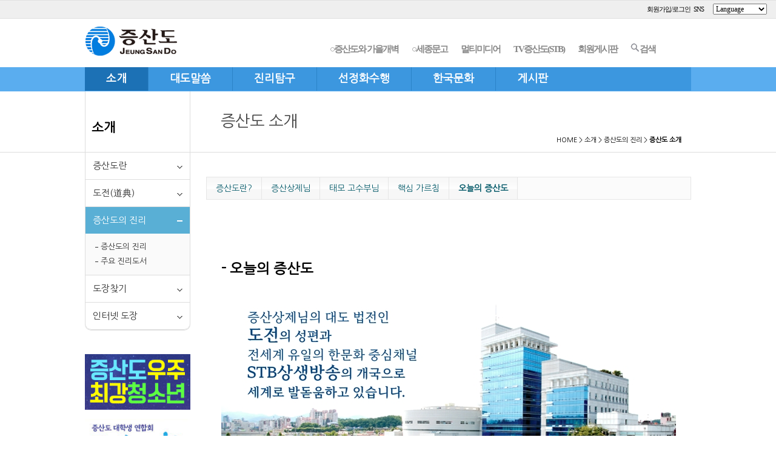

--- FILE ---
content_type: text/html;charset=utf-8
request_url: https://www.jsd.or.kr/c/jsd/968/257/268
body_size: 40057
content:
<!DOCTYPE html>
<!--[if lt IE 7]> <html lang="ko" class="no-js lt-ie9 lt-ie8 lt-ie7"> <![endif]-->
<!--[if IE 7]>    <html lang="ko" class="no-js lt-ie9 lt-ie8"> <![endif]-->
<!--[if IE 8]>    <html lang="ko" class="no-js lt-ie9"> <![endif]-->
<!--[if gt IE 8]><!--> <html lang="ko" class="no-js"> <!--<![endif]-->
<head>
<meta http-equiv="content-type" content="text/html;charset=utf-8" />
<title>오늘의 증산도 - 증산도(Jeung San Do) 공식 홈페이지</title>
<meta name="robots" content="ALL" />
<meta name="author" content="www.jsd.or.kr" />
<meta name="title" content="오늘의 증산도" />
<meta name="subject" content="증산도(Jeung San Do) 공식 홈페이지" />
<meta name="keywords" content="증산도(Jeung San Do) 공식 홈페이지,소개,증산도의 진리,증산도 소개,오늘의 증산도" />
<meta name="description" content="" />
<meta name="classification" content="" />
<meta name="reply-to" content="" />
<meta name="content-language" content="" />
<meta name="build" content="" />
<meta name="copyright" content="Copyrights © 2026 www.jsd.or.kr All Rights Reserved" /><!--
<script src="https://ajax.googleapis.com/ajax/libs/jquery/1.12.0/jquery.min.js"></script>
<script src="https://ajax.googleapis.com/ajax/libs/jqueryui/1.12.1/jquery-ui.min.js"></script> 
<script>window.jQuery || document.write('<script src="/switchs/head/smartCdn/jquery-1.12.0.min.js"><\/script>')</script>
-->
<script src="https://ajax.googleapis.com/ajax/libs/jquery/3.7.1/jquery.min.js"></script>
<script src="https://code.jquery.com/jquery-migrate-3.4.1.min.js"></script>
<script src="https://ajax.googleapis.com/ajax/libs/jqueryui/1.13.2/jquery-ui.min.js"></script>
<script>
window.jQuery || 
    document.write('<script src="/switchs/head/smartCdn/jquery-3.7.1.min.js"><\/script>') &&
    document.write('<script src="/switchs/head/smartCdn/jquery-migrate-3.4.1.min.js"><\/script>');
window.jQuery && !window.jQuery.ui && document.write('<script src="/switchs/head/smartCdn/jquery-ui-1.13.2.min.js"><\/script>');
</script>
<link type="text/css" rel="stylesheet" charset="utf-8" href="/_core/css/sys.css?nFlag=2026011708" />
<link type="text/css" rel="stylesheet" charset="utf-8" href="/layouts/jsdkr14212/_main.css?nFlag=2026011708" />
<script type="text/javascript">
//<![CDATA[
var mbrclick= false;
var rooturl = 'https://www.jsd.or.kr';
var rootssl = 'https://www.jsd.or.kr';
var raccount= 'jsd';
var moduleid= 'home';
var memberid= '';
var is_admin= '';
var needlog = '로그인후에 이용하실 수 있습니다. ';
var neednum = '숫자만 입력해 주세요.';
var myagent	= navigator.appName.indexOf('Explorer') != -1 ? 'ie' : 'ns';
var mobile  = '';
//]]>
</script>
<script type="text/javascript" charset="utf-8" src="/_core/js/sys.js?nFlag=2026011708"></script>
<script type="text/javascript" charset="utf-8" src="/layouts/jsdkr14212/_main.js?nFlag=2026011708"></script>
<link type="text/css" rel="stylesheet" charset="utf-8" href="/layouts/jsdkr14212/sub_left.css?nFlag=2026011708" />
<link type="text/css" rel="stylesheet" charset="utf-8" href="/pages/menu/_main.css?nFlag=2026011708" />
<script type="text/javascript" charset="utf-8" src="/pages/menu/_main.js?nFlag=2026011708"></script>
<link type="text/css" rel="stylesheet" charset="utf-8" href="/layouts/jsdkr14212/_theme/gb14208_white_gray/theme.css?nFlag=2026011708" />
<link type="text/css" rel="stylesheet" charset="utf-8" href="/widgets/_acc/counter/main.css?nFlag=2024051405" />
<link rel='shortlink' href='http://www.jsd.or.kr/' />
<script type="application/ld+json">
{
 "@context": "http://schema.org",
 "@type": "Organization",
 "name": "증산도",
 "alternateName": "Jeung San Do",
 "url": "https://www.jsd.or.kr",
 "duns": "69-405-4365",
 "sameAs": [
   "https://www.jsd.or.kr",
   "https://m.jsd.or.kr",
   "https://story.kakao.com/ch/jeungsando",
   "https://pf.kakao.com/_iKmzxl",
   "https://www.facebook.com/jsdstory",
   "https://www.youtube.com/user/taeulju50000",
   "https://blog.naver.com/jeungsando105",
   "https://ko.wikipedia.org/wiki/%EC%A6%9D%EC%82%B0%EB%8F%84",
   "https://en.wikipedia.org/wiki/Jeung_San_Do"
 ]
}
</script>
<meta name="naver-site-verification" content="3987a060ed09e5f6037bd726e92e8656bb97a67a"/>
<link rel="apple-touch-icon" sizes="72x72" href="/layouts/jsdkr14703_m/image/appleicon-72x72.png">
<link rel="icon" type="image/png" sizes="32x32" href="/layouts/jsdkr14703_m/image/favicon-32x32.png">
<link rel="icon" type="image/png" sizes="96x96" href="/layouts/jsdkr14703_m/image/favicon-96x96.png">
<link rel="icon" type="image/png" sizes="16x16" href="/layouts/jsdkr14703_m/image/favicon-16x16.png">
<!--<meta name="theme-color" content="#b8e7e9"></head>
<meta name="theme-color" content="#3bacb4"></head>-->
<!--[if lt IE 9]>
<script type="text/javascript" src="/layouts/jsdkr14212/js/html5shiv.js">
<![endif]-->
<!--[if lt IE 8]>
<link rel="stylesheet" type="text/css" href="/layouts/jsdkr14212/css/ie7.css" media="screen" />
<![endif]--></head>
<body>

<script language="javascript">
var host_urls = ['m.jsd.or.kr', 'jsd.kr', 'jinri.jsd.or.kr', 'scjnet.co.kr'];
_.each(host_urls, function(url) { 
	if(location.href.indexOf(url) >= 0)
		location.replace(location.href.replace(url, "www.jsd.or.kr"))
});
</script>

<!-- Google tag (gtag.js) -->
<script async src="https://www.googletagmanager.com/gtag/js?id=G-JK5VTNRQCM"></script>
<script>
  window.dataLayer = window.dataLayer || [];
  function gtag(){dataLayer.push(arguments);}
  gtag('js', new Date());

  gtag('config', 'G-JK5VTNRQCM');
</script>

<!--
<script type="text/javascript" src="/layouts/jsdkr14212/js/jquery.round.js"></script>

<link rel="stylesheet" href="/_core/opensrc/projekktor/themes/maccaco/projekktor.style.css" type="text/css" media="screen" />
<script type="text/javascript" src="/_core/opensrc/projekktor/projekktor-1.3.09.js"></script>
-->
<link type='text/css' rel='stylesheet' charset='utf-8' href='/widgets/_global/sns_share/main.css' />

<!--------------------------------------------------> 
<div id="header">

 <div class="headerbox">
  <div class="headertop">
    <div class="gnb">
     <div id="_layout_memberlink_" class="menutops">

	  	  
	  	  
              <!--<a href="/p/join">회원가입</a> | -->
        <a href="/p/login">회원가입/로그인</a>
                   <a href="#." onclick="getLayerBox('/?r=jsd&m=social&page=login','소셜 로그인',350,300,event,false,'l');">SNS</a>
                 		&nbsp;
		
		<select id="languages" onchange="var newurl=this[this.selectedIndex].value; if(mobile)document.location=newurl; else window.open(newurl)" name="D2">
		<option value='#'>Language</option>
		<option value='http://www.jeungsando.org'>▷ ENGLISH</option> 
		<option value='http://jp.jeungsando.org/'>▷ 日本語 </option> 
		<option value='http://cn.jeungsando.org/'>▷ 简体中文</option> 
		</select> &nbsp;&nbsp; 
   </div>
   </div>
	
	<div class="logo">
		<h1 id="top_logo"><a href="/?r=jsd"><img src="/layouts/jsdkr14212/image/lib/top_logo.png"></a></h1>
		<div id="top_link" >
						<!--<a href="http://dogong.jsd.or.kr" target="_blank">○천지조화 도공</a>
			<a href="http://www.hwandangogi.or.kr" target="_blank">환단고기</a>-->
			<a href="http://gb.jsd.or.kr" target="_blank">○증산도와 가을개벽</a>			
      <a href="https://sjbooks.co.kr/" target='_blank'>○세종문고</a>
			<a href="/c/resource" target="">멀티미디어</a>
			<a href="/c/vod" target="">TV증산도(STB)</a>			
			<a href="/c/boards">회원게시판</a>
			<a href="/?cc=search" target=""><img src="/layouts/jsdkr14212/image/search_icon15.png" alt="" title="Search" />검색</a>
		</div>
	</div> <!-- //logo -->
	
	<div class="gnbtop">	
		<div id="top_menu" >

<!-- menutabs -->
<div class="menutabs">
					<li id="menutabs_sub0" data-index="0" class="on">
				<a href="/c/jsd/intro" target="">
						<span class=''>소개</span>
					</a>
	</li>
			<li id="menutabs_sub1" data-index="1" >
				<a href="/c/masters/words" target="">
						<span class=''>대도말씀</span>
					</a>
	</li>
			<li id="menutabs_sub2" data-index="2" >
				<a href="/c/jinri/1000" target="">
						<span class=''>진리탐구</span>
					</a>
	</li>
			<li id="menutabs_sub3" data-index="3" >
				<a href="/c/med/taeulju" target="">
						<span class=''>선정화수행</span>
					</a>
	</li>
			<li id="menutabs_sub4" data-index="4" >
				<a href="/c/culture/culture1" target="">
						<span class=''>한국문화</span>
					</a>
	</li>
			<li id="menutabs_sub5" data-index="5" >
				<a href="/c/news/969" target="">
						<span class=''>게시판</span>
					</a>
	</li>
																					</div>

<!-- //menutabs -->

		</div>		
	</div>
		
	<div class="clear"></div>
	
<!-- menupalette -->
<div id="menupalette">

	<div class="wrap">
		<ul>
												<li id="menupalette_sub0" data-index="0">
				<div class="title">
					<h1><span class='cufon'>소개</span></h1>
					<h2>상생의 새 세계를 열어주신 인간으로 오신 참하나님의 대도</h2>
				</div>				
									<ul class="sub_menu">
																				<li class="">
						<a href="/c/jsd/intro" target="">증산도란</a>
													<ul class="sub_menu2">
																												<li class="on">
								<a href="/c/jsd/intro/257" target="">증산도 소개									</a>
							</li>
																												<li class="">
								<a href="/c/jsd/intro/341" target="">종도사님									</a>
							</li>
																												<li class="">
								<a href="/c/jsd/intro/275" target="">백년 개척의 역사									</a>
							</li>
																																			</ul>
											</li>
																				<li class="">
						<a href="/c/jsd/dojeon" target="">도전(道典)</a>
													<ul class="sub_menu2">
																												<li class="">
								<a href="/c/jsd/dojeon/427" target="">도전 소개									</a>
							</li>
																												<li class="">
								<a href="/c/jsd/dojeon/429" target="_blank">도전 읽기									<img src="/layouts/jsdkr14212/image/external_link1.png"></a>
							</li>
																																			</ul>
											</li>
																				<li class="on">
						<a href="/c/jsd/968" target="">증산도의 진리</a>
													<ul class="sub_menu2">
																												<li class="">
								<a href="/c/jsd/968/279" target="">증산도의 진리									</a>
							</li>
																												<li class="">
								<a href="/c/jsd/968/422" target="">주요 진리도서									</a>
							</li>
																												</ul>
											</li>
																														<li class="">
						<a href="/c/jsd/dojang2" target="">도장찾기</a>
													<ul class="sub_menu2">
																												<li class="">
								<a href="/c/jsd/dojang2/address2" target="">국내 도장									</a>
							</li>
																												<li class="">
								<a href="/c/jsd/dojang2/1216" target="_blank">해외 도장									<img src="/layouts/jsdkr14212/image/external_link1.png"></a>
							</li>
														</ul>
											</li>
																				<li class="">
						<a href="/c/jsd/idojang2" target="">인터넷 도장</a>
													<ul class="sub_menu2">
																												<li class="">
								<a href="/c/jsd/idojang2/1218" target="">인터넷 치성									</a>
							</li>
																												<li class="">
								<a href="/c/jsd/idojang2/1219" target="">소책자 신청									</a>
							</li>
																					</ul>
											</li>
										</ul>
							</li>
												<li id="menupalette_sub1" data-index="1">
				<div class="title">
					<h1><span class='cufon'>대도말씀</span></h1>
					<h2>상생의 대도를 펴는 증산도의 새 소식을 전해드립니다.</h2>
				</div>				
									<ul class="sub_menu">
																				<li class="">
						<a href="/c/masters/words" target="">오늘의 말씀(포스트)</a>
											</li>
																				<li class="">
						<a href="/c/masters/tjds" target="">안운산 태상종도사님 </a>
													<ul class="sub_menu2">
																												<li class="">
								<a href="/c/masters/tjds/239" target="">주요말씀									</a>
							</li>
																												<li class="">
								<a href="/c/masters/tjds/284" target="">주요 저서									</a>
							</li>
																												<li class="">
								<a href="/c/masters/tjds/282" target="">주제별 말씀									</a>
							</li>
																												<li class="">
								<a href="/c/masters/tjds/977" target="">팔관법 말씀									</a>
							</li>
																												<li class="">
								<a href="/c/masters/tjds/976" target="">대도문답									</a>
							</li>
																												</ul>
											</li>
																				<li class="">
						<a href="/c/masters/jds" target="">안경전 종도사님 </a>
													<ul class="sub_menu2">
																												<li class="">
								<a href="/c/masters/jds/241" target="">주요말씀									</a>
							</li>
																												<li class="">
								<a href="/c/masters/jds/242" target="">주제별 말씀									</a>
							</li>
																																										<li class="">
								<a href="/c/masters/jds/978" target="">팔관법 말씀									</a>
							</li>
																												<li class="">
								<a href="/c/masters/jds/979" target="">대도문답									</a>
							</li>
														</ul>
											</li>
																				<li class="">
						<a href="/c/masters/944" target="">증산도 도서↗</a>
											</li>
															</ul>
							</li>
												<li id="menupalette_sub2" data-index="2">
				<div class="title">
					<h1><span class='cufon'>진리탐구</span></h1>
					<h2>태상종도사님과 종도사님의 말씀으로 상제님의 대도세계를 만납니다.</h2>
				</div>				
									<ul class="sub_menu">
																				<li class="">
						<a href="/c/jinri/1000" target="">상생의 진리(포스트)</a>
											</li>
																				<li class="">
						<a href="/c/jinri/start" target="">처음 만나는 증산도</a>
													<ul class="sub_menu2">
																												<li class="">
								<a href="/c/jinri/start/1011" target="_blank">춘생추살 (가이드북)									<img src="/layouts/jsdkr14212/image/external_link1.png"></a>
							</li>
																												<li class="">
								<a href="/c/jinri/start/1009" target="_blank">천지성공 (가이드북)									<img src="/layouts/jsdkr14212/image/external_link1.png"></a>
							</li>
																																			<li class="">
								<a href="/c/jinri/start/317" target="">증산도를 알려드립니다									</a>
							</li>
																																			</ul>
											</li>
																									<li class="">
						<a href="/c/jinri/qna100" target="">증산도 백문백답</a>
													<ul class="sub_menu2">
																																																															</ul>
											</li>
															</ul>
							</li>
												<li id="menupalette_sub3" data-index="3">
				<div class="title">
					<h1><span class='cufon'>선정화수행</span></h1>
					<h2>증산도 진리 세계를 만납니다.</h2>
				</div>				
									<ul class="sub_menu">
																				<li class="">
						<a href="/c/med/1001" target="">수행 체험(포스트)</a>
											</li>
																				<li class="">
						<a href="/c/med/taeulju" target="">증산도 수행</a>
													<ul class="sub_menu2">
																												<li class="">
								<a href="/c/med/taeulju/304" target="">증산도 수행									</a>
							</li>
																												<li class="">
								<a href="/c/med/taeulju/363" target="">수행에 대한 말씀									</a>
							</li>
																												<li class="">
								<a href="/c/med/taeulju/306" target="">증산도 주문									</a>
							</li>
																												<li class="">
								<a href="/c/med/taeulju/305" target="">수행체험기									</a>
							</li>
																												</ul>
											</li>
																				<li class="">
						<a href="/c/med/belief" target="">구도의 길</a>
													<ul class="sub_menu2">
																												<li class="">
								<a href="/c/med/belief/375" target="">진리와의 만남									</a>
							</li>
																												<li class="">
								<a href="/c/med/belief/1021" target="">신행 문화									</a>
							</li>
																												<li class="">
								<a href="/c/med/belief/982" target="">입도入道									</a>
							</li>
														</ul>
											</li>
																				<li class="">
						<a href="/c/med/dojang" target="">도장찾기</a>
													<ul class="sub_menu2">
																												<li class="">
								<a href="/c/med/dojang/address" target="">국내 도장									</a>
							</li>
																												<li class="">
								<a href="/c/med/dojang/417" target="_blank">해외 도장									<img src="/layouts/jsdkr14212/image/external_link1.png"></a>
							</li>
														</ul>
											</li>
																				<li class="">
						<a href="/c/med/idojang" target="">인터넷 도장</a>
													<ul class="sub_menu2">
																												<li class="">
								<a href="/c/med/idojang/307" target="">인터넷 치성									</a>
							</li>
																												<li class="">
								<a href="/c/med/idojang/453" target="">소책자신청									</a>
							</li>
																												<li class="">
								<a href="/c/med/idojang/308" target="">상담게시판									</a>
							</li>
														</ul>
											</li>
										</ul>
							</li>
												<li id="menupalette_sub4" data-index="4">
				<div class="title">
					<h1><span class='cufon'>한국문화</span></h1>
					<h2>상제님의 대도세계를 만나 참진리의 길을 가는 사람들의 이야기</h2>
				</div>				
									<ul class="sub_menu">
																				<li class="">
						<a href="/c/culture/culture1" target="">문화정보(포스트)</a>
													<ul class="sub_menu2">
																												<li class="">
								<a href="/c/culture/culture1/989" target="">영성문화 산책									</a>
							</li>
																												<li class="">
								<a href="/c/culture/culture1/992" target="">한국의 역사문화									</a>
							</li>
																												<li class="">
								<a href="/c/culture/culture1/993" target="">지구촌 보편문화									</a>
							</li>
																												<li class="">
								<a href="/c/culture/culture1/994" target="">제5차 산업혁명									</a>
							</li>
																												<li class="">
								<a href="/c/culture/culture1/1148" target="">연구소 칼럼									</a>
							</li>
																												</ul>
											</li>
																				<li class="">
						<a href="/c/culture/1173" target="">&nbsp;</a>
											</li>
																																																		</ul>
							</li>
												<li id="menupalette_sub5" data-index="5">
				<div class="title">
					<h1><span class='cufon'>게시판</span></h1>
					<h2>도운道運과 세운世運을 이어주는 문화정보와 칼럼</h2>
				</div>				
									<ul class="sub_menu">
																				<li class="">
						<a href="/c/news/969" target="">알림</a>
													<ul class="sub_menu2">
																												<li class="">
								<a href="/c/news/969/970" target="">공지사항									</a>
							</li>
																												<li class="">
								<a href="/c/news/969/974" target="">언론보도									</a>
							</li>
																												<li class="">
								<a href="/c/news/969/971" target="">행사후기									</a>
							</li>
																																										<li class="">
								<a href="/c/news/969/975" target="">상생레터									</a>
							</li>
																					</ul>
											</li>
																				<li class="">
						<a href="/c/news/1178" target="">회원게시판</a>
													<ul class="sub_menu2">
																																																																																																									</ul>
											</li>
																														</ul>
							</li>
																																																																	</ul>
	</div>
	<div class="clear"></div>
	<div class="topblueline"></div>
</div>
<!-- //menupalette -->		

    <div class="clear"></div>
   </div> <!-- //headertop -->
  </div> <!-- //headerbox -->
</div> <!-- //header -->

<script>
	$(document).ready(function() {
		topNavigation($);
	});
</script>

<div id="container" class="w_wrap">

<!--
<div class="wrap" style="position:relative;">
	<div class="rightbanner" style="display:none">
		<a href="http://www.jsd.or.kr/?mod=event_dp14511">
		<img src="/pages/image/event_dp14511/event_banner.jpg" width="200">
		</a>
	</div>
</div>
-->
<div id="topbox">
	<div class="wrap">
		<div class="topleft">
			<h2><span class="left_title cufon"><a href="/c/jsd">소개</a></span></h2>
		</div>
		<div class="topmain">
			<h1><span class="left_title cufon">증산도 소개</span></h1>
			<div class="location"><a href="/">HOME</a> &gt; <a href="/c/jsd">소개</a> &gt; <a href="/c/jsd/968">증산도의 진리</a> &gt; <a href="/c/jsd/968/257"><b>증산도 소개</b></a></div>
		</div>
	</div>
</div>


<div id="content-area" class="wrap">
	
	<div class="snb">

		<div class="submenu">
		
			<ul>
			
																		<li class=" isson" data-uid='217'>
				<div  ><a href="/c/jsd/intro" target="">
								증산도란												</a>
				</div>

															<ul >
						
								<li class="smenu3li" data-uid='257'><a href="/c/jsd/968/257" target="" class="on">증산도 소개 </a></li>
					
																				
												<ul class="smenu4 on">
												<li class="smenu4li"><a href="/c/jsd/968/257/265" target="" >증산도란? </a></li>
												<li class="smenu4li"><a href="/c/jsd/968/257/266" target="" >증산상제님 </a></li>
												<li class="smenu4li"><a href="/c/jsd/968/257/395" target="" >태모 고수부님 </a></li>
												<li class="smenu4li"><a href="/c/jsd/968/257/267" target="" >핵심 가르침 </a></li>
												<li class="smenu4li"><a href="/c/jsd/968/257/268" target=""  class="on">오늘의 증산도 </a></li>
												</ul>
												
					
								<li class="smenu3li" data-uid='341'><a href="/c/jsd/968/341" target="">종도사님 </a></li>
					
																				
												<ul class="smenu4 ">
												<li class="smenu4li"><a href="/c/jsd/968/341/1049" target="" >안운산 태상종도사님 </a></li>
												<li class="smenu4li"><a href="/c/jsd/968/341/396" target="" >안경전 종도사님 </a></li>
												</ul>
												
					
								<li class="smenu3li" data-uid='275'><a href="/c/jsd/968/275" target="">백년 개척의 역사 </a></li>
					
																				
												<ul class="smenu4 ">
												<li class="smenu4li"><a href="/c/jsd/968/275/392" target="" >역사 </a></li>
												<li class="smenu4li"><a href="/c/jsd/968/275/391" target="" >연혁 </a></li>
												</ul>
												
					
									
							
			</ul>
								

						</li>
															<li class=" isson" data-uid='426'>
				<div  ><a href="/c/jsd/dojeon" target="">
								도전(道典)												</a>
				</div>

															<ul >
						
								<li class="smenu3li" data-uid='427'><a href="/c/jsd/968/427" target="">도전 소개 </a></li>
					
																				
												<ul class="smenu4 ">
												<li class="smenu4li"><a href="/c/jsd/968/427/430" target="" >도전이란 </a></li>
												<li class="smenu4li"><a href="/c/jsd/968/427/433" target="" >도전의 구성 </a></li>
												<li class="smenu4li"><a href="/c/jsd/968/427/431" target="" >성편과정 </a></li>
												</ul>
												
					
								<li class="smenu3li" data-uid='429'><a href="/c/jsd/968/429" target="_blank">도전 읽기 <img src="/layouts/jsdkr14212/image/external_link1.png"></a></li>
					
					
									
							
			</ul>
								

						</li>
															<li class="open isson" data-uid='968'>
				<div  class="on" ><a href="/c/jsd/968" target="" class="on">
								증산도의 진리												</a>
				</div>

															<ul class="on">
						
								<li class="smenu3li" data-uid='279'><a href="/c/jsd/968/279" target="">증산도의 진리 </a></li>
					
																				
												<ul class="smenu4 ">
												<li class="smenu4li"><a href="/c/jsd/968/279/393" target="" >우주 일년 </a></li>
												<li class="smenu4li"><a href="/c/jsd/968/279/419" target="" >팔관법 </a></li>
												<li class="smenu4li"><a href="/c/jsd/968/279/418" target="" >증산도대학교 </a></li>
												</ul>
												
					
								<li class="smenu3li" data-uid='422'><a href="/c/jsd/968/422" target="">주요 진리도서 </a></li>
					
					
									
							
			</ul>
								

						</li>
															<li class=" isson" data-uid='1213'>
				<div  ><a href="/c/jsd/dojang2" target="">
								도장찾기												</a>
				</div>

															<ul >
						
								<li class="smenu3li" data-uid='1215'><a href="/c/jsd/968/address2" target="">국내 도장 </a></li>
					
					
								<li class="smenu3li" data-uid='1216'><a href="/c/jsd/968/1216" target="_blank">해외 도장 <img src="/layouts/jsdkr14212/image/external_link1.png"></a></li>
					
					
									
							
			</ul>
								

						</li>
															<li class=" isson" data-uid='1214'>
				<div  ><a href="/c/jsd/idojang2" target="">
								인터넷 도장												</a>
				</div>

															<ul >
						
								<li class="smenu3li" data-uid='1218'><a href="/c/jsd/968/1218" target="">인터넷 치성 </a></li>
					
					
								<li class="smenu3li" data-uid='1219'><a href="/c/jsd/968/1219" target="">소책자 신청 </a></li>
					
					
									
							
			</ul>
								

						</li>
						
			</ul>
		
		</div>
		
		<br>
				
		<div class="banner_wrap">
      <!--
			<div class="banner">
				<a href="https://www.youtube.com/channel/UClMRGb2i8qFvAnfyF_ArNNw" target='_blank'><img src="/layouts/jsdkr14212/image/sub/banner_healing.jpg"></a>
			</div>    
      
			<div class="banner">
				<a href="https://news.stb.co.kr/" target='_blank'><img src="/layouts/jsdkr14212/image/sub/banner_stbnews.png"></a>
			</div>
			
			<div class="banner">
				<a href="http://podbbang.com/ch/13320" target='_blank'><img src="/layouts/jsdkr14212/image/sub/banner_jinri.jpg"></a>
			</div>
      -->
			
			<div class="banner">
				<a href="http://youth.jsd.or.kr" target='_blank'><img src="/layouts/jsdkr14212/image/sub/banner_youth.png"></a>
			</div>
      <div class="banner">
				<a href="http://jsdrang.jsd.or.kr" target='_blank'><img src="/layouts/jsdkr14212/image/sub/banner_jsdrang.jpg"></a>
			</div>
			<div class="banner">
				<a href="https://www.facebook.com/jsdstory" target='_blank'><img src="/layouts/jsdkr14212/image/sub/banner_fb.png"></a>
			</div>
		</div>
		
	</div>
	
	<div id="wrap-content" role="main"> 
		<div id="content-head">
			<div class='puthead'><div class="content-top">
<script>
var MLIST = [{name:'증산도란?', uid:'265', uri:'/jsd/intro/257/265', target:'', menuopen:'',submenu:''},
{name:'증산상제님', uid:'266', uri:'/jsd/intro/257/266', target:'', menuopen:'', submenu:[{name:'상제님의 대도말씀', uid:'448', uri:'/jsd/intro/257/266/448', target:'', menuopen:'',submenu:''},
{name:'증산상제님의 생애', uid:'438', uri:'/jsd/intro/257/266/438', target:'', menuopen:'', submenu:[{name:'탄강과 성장', uid:'441', uri:'/jsd/intro/257/266/438/441', target:'', menuopen:'',submenu:''},
{name:'천지공사', uid:'440', uri:'/jsd/intro/257/266/438/440', target:'', menuopen:'',submenu:''},
{name:'상제님의 어천과 일꾼의 사명', uid:'445', uri:'/jsd/intro/257/266/438/445', target:'', menuopen:'',submenu:''},
]},
]},
{name:'태모 고수부님', uid:'395', uri:'/jsd/intro/257/395', target:'', menuopen:'', submenu:[{name:'태모고수부님의 생애', uid:'439', uri:'/jsd/intro/257/395/439', target:'', menuopen:'',submenu:''},
]},
{name:'핵심 가르침', uid:'267', uri:'/jsd/intro/257/267', target:'', menuopen:'', submenu:[{name:'주요 가르침', uid:'442', uri:'/jsd/intro/257/267/442', target:'', menuopen:'',submenu:''},
{name:'다가오는 후천선경', uid:'443', uri:'/jsd/intro/257/267/443', target:'', menuopen:'',submenu:''},
]},
{name:'오늘의 증산도', uid:'268', uri:'/jsd/intro/257/268', target:'', menuopen:'1',submenu:''},
] 
;
showSubmenuButtons(MLIST);
</script>
</div></div>		
		</div>
		<div class="clear"></div>
		<div id="content-main" class='content1'>
			<div class='content_wrap'>
<div class="cufon"><h2>- 오늘의 증산도</h2></div><div style="text-align: center;"><img src="https://www.jsd.or.kr/pages/image/jsdkr15309/intro_5-1.jpg" class="photo" alt=""><br></div><span style="line-height: 1.5;"><br></span><p></p><p><span style="line-height: 1.5;">1974년 안운산 태상종도사님과 안경전 종도사님이 증산도 제3의 부흥의 역사를 연 이래, 증산도의 진법(眞法) 도운(道運)이 활짝 열렸습니다.</span></p>
<p><br></p>
<p>안경전 종도사님은 30여년간의 혈성어린 노력으로 증산상제님과 태모고수부님의 말씀과 성적聖蹟을 모아 증산도 도전(道典)으로 성편하였습니다. 1992년 초판이 간행됐고, 2003년 개정판이 완간됐습니다. 도전(道典)은 우주와 인류를 다스리고 인류를 가을개벽에서 구원하여 새 문명을 열어가는 증산 상제님의 대도大道의 법전(法典)입니다.</p>
<p><br></p>
<p>안경전 종도사님은 1998년 증산도상생문화연구소를 개소하여 증산도의 진리를 체계화하고, 증산도 도전(道典)을 세계의 주요 언어로 번역하고 있습니다. 또한 종도사님은 2007년 전 세계 유일의 한문화 중심채널인 STB상생방송을 개국하였습니다. 이로써 증산상제님의 대도 가르침을 대중화하고 세계로 발돋움하고 있습니다.</p>

<p><br></p>
<p><br></p></div>
		</div>
		<div id="content-right">
					</div>
	</div>
	<div class="clear"></div>
</div>

</div> <!-- //container -->

<div id="footer">

  <div class="footer wrap">

    <div class="slinks">
      <img src="/layouts/jsdkr14212/image/lib/bottom_logo.png">
    </div>

    <div class="slinks">
      <div class="elink">
      <a href="/p/private">개인정보보호정책</a> |
      <a href="/p/email">이메일수집거부</a> |
      <a href="/c/member/73">이용문의</a> | <!-- |
      <a href="/c/member/guestbook"><strong>방명록</strong></a> -->
      <a href="/c/med/idojang/308">인터넷도장/상담게시판</a> | 
      <a href="/c/boards/qna1">진리문답</a>
      <br/>
      대전광역시 대덕구 한밭대로 1133 (중리동 409-1번지) 증산도교육문화회관 (우)34394
      <br/>
      대표전화 : 1577-1691 | 홈페이지 문의: 042-337-1526 
      <div id="date">
            * 환기 9223년, 신시개천 5923년, 단군기원 4359년,
        서기 2026년, 도기道紀 156년 01월 17일(토)
        <span id='jclock'></span>
      </div>

            <div class="calendar"> 
        <span style='color:#999'>* 을사(乙巳)년 음력 11월 29일  </span><span style='color:#999'>[乙巳년 己丑월 辛卯일]</span>				
      </div> 
            
      <!--[if lt IE 9]> &nbsp;&nbsp;
      <font color='red'><b>(* 본 사이트는 Internet Explorer 9 이상에서 최적화 되어 있습니다.)</B></font>
      <![endif]-->
      </div>
      <div class="copyright">Copyright &copy; 2026 www.jsd.or.kr All rights reserved. (Runtime 86ms
      Mem 2 mb)
      </div>

      
      <br><br>
      
    </div>

    <div class="slinks2 sitelinks">

      <select id="relatedsites" onchange="var newurl=this[this.selectedIndex].value; if(newurl!='') { if(mobile)document.location=newurl; else window.open(newurl); }" name="D1">
      <option value=''>:::관련 사이트:::</option>
      <option value='http://www.jeungsando.org'>▷ Jeung San Do (英語, English)</option>
      <option value='https://jeungsandousa.org/'>▷ Jeung San Do USA (英語, English)</option>
      <option value='http://jp.jeungsando.org'>▷ 증산도甑山道 (日本語, Japanese)</option>
      <option value='http://cn.jeungsando.org'>▷ 증산도甑山道 (中国語(中文), Chinese)</option>
      <option value=''>----------------------</option>
      <option value='http://www.dojeon.org'>▷ 증산도 도전(道典)</option>
      <option value='http://www.stb.co.kr'>▷ STB상생방송</option>
      <option value='http://www.sangsaengbooks.co.kr/'>▷ 상생출판사</option>
      <option value='http://gb.jsd.or.kr'>▷ 증산도와 가을개벽 </option>
      <!--<option value='http://siru.jsd.or.kr'>▷ 어린이/청소년동아리, 시루</option>-->
      <option value='http://www.jsd.re.kr/'>▷ 상생문화연구소</option>
      <option value='http://www.greatopen.net'>▷ 월간개벽</option>
      <option value='http://www.hwandangogi.or.kr'>▷ 상생출판 환단고기 (상생출판사)</option>
      <option value='http://ebook.jsd.or.kr'>▷ 증산도 전자책(Ebook)</option>
      <option value='http://type.dojeon.org/'>▷ 도전 쓰기 (도전 사전寫典, 타이핑)</option>
      <!--<option value='http://www.daewonbooks.com/'>▷ 대원출판사</option>-->
      <option value='https://sjbooks.co.kr'>▷ 세종문고 쇼핑몰 (일반서적, 진리도서, 증산도 성물)</option>      

      <option value=''>----------------------</option>
      <option value='https://welcome.jsd.or.kr'>▷ 어서와~ 증산도는 처음이지?</option>
      <option value="https://news.stb.co.kr">▷ STB상생개벽뉴스 / 개벽문화콘서트 행사 알림</option>
      <option value="https://www.k-healingmeditation.com/">▷ 빛꽃축제,힐링仙포럼 행사 알림(K-Healing Meditation)</option>

      <option value=''>----------------------</option>
      <option value='http://samrang.stb.co.kr'>▷ STB 삼랑대학</option>
      <option value='http://healing.stb.co.kr'>▷ STB 동방신선학교</option>
      <option value=''>----------------------</option>
      <option value='http://jsdrang.jsd.or.kr'>▷ 증산도랑 (대학생 연합회)</option>
      <option value='http://youth.jsd.or.kr'>▷ 증산도 청소년 (청소년 동아리)</option>
      <option value='http://kids.jsd.or.kr'>▷ 증산도는 내친구 (증산도 어린이 모임)</option>
      
      <option value=''>----------------------</option>
      <option value='http://dogong.jsd.or.kr'>▷ 천지조화 도공</option>
      <!--<option value='http://taeeulju.jsd.or.kr/'>▷ 태을주를 전수해드립니다.</option>-->
      <option value='http://meditation.jeungsando.org'>▷ Meditation in Jeung San Do</option>
      <option value='http://taeeulju.jeungsando.org/'>▷ Taeeulju Mantra Meditation &amp; Healing</option>      
      <!--<option value='https://guide.jsd.or.kr'>▷ 개벽문화북콘서트 소개(가이드) 홈페이지</option>-->
      <!--<option value='https://news.stb.co.kr/'>▷ STB상생개벽뉴스 - 힐링 생존 도통</option>-->
      <option value=''>----------------------</option>
      <option value='http://www.jsd.or.kr/jeungsando/memorytsbn.php'>▷ 안운산 태상종도사님 추모사이트</option>      
      </select>
    </div>

    <div class="slinks2 snslinks">
      <a href="https://www.instagram.com/jeungsando/" target="_blank"><img src="/layouts/jsdkr14212/image/main/snslinks_instagram.png"></a>
      <!--<a href="https://story.kakao.com/ch/jeungsando" target="_blank"><img src="/layouts/jsdkr14212/image/main/snslinks_kakaostory.png"></a>-->      
      <!--<a href="http://blog.naver.com/jsdrang" target="_blank"><img src="/layouts/jsdkr14212/image/main/snslinks_blog.png" alt="증산도랑 대학생 공식블로그"></a>-->      
      <a href="https://www.facebook.com/jsdstory" target="_blank"><img src="/layouts/jsdkr14212/image/main/snslinks_facebook.png"></a>
      <a href="http://www.twitter.com/JeungSanDo" target="_blank"><img src="/layouts/jsdkr14212/image/main/snslinks_twitter.png"></a>
      <a href="https://blog.naver.com/jeungsando105" target="_blank"><img src="/layouts/jsdkr14212/image/main/snslinks_blog.png" alt="증산도 공식 블로그"></a>
      <a href="https://www.youtube.com/taeulju50000" target="_blank"><img src="/layouts/jsdkr14212/image/main/snslinks_youtube.png"></a>
    </div>

    <div class="powered">
      <div class="kimsq"><!-- Runtime 0.086--></div>
          </div>

    <div class="clear"></div>
  </div>
</div>

<script>
// Loading Cufon webfont
/* if(!mobile&&0)
{
  document.write("<script type='text/javascript' src='/layouts/jsdkr14212/js/cufon-yui.js'><"+"/script>");
  document.write("<script type='text/javascript' src='/layouts/jsdkr14212/js/NanumGothic_400.font.js'><"+"/script>");
  $("document").ready(function() {
    if(typeof Cufon == 'function') {
      Cufon.replace('.cufon', {
        hover: true,
        fontFamily: 'NanumGothicJS'
      });
    }
  });
} */
</script>

<link rel="stylesheet" type="text/css" href="/layouts/jsdkr14212/js/jquery.oembed.css">
<script type="text/javascript" src="/layouts/jsdkr14212/js/jquery.oembed.js"></script>
<script type="text/javascript" src="/layouts/jsdkr14212/js/autolink.js"></script>

<script>
  var disable_oembed;
  //if($.browser.msie && $.browser.version <= '8.0') {
  //	disable_oembed = true;
  //}

  $(document).ready(function() {
    $(".content").autolink('_new');

    $(".content a").each(function(index, value) {
        var href = $(this).attr('href');
        if( href.match( /youtube.com|youtu\.be/g ) ) {
          if( href.match( /disable|nooembed/g ) ) return true;
          $(this).addClass("oembed");
        }
      }
    );

    // if disable_oembed == true then disable this code
    if( typeof(disable_oembed) == 'undefined' || disable_oembed == false) {
      $("a.oembed").oembed(null,{
        apikeys: {
          //etsy : 'd0jq4lmfi5bjbrxq2etulmjr',
          //amazon : 'caterwall-20',
          //eventbrite: 'SKOFRBQRGNQW5VAS6P',
        }
        //maxHeight: 200, maxWidth:350
      });
    }
    
    //$('#jclock').jclock();
  });
  
  $(document).ready(function() {
    $('iframe.anyflip').width('100%').height('700');
  });

  //if($.browser.msie && $.browser.version <= '8.0') {
  // 배너 보이기
  //	$('.rightbanner').css('display', 'block');
  //}
</script>


<!-- naver analytics -->
<script type="text/javascript" src="https://wcs.naver.net/wcslog.js"></script>
<script type="text/javascript">
if(!wcs_add) var wcs_add = {};
wcs_add["wa"] = "775e900655eaec";
wcs_do();
</script>

<div id="_box_layer_"></div>
<div id="_action_layer_"></div>
<div id="_hidden_layer_"></div>
<div id="_overLayer_" class="hide"></div>
<iframe name="_action_frame_home" id="_action_frame_home" width="0" height="0" frameborder="0" scrolling="no" style="display:none; visibility:hidden"></iframe>
<script type="text/javascript">
//<![CDATA[
document.body.onclick = closeMemberLayer;
document.onkeydown = closeImgLayer;
//]]>
</script>
<script type="text/javascript">
//<![CDATA[
var Popstring = '';
if(Popstring!='')
{
	frames._action_frame_home.location.href='/?r=jsd&system=popup.layer&iframe=Y&pop='+Popstring;
}
function hidePopupLayer(uid) 
{ 
	if (getId('popCheck_'+uid).checked == true)
	{
		var nowcookie = getCookie('popview');
		setCookie('popview', '['+uid+']' + nowcookie , 1);
	}
	getId('poplayer'+uid).style.display = 'none';
	getId('_hidden_layer_').style.display = 'none';
}
//]]>
</script>
</body>
</html>


--- FILE ---
content_type: text/css
request_url: https://www.jsd.or.kr/layouts/jsdkr14212/_main.css?nFlag=2026011708
body_size: 59236
content:
@charset "utf-8";

/* ==========================================================================
reset 
*, *:before, *:after { -webkit-box-sizing: border-box; -moz-box-sizing: border-box; box-sizing: border-box; }
========================================================================== */

@import url('https://fonts.googleapis.com/css?family=Nanum+Gothic|Nanum+Myeongjo');

/* ==========================================================================
layout 
========================================================================== */

body { font-size:14px; line-height:140%; font-family: "Nanum Gothic", "Malgun Gothic","나눔고딕", "맑은고딕", "Malgun Gothic", "돋움",dotum, "굴림", gulim, sans-serif; } 
/* "Nanum Gothic, Malgun Gothic","나눔고딕","Nanum Gothic, Malgun GothicOTF", "맑은고딕", "Malgun Gothic",  */
input,select,textarea {font-size:12px; font-family:gulim;}
select {font-size:12px;font-family:dotum;}
label {cursor:pointer;}
a {text-decoration:none;color:#000;}
a:hover {color:#666;}

/*
@font-face {
	font-family: 'Nanum Gothic, Malgun Gothic';
	font-style: normal;
	font-weight: 400;
	src: local('※');
	src: url(//themes.googleusercontent.com/static/fonts/earlyaccess/Nanum Gothic, Malgun Gothic/v3/Nanum Gothic, Malgun Gothic-Regular.eot);
	src: url(//themes.googleusercontent.com/static/fonts/earlyaccess/Nanum Gothic, Malgun Gothic/v3/Nanum Gothic, Malgun Gothic-Regular.eot?#iefix) format('embedded-opentype'),
		url(//themes.googleusercontent.com/static/fonts/earlyaccess/Nanum Gothic, Malgun Gothic/v3/Nanum Gothic, Malgun Gothic-Regular.woff2) format('woff2'),
		url(//themes.googleusercontent.com/static/fonts/earlyaccess/Nanum Gothic, Malgun Gothic/v3/Nanum Gothic, Malgun Gothic-Regular.woff) format('woff'),
		url(//themes.googleusercontent.com/static/fonts/earlyaccess/Nanum Gothic, Malgun Gothic/v3/Nanum Gothic, Malgun Gothic-Regular.ttf) format('truetype');
}
*/

html.lt-ie9 body { font-family:Malgun Gothic,dotum,"돋움",gulim,"굴림","Trebuchet MS", "Lucida Grande", "Tahoma","Helvetica","Arial", "hiragino kaku gothic pro", sans-serif; } 

.w_wrap { width:100%; margin:auto; background:url('/layouts/jsdkr14212/image/lib/wrap_bg.png') repeat-x; padding-top:0px; background-color:#f6f6f6; } 
.wrap { width:1000px; margin:auto; } 

#header {width:100%;}
#header .headerbox { font-family:Nanum Gothic,Malgun Gothic,Dotum; }
#header .headerbox .headertop {border-bottom: 0px; x-height:168px; }
#header .headerbox .logo { height:80px; width:1000px; margin: 0 auto; position:relative; }
#header .headerbox .logo h1 {padding:0;margin:0;}
#header .headerbox .logo #top_logo a {font-size:30px;font-family:"malgun gothic";outline:none; }
#header .headerbox .logo img {}
#header .headerbox .logo #top_logo {float:left; margin: 13px 0px;}
#header .headerbox .logo #top_banner { position:absolute; left:850px; margin:0px 0px 22px 0px;}
#header .headerbox .logo #top_link { position:absolute; right:50px; top:40px; margin:0px 0px 22px 0px;}
#header .headerbox .logo #top_link a { font-size:15px; font-weight:bold; color:#888888; margin:0 5px 0; font-family:돋움, dutum; letter-spacing:-2px; x-border:1px #eef7ff dotted; padding:4px; border-radius:4px; }
#header .headerbox .logo #top_link a:hover { color:#054fa9; background:#d2e9fb; x-text-decoration:underline; }

#header .headerbox .gnb { height:29px; background:#efefef; border-bottom:1px solid #e1e1e1; border-top:1px solid #e1e1e1; }
#header .headerbox .gnb .menutops {padding:5px 0 0px 0;text-align:right;font-size:11px;font-family:dotum;letter-spacing:2px;}
#header .headerbox .gnb .menutops a {font-family:gulim;font-size:11px;letter-spacing:-1px;outline:none;}
#header .headerbox .gnb .menutops a:hover {text-decoration:underline;}
#header .headerbox .gnb .menutops img {margin-bottom:-3px;}
#header .headerbox .gnb .menutops .admin {font-size:11px;font-family:dotum;font-weight:normal;color:#FA5800;}

/* 메뉴바  - 네이비 블루 */ 
#header .headerbox .gnbtop { height: 40px;position: relative; background:#5aadef; }
#header .headerbox .gnbtop #top_menu { width: 1000px; x-height:40px; margin: 0 auto; background:#3c97df; }
#top_menu .menutabs { z-index:1000; } 
#top_menu .menutabs ul { padding:0;margin:0; list-style-type:none;  } 
#top_menu .menutabs li { padding:7px 35px 2px; height:30px; line-height:140%; position:relative; list-style:none; display:inline-block; xbackground:#1c71b5; border-right:solid 1px #2b83c8; margin-left:-4px; font-size:18px; font-weight:bold; } 
#top_menu .menutabs li:hover, 
#top_menu .menutabs li.on { background:#1c71b5; } 
#top_menu .menutabs li:first-child { margin-left:0; } 
#top_menu .menutabs li:last-child { border-right:0; } 
#top_menu .menutabs li a { color:#fff; font-size:18px; font-weight:bold; padding:10px 0; font-family:Nanum Gothic, Malgun Gothic, dotum, sans-serif; }
#top_menu .menutabs li ul { padding:10px; list-style-type:none; display:none; position:absolute; top:35px; left:10px; width:300px; z-index:100;  } 
#top_menu .menutabs li ul.on { display:block; }
#top_menu .menutabs li ul li {background:none;padding:2px 0px 0 0px; margin-right:10px; border-bottom:0px; font-size:14px; line-height:160%; }
#top_menu .menutabs li ul li a {font-weight:normal; font-size:14px; padding:0 5px 0 0; }
#top_menu .menutabs li ul li a:hover { text-decoration:underline;  }
#top_menu .menutabs .open {x-background:url('./image/arr_minus.gif') left 9px no-repeat; }
#top_menu .menutabs .on { x-color:#e52a4d; }
.topredline { x-width:100%; x-border-top:#bc003a 3px solid; height:0px; background-color: #F3F3F3; } 
.topblueline { x-width:100%; border-top:#1cb4d5 5px solid; height:0px; }

/* 메뉴바 - 자색  */ 
/*
#header .headerbox .gnbtop { height: 40px;position: relative; background:#9a69af; }
#header .headerbox .gnbtop #top_menu { width: 1000px; margin: 0 auto; background:#9a69af; }
#top_menu .menutabs { z-index:1000; } 
#top_menu .menutabs ul { padding:0;margin:0; list-style-type:none;  } 
#top_menu .menutabs li { padding:7px 35px 2px; height:30px; line-height:140%; position:relative; list-style:none; display:inline-block; xbackground:#1c71b5; border-right:solid 1px #88549e; margin-left:-4px; font-size:18px; font-weight:bold; } 
#top_menu .menutabs li:hover, 
#top_menu .menutabs li.on { background:#88549e; } 
#top_menu .menutabs li:first-child { margin-left:0; } 
#top_menu .menutabs li:last-child { border-right:0; } 
#top_menu .menutabs li a { color:#fff; font-size:18px; font-weight:bold; padding:10px 0; font-family:Nanum Gothic, Malgun Gothic; }
#top_menu .menutabs li ul { padding:10px; list-style-type:none; display:none; position:absolute; top:35px; left:10px; width:300px; z-index:100;  } 
#top_menu .menutabs li ul.on { display:block; }
#top_menu .menutabs li ul li {background:none;padding:2px 0px 0 0px; margin-right:10px; border-bottom:0px; font-size:14px; line-height:160%; }
#top_menu .menutabs li ul li a {font-weight:normal; font-size:14px; padding:0 5px 0 0; }
#top_menu .menutabs li ul li a:hover { text-decoration:underline;  }
#top_menu .menutabs .open {x-background:url('./image/arr_minus.gif') left 9px no-repeat; }
#top_menu .menutabs .on { x-color:#e52a4d; }
.topredline { x-width:100%; x-border-top:#bc003a 3px solid; height:0px; background-color: #F3F3F3; } 
.topblueline { x-width:100%; border-top:#88549e 5px solid; height:0px; }
*/

html.lt-ie8 #top_menu .menutabs li {
	float:left; display:block;
}

/* main menu pallet */
#menupalette { z-index:1000; width:100%; border-top:1px solid #e1e1e1; display:none; position:absolute; 
	background:#fafafa; margin:0 auto; overflow:hidden; } 
#menupalette ul {position:relative; height:170px; padding:0;margin:0;list-style-type:none; }
#menupalette li {position:absolute; padding:0px 0px 30px; line-height:140%; font-size:20px; position:relative; list-style:none; display:none; }
#menupalette li.on { display:block; }
#menupalette li a {font-weight:bold; color:#444; font-size:16px; padding:0 10px 0; padding-bottom:10px;}
#menupalette li .title { position:absolute; width:230px; height:160px; background:url('./image/menupal_title_bg.png') right 0px no-repeat; }
#menupalette li .title h1 { padding:10px; font-size:32px; margin-bottom:5px; color:#555; line-height:100%; }
#menupalette li .title h2 { padding:10px; font-size:12px; margin-top:0px; margin-right:20px; font-family:gulim, gothic; font-weight:normal; color:#444; line-height:150%; }
#menupalette li ul { position:absolute; 
	width:800px; height:140px; padding:10px; list-style-type:none; left:230px; z-index:100; display:none; }
#menupalette li ul { display:block; }
#menupalette li ul li { display:block; padding:2px 0px 0 0px; margin-right:0px; min-height:20px; border-bottom:0px; font-size:14px; line-height:160%; background:none; }
#menupalette li ul li a { font-weight:bold; font-size:13px; padding:0 5px 0 0; }
#menupalette li ul li a:hover { text-decoration:underline;  }
#menupalette li ul li ul { display:block; position:absolute; left: 120px; top:0; margin:0; padding:0; }
#menupalette li ul li ul li { display:inline-block; float:left; width:100px; padding-left:8px; background:url('./image/menupal_sub_menu2_bg.png') left 6px no-repeat; }
#menupalette li ul li ul li a { font-size:12px; xfont-family:gulim, gothic; font-weight:normal; }
#menupalette .open {x-background:url('./image/arr_minus.gif') left 9px no-repeat; }
#menupalette .on {color:#e52a4d;}


/* ------------------------- */

#container { background:#fff; position:relative; }
#container .mainbox {height:320px;padding:25px 0 25px 0; }
#container .subbox { }
#container .sitelink { text-align:right; }
#container .sitelink a { color:#ff8040; font-weight:bold;  }

.wrap-content { clear:both; } 
.content1 { font-size:16px; line-height:160%; }

#squarebox { height:300px; padding: 20px }
#squarebox .vbox { float: left; width: 240px; }
#squarebox .vbox .tt { font-weight: 600; font-family: "malgun gothic"; font-size: 20px; color: #444; padding: 0 0 10px 0; margin: 0; }
#squarebox .vbox .ws { color: #2466BD; padding: 0 0 1px 0; }
#squarebox .vbox p { width: 230px; padding-top: 15px; line-height: 140%; font-size: 11px; color: #666; }
#squarebox .mbox { float: left; width: 600px; }


/* ------------------------- */

#footer {margin:15px 0 10px; clear:both; background-color:white; border-top:#d9d9d9 solid 1px; font-family:Nanum Gothic, Malgun Gothic,Malgun Gothic,Dotum; }
#footer select { font-family:Nanum Gothic, Malgun Gothic,Malgun Gothic,Dotum; }

#footer .footer {padding:15px 0 0 0;}
#footer .footer .slinks {float:left;}
#footer .footer .slinks2 {float:right;}

#footer .footer .elink {padding:0px 0 10px 0;font-size:12px;font-family:dotum; }
#footer .footer .elink a {font-family:gulim;font-size:12px;letter-spacing:-1px;color:#666666;}
#footer .footer .elink a:hover {text-decoration:underline;}
#footer .footer .copyright {font-size:11px;font-family:arial;color:#999999;}
#footer .footer .powered {float:right;}
#footer .footer .kimsq {padding:10px 0 10px 0;font-size:11px;font-family:arial;color:#c0c0c0;}

#footer .footer .sitelinks { padding:0px 0 10px 0; width:220px; font-size:12px;font-family:dotum; text-align:right; }
#footer .footer .sitelinks select { height:25px; font-size:13px; border:1px solid gray; } 
#footer .footer .sitelinks select#languages { width:90px; } 
#footer .footer .sitelinks select#relatedsites { width:150px; } 
#footer .footer .snslinks { padding:10px 0 10px 0; width:220px; font-size:12px;font-family:dotum; text-align:right; }


/* -- BBS common ----------------------- */
#bbsview { x-font-family:Nanum Gothic,Malgun Gothic,Dotum; } 

/* 

*/
.width100 {	width:100px !important; }
.width150 { width:150px !important; }
.width180 {	width:180px !important; }
.width200 { width:200px !important; }
.width210 { width:210px !important; }
.width230 { width:230px !important; }
.width250 { width:250px !important; }
.width300 { width:300px !important; }
.width400 { width:400px !important; }
.width500 { width:500px !important; }

.tabbutton1 {
	font-size:12px;
	font-family:Arial;
	font-weight:bold;
	-moz-border-radius:5px;
	-webkit-border-radius:5px;
	border-radius:5px;
	border:1px solid #dcdcdc;
	padding:9px 18px;
	text-decoration:none;
	background:-webkit-gradient( linear, left top, left bottom, color-stop(38%, #ededed), color-stop(67%, #dfdfdf) );
	background:-moz-linear-gradient( center top, #ededed 38%, #dfdfdf 67% );
	background:-ms-linear-gradient( top, #ededed 38%, #dfdfdf 67% );
	filter:progid:DXImageTransform.Microsoft.gradient(startColorstr='#ededed', endColorstr='#dfdfdf');
	background-color:#ededed;
	color:#777777;
	display:inline-block;
	text-shadow:1px 1px 0px #ffffff;
 	-webkit-box-shadow:inset 1px 1px 0px 0px #ffffff;
 	-moz-box-shadow:inset 1px 1px 0px 0px #ffffff;
 	box-shadow:inset 1px 1px 0px 0px #ffffff;
}.tabbutton1:hover {
	background:-webkit-gradient( linear, left top, left bottom, color-stop(38%, #dfdfdf), color-stop(67%, #ededed) );
	background:-moz-linear-gradient( center top, #dfdfdf 38%, #ededed 67% );
	background:-ms-linear-gradient( top, #dfdfdf 38%, #ededed 67% );
	filter:progid:DXImageTransform.Microsoft.gradient(startColorstr='#dfdfdf', endColorstr='#ededed');
	background-color:#dfdfdf;
}.tabbutton1:active {
	position:relative;
	top:1px;
}


.content-top {
	margin-top:40px; 
	margin-bottom:40px; 
	min-height:80px; 
}

div.tabbar { /* 소개 메뉴 1단 메뉴 */
	width:798px; x-height:36px; 
	margin-top:30px; border:1px solid #e6e6e6; background-color:#fbfbfb; 
	font-family:Nanum Gothic, Malgun Gothic, 굴림,gulim,sans-serif; 
}
div.tabbar ul {
	list-style:none; margin:0; padding:0; 
}
div.tabbar ul li {
	float:left; display:inline-block; 
	margin:0px; height:26px; padding:5px 15px 5px; border-right:1px solid #e6e6e6; xborder-bottom:1px solid #e6e6e6; xborder-top:1px solid #e6e6e6; 
	x-background-color:#f8fbfa;
	background:url(image/tabbar_li_bg.png) left center repeat;
}
div.tabbar ul li a {
	color:#055a69;
}
div.tabbar ul li.on {
	font-weight:bold;
}
a.tabbutton { 
	margin:4px 0; display:block; 
}

/* 소개 메뉴 1단 메뉴 - 자색*/
/*
div.tabbar { 
	width:798px; x-height:36px; 
	margin-top:30px; border:1px solid #eee4f1; background-color:#fbfbfb; 
}
div.tabbar ul {
	list-style:none; margin:0; padding:0; 
}
div.tabbar ul li {
	float:left; display:inline-block; 
	margin:0px; height:26px; padding:5px 15px 5px; border-right:1px solid #eee4f1; xborder-bottom:1px solid #e6e6e6; xborder-top:1px solid #e6e6e6; 
	x-background-color:#f8fbfa;
	background:url(image/tabbar_li_bg.png) left center repeat;
}
div.tabbar ul li a {
	color:#7c4d91;
}
div.tabbar ul li.on {
	font-weight:bold;
}
a.tabbutton { 
	margin:4px 0; display:block; 
}
*/

/* 소개 메뉴 2단 메뉴 */
div.tabbar2 {  
	x-border:1px solid #e6e6e6; 
	border-top:none; background-color:#7dc8e9; 
	padding-left:15px; 
	font-family:Nanum Gothic, Malgun Gothic, 굴림,gulim,sans-serif; 
}
div.tabbar2 ul {
	list-style:none; margin:0; padding:0; 
}
div.tabbar2 ul li {
	float:left; display:inline-block; 
	margin:0px; height:26px; padding:2px 10px 2px;
	background:url(image/tabbutton2_bg.png) left center no-repeat ;
}
div.tabbar2 ul li.on {
	font-weight:bold;
}
div.tabbar2 ul li:last-child {
	background:none; 
}
a.tabbutton2 { 
	margin:4px 0; display:block; 
	font-size:12px; 
	color : white;
}

/* 소개 메뉴 2단 메뉴 - 자색*/
/*
div.tabbar2 {  
	x-border:1px solid #e6e6e6; 
	border-top:none; background-color:#ad85be; 
	padding-left:15px; 
}
div.tabbar2 ul {
	list-style:none; margin:0; padding:0; 
}
div.tabbar2 ul li {
	float:left; display:inline-block; 
	margin:0px; height:26px; padding:2px 10px 2px;
	background:url(image/tabbutton2_bg.png) left center no-repeat ;
}
div.tabbar2 ul li.on {
	font-weight:bold;
}
div.tabbar2 ul li:last-child {
	background:none; 
}
a.tabbutton2 { 
	margin:4px 0; display:block; 
	font-size:12px; 
	color : white;
}
*/


div.tabbar3 {	/* 백문백답 1 메뉴 */ 
	margin-top:30px; border:1px solid #d2ddda; 
	padding: 10px 15px 5px; 
     -moz-border-radius: 10px;
    -webkit-border-radius: 10px;
    -khtml-border-radius: 10px;
    border-radius: 10px;
	background: #fafafa;
	font-family:Nanum Gothic,Malgun Gothic, 굴림,gulim,sans-serif; 
}
div.tabbar3 ul {
	list-style:none; padding:0; 
	x-background-color:#f8fbfa; 
}
div.tabbar3 ul li {
	float:left; display:inline-block; 
	height:26px; padding:2px 5px 2px;
	x-background-color:#f8fbfa;
}
div.tabbar3 ul li.on {
	font-weight:700;
}


div.tabbar4 { /* pre/next */
	margin-top:30px; margin-bottom:30px; 
	border:none; list-style:none; padding:0; 
	padding: 0px 5px 0px; 
	font-family:Nanum Gothic, Malgun Gothic, 굴림,gulim,sans-serif; 
}
div.tabbar4 ul li {
	float:left; display:inline-block; 
	height:26px; xpadding:2px 5px 2px;
	background-color:#f8fbfa;
}
div.tabbar4 ul li.on {
	font-weight:700;
}
a.tabbutton4 { 
	margin:4px 0; display:block; 
	font-size:14px; 
}
a.tabbutton4:before { 
}

.tabbar5 { /* 목차 */
	float:right; 
	width:214px;
	background:url(image/box/tabbar5_bg.png) repeat-y;
	margin-left:30px;
	font-family:Nanum Gothic, Malgun Gothic, 굴림,gulim,sans-serif; 
}
.tabbar5 .tabbar5-top { 
	height:29px;
	background:url(image/box/tabbar5_top.png) repeat-y;
}
.tabbar5 .tabbar5-bottom { 
	height:31px;
	background:url(image/box/tabbar5_bottom.png) repeat-y;
}
div.tabbar5 ul {
	list-style:none; 
	padding:0; 
}
div.tabbar5 ul li {
	display:block; 
	height:20px; 
	margin:0 11px 0;
	padding-left:5px;
	xbackground-color:#f8fbfa;
}
div.tabbar5 ul li:hover {
	background-color:#DDDDDD;
}
div.tabbar5 ul li.on {
	font-weight:700;
	background-color:#A4A4A4;
}
div.tabbar5 ul li.on a {
	color:white;
}
div.tabbar5 ul li.on a:hover {
	color:#ddd;
}
a.tabbutton5 { 
	margin:4px 0; display:block; 
	font-size:14px; 
}
a.tabbutton5:before { 
	content:" · ";
}

div.tabbar6 {	/* 백문백답 2 메뉴 */ 
	margin-top:10px; 
	padding: 5px 15px 5px; 
	border:1px solid #d2ddda; border-top:none; background-color:#e7efed; 
	padding-left:5px; 
    -moz-border-radius: 5px;
    -webkit-border-radius: 5px;
    -khtml-border-radius: 5px;
    border-radius: 5px;	
	font-family:Nanum Gothic, Malgun Gothic,굴림,gulim,sans-serif; 
}
div.tabbar6 ul {
	list-style:none; 
	padding:0px;
}
div.tabbar6 ul li {
	float:left; display:inline-block; 
	height:15px; padding:2px 5px 2px;
	x-background-color:#f8fbfa;
}
div.tabbar6 ul li.on {
	font-weight:700;
}
a.tabbutton6 { 
	margin:0 5px 0; display:block; 
	font-size:14px; 
}

.box_round1 {
	border:1px solid #d2ddda; padding:20px; background-color:#f8fbfa; 
     -moz-border-radius: 10px;
    -webkit-border-radius: 10px;
    -khtml-border-radius: 10px;
    border-radius: 10px;
}

/**************************************************************/
/* from pure css ( http://purecss.io/buttons/ ) */

.pure-button {
    /* Structure */
    display: inline-block;
    *display: inline; /*IE 6/7*/
    zoom: 1;
    line-height: normal;
    white-space: nowrap;
    vertical-align: baseline;
    text-align: center;
    cursor: pointer;
    -webkit-user-drag: none;
    -webkit-user-select: none;
    -moz-user-select: none;
    -ms-user-select: none;
    user-select: none;
}

/* Firefox: Get rid of the inner focus border */
.pure-button::-moz-focus-inner {
    padding: 0;
    border: 0;
}

/* csslint unqualified-attributes:false, outline-none:false */ 
.pure-button {
	font-size: 100%;
	*font-size: 90%; /*IE 6/7 - To reduce IE's oversized button text*/
	*overflow: visible; /*IE 6/7 - Because of IE's overly large left/right padding on buttons */
	padding: 0.5em 1.5em 0.5em;
	color: #444; /* rgba not supported (IE 8) */
	color: rgba(0, 0, 0, 0.80); /* rgba supported */
	*color: #444; /* IE 6 & 7 */
	border: 1px solid #999;  /*IE 6/7/8*/
	border: none rgba(0, 0, 0, 0);  /*IE9 + everything else*/
	background-color: #E6E6E6;
	text-decoration: none;
	border-radius: 2px;
	/* Transitions */
	-webkit-transition: 0.1s linear -webkit-box-shadow;
	-moz-transition: 0.1s linear -moz-box-shadow;
	-ms-transition: 0.1s linear box-shadow;
	-o-transition: 0.1s linear box-shadow;
	transition: 0.1s linear box-shadow;
}

.pure-button-hover,
.pure-button:hover,
.pure-button:focus {
	filter: progid:DXImageTransform.Microsoft.gradient(startColorstr='#00000000', endColorstr='#1a000000',GradientType=0);
	background-image: -webkit-gradient(linear, 0 0, 0 100%, from(transparent), color-stop(40%, rgba(0,0,0, 0.05)), to(rgba(0,0,0, 0.10)));
	background-image: -webkit-linear-gradient(transparent, rgba(0,0,0, 0.05) 40%, rgba(0,0,0, 0.10));
	background-image: -moz-linear-gradient(top, rgba(0,0,0, 0.05) 0%, rgba(0,0,0, 0.10));
	background-image: -o-linear-gradient(transparent, rgba(0,0,0, 0.05) 40%, rgba(0,0,0, 0.10));
	background-image: linear-gradient(transparent, rgba(0,0,0, 0.05) 40%, rgba(0,0,0, 0.10));
}
.pure-button:focus {
	outline: 0;
}
.pure-button-active,
.pure-button:active {
	box-shadow: 0 0 0 1px rgba(0,0,0, 0.15) inset, 0 0 6px rgba(0,0,0, 0.20) inset;
}

.pure-button[disabled],
.pure-button-disabled,
.pure-button-disabled:hover,
.pure-button-disabled:focus,
.pure-button-disabled:active {
	border: none;
	background-image: none;
	filter: progid:DXImageTransform.Microsoft.gradient(enabled = false);
	filter: alpha(opacity=40);
	-khtml-opacity: 0.40;
	-moz-opacity: 0.40;
	opacity: 0.40;
	cursor: not-allowed;
	box-shadow: none;
}

.pure-button-hidden {
    display: none;
}

/* Firefox: Get rid of the inner focus border */
.pure-button::-moz-focus-inner{
    padding: 0;
    border: 0;
}

.pure-button-primary,
.pure-button-selected,
a.pure-button-primary,
a.pure-button-selected {
    background-color: rgb(0, 120, 231);
    color: #fff;
}

.pure-button-success,
a.pure-button-success,
.pure-button-error,
a.pure-button-error,
.pure-button-warning,
a.pure-button-warning,
.pure-button-secondary,
a.pure-button-secondary {
	color: white;
	border-radius: 4px;
	text-shadow: 0 1px 1px rgba(0, 0, 0, 0.2);
}

.pure-button-success {
	background: rgb(28, 184, 65); /* this is a green */
}

.pure-button-error {
	background: rgb(202, 60, 60); /* this is a maroon */
}

.pure-button-warning {
	background: rgb(223, 117, 20); /* this is an orange */
}

.pure-button-secondary {
	background: rgb(66, 184, 221); /* this is a light blue */
}

.pure-button-xsmall {
	font-size: 70%;
}

.pure-button-small {
	font-size: 85%;
}

.pure-button-large {
	font-size: 110%;
}

.pure-button-xlarge {
	font-size: 125%;
}

/**************************************************************/

a.tooltip1 { outline:none; }
a.tooltip1 strong { line-height:30px; }
a.tooltip1:hover {  } 
a.tooltip1 span { 
	z-index:10; display:none; padding:14px 20px; 
	margin-top:-10px; margin-left:10px;
	width:170px; line-height:16px;
	opacity:0.85;
} 
a.tooltip1.hover span, a.tooltip1:hover span { 
    display:inline; position:absolute; color:#111; 
    border:1px solid #DCA; background:#fffAF0; 
	font-size:12px; 
} 
.callout { z-index:20; position:absolute; top:30px; border:0; left:-12px; }

/*CSS3 extras*/
a.tooltip1 span
{
    border-radius:4px;
    -moz-border-radius: 4px;
    -webkit-border-radius: 4px;
    -moz-box-shadow: 5px 5px 8px #CCC;
    -webkit-box-shadow: 5px 5px 8px #CCC;
    box-shadow: 5px 5px 8px #CCC;
}

/**************************************************************/
/* Document Styles */

.dojeon {
	border:1px solid #EEEEEE; 
	padding:10px 20px 10px; 
	background-color:#FFFCF0; 
     -moz-border-radius: 10px;
    -webkit-border-radius: 10px;
    -khtml-border-radius: 10px;
    border-radius: 10px;
}
.dojeon h3 {
	font-size: 16px; 
	color:#B30000;
	xpadding:0.5em 0 0.5em;
	font-weight:700;
}
.dojeon ul {
	list-style:none;
	padding-left:0;
}
.dojeon li {
	padding:5px;
}

.messagebox {
	margin: 1.3em 0 1.3em;
	padding: 1.3em;
	x-font-family: Consolas, 'Liberation Mono', Courier, monospace;
	color: #333;
	background: rgb(250, 250, 250);
	border: 1px solid #eee;
}

.copyright-notice { color:#777; }
.copyright-notice a { color:#777; }

.rightbanner {
    position: absolute;
    top: -120px;
    right: 40px;
    z-index: 10;
} 

#kakaostory-follow-button { display:inline; margin-right:10px; }



/* main_home -----------------------------------------------------------*/

.slide {
	width:1000px;
	height:360px;
	padding:0px 0px 0px 0px;
	margin:10px 0 10px;
	float:left;
	-box-shadow: 0px 10px 30px #eeeeee;
}
.news {
	width:215px;
	height:320px;
	padding:20px;
	overflow:hidden;
	float:left;
	background:url(image/jsdkr14212/main/today.png); 
}
.line {
	clear:both;
	width:100%;
	height:1px;
	xbackground-color:#d9d9d9;
	xmargin-top:20px;
	xmargin-bottom:20px;
}
.section {
	float:left;
	position:relative;
	overflow:hidden;
	font-size:13px;
	border-top:0;
	border-left:solid 1px #efefef; 
	border-right:solid 1px #efefef; 
	border-bottom:solid 1px #e4e4e4; 
	border-radius:3px;	
	box-shadow: 0px 2px 2px #eeeeee;
	background-color:white;
	margin-right:4px;
	margin-bottom:5px;
}
.section_noborder  {
	float:left;
	position:relative;
	overflow:hidden;
	font-size:13px;
}
.section-last {
	margin-right:0;
}
.section_contents {
	width:100%;
	min-height:200px;
	margin-top:25px;
}
.section_bottom {
	position:absolute;
	bottom:0px;
	right:0px;
	margin-top:5px;
	margin-bottom:5px;	
	padding:0px 10px 0px;
	text-align:right; 
}
.section_bottom a {
	font-size:13px;
	color:#c0c0c0;
}
.section_bottom a:hover {
	color:#444;
	text-decoration:underline;
}
.section h2 {
	font-size:1.2em;
	margin-top: 0px;
	color:#3c97df;
}
.section h2:hover {
	text-decoration:underline;
}
.section h2 a {
	color:#3c97df;
}
.section1-1 {
	width:238px; 
	height:228px; 
	padding:15px 10px 15px;
  border-top: solid 1px #efefef;
}
.section1-1 .section_contents {
	margin-left:10px;
	margin-top:10px;
}
.section1-1 .section_bottom {
	left:0;
	margin-bottom:-5px;
}

.section1-2 {
	width:438px; 
	height:228px; 
	padding:15px 10px 15px 20px; 
  border-top: solid 1px #efefef;
}

.section1-3 {
	width:240px; 
	height:228px; 
	padding:15px 10px 15px;
  border-top: solid 1px #efefef;
}

.section2-1 {
	width:238px; 
	height:268px; 
	padding:15px 10px 15px; 
}

.section2-1 .section_contents {
	font-size:15px;
	line-height:160%;
}

.section2-2 {
	width:211px; 
	height:268px; 
	padding:15px 10px 15px; 
}

.section2-3 {
	width:211px; 
	height:268px; 
	padding:15px 10px 15px;
}

.section2-4 {
	width:240px; 
	height:268px; 
	padding:15px 10px 15px;
}

.section2-10 {
	width:718px; 
	height:268px; 
	padding:15px 10px 15px;
}

.section2-11 {
	width:718px; 
	x-height:268px; 
  height: 285px;
	padding:15px 10px 15px;
}

.section3-1 {
	width:730px; 
	height:90px; 
	padding:0px;
	x-background:url(image/jsdkr14212/main/vline_gray2.png) right center no-repeat; 
	background:url(image/main_home/vline_gray2.png) right center no-repeat; 
	margin-bottom:25px;
}

.section3-3 {
	width:250px; 
	height:80px; 
	padding:10px 5px 0px;
	x-background:url(image/jsdkr14212/main/section_title6_6.png) left top no-repeat; 
	background:url(image/main_home/section_title6_6.png) left top no-repeat; 
	margin-bottom:25px;
	margin-left:2px;
	margin-right:0;
}

.section3-3 #mp3player {
	position:relative;
	top:20px;
	left:15px;
}

/* ---------------------------------------------------------------------------------------------- */

.news_title {
	clear:left;
}
.newsbox { 	
	padding-bottom:10px; 
}
img.maintitle1 {
	float:left;
}
#fornewbies a {
	float:left;
}
#fornewbies img {
	cursor:pointer;
}

/* ---------------------------------------------------------------------------------------------- */

.section2-3 .sliderwrapper {
	height:260px; 
}

/* ---------------------------------------------------------------------------------------------- */

/* newstab navigation */
#news-tab-container { xfont-family:나눔고딕; } 
#news-tab-container > ul { position:relative;margin:0;margin-bottom:5px; padding:5px 0 0 0; list-style:none;border-bottom:1px solid #ccc;x-font-family:Tahoma, Sans-serif;font-size:12px;*zoom:1; }
#news-tab-container > ul:after{ content:"";display:block;clear:both; }
#news-tab-container > ul li { float:left;margin-right:4px; margin-bottom:-1px; }
#news-tab-container > ul li a { position:relative;float:left;text-decoration:none;border:1px solid #ddd;border-bottom-color:#ccc;background:white;color:#333;
display:inline-block; height:16px; font-size:14px; padding:6px 10px 6px 10px; letter-spacing:-1px; cursor:pointer;
border-top-left-radius:4px;
border-top-right-radius:4px;
}
#news-tab-container > ul li a:hover,
#news-tab-container > ul li a.on { background:#6799EB; color:#fff; }
#news-tab-container div.newsbox { display:none; }

/* tabmenu1 */
#tabmenu1 { xfont-family:나눔고딕; } 
#tabmenu1 > ul { position:relative;margin:0;margin-bottom:5px; padding:5px 0 0 0; list-style:none; font-size:12px;*zoom:1; }
#tabmenu1 > ul:after{ content:"";display:block;clear:both; }
#tabmenu1 > ul li { float:left;margin:0 10px 0; }
#tabmenu1 > ul li a { 
	position:relative;float:left;text-decoration:none;
	background:white;color:#777; display:inline-block; 
	font-weight:bold;
	font-size:15px; 
	vertical-align:top;
}
#tabmenu1 > ul li a span.hd { padding: 5px 8px; font-size: 0.9em; color: #fff; background: #0fc5e1 }
#tabmenu1 > ul li a:hover,
#tabmenu1 > ul li a.on { color:#333333; }
#tabmenu1 div.tab1box { display:none; }
#tabmenu1 > ul li:first-child a img { margin-top:-3px; }

/* tabmenu2 */
#tabmenu2 { xfont-family:나눔고딕; } 
#tabmenu2 > ul { position:relative;margin:0;margin-bottom:5px; padding:5px 0 0 0;  font-size:12px;*zoom:1; list-style: none; }
#tabmenu2 > ul:after{ content:"";display:block;clear:both; }
#tabmenu2 > ul li { float:left; }
#tabmenu2 > ul li a { position:relative;float:left;
	text-decoration:none;
	display:inline-block; 
}
#tabmenu2 > ul li a:hover,
#tabmenu2 > ul li a.on { }
#tabmenu2 div.tab2box { display:none; }


/* 기타 튜닝 */ 
.widget_post01_jsdkr .more {
    top: 1px !important;
    right: 4px !important;
}

/* 모바일 --------------------------- */

.slide_mobile {
	width:100%;
}

.wrap_m { }

.section_m {
	margin:0px auto; 
	padding:5px 0 5px;
	border-top:2px solid #DDDDDD;
}

.touchslider-item {
	xwidth:330px;
}

.touchslider-viewport {
	width:100%;
	height:340px;
}

.touchslider-viewport2 {
	width:100%;
	height:280px;
}

.touchslider-nav-item {
	cursor:pointer; 
	margin-right:5px; 
	font-weight:normal;	
	padding:0 10px 0;	
	color:#999999;
	
	background:-webkit-gradient( linear, left top, left bottom, color-stop(0.05, #f9f9f9), color-stop(1, #e9e9e9) );
	background:-moz-linear-gradient( center top, #f9f9f9 5%, #e9e9e9 100% );
	filter:progid:DXImageTransform.Microsoft.gradient(startColorstr='#f9f9f9', endColorstr='#e9e9e9');
	background-color:#f9f9f9;
	-webkit-border-top-left-radius:15px;
	-moz-border-radius-topleft:15px;
	border-top-left-radius:15px;
	-webkit-border-top-right-radius:15px;
	-moz-border-radius-topright:15px;
	border-top-right-radius:15px;
	-webkit-border-bottom-right-radius:0px;
	-moz-border-radius-bottomright:0px;
	border-bottom-right-radius:0px;
	-webkit-border-bottom-left-radius:0px;
	-moz-border-radius-bottomleft:0px;
	border-bottom-left-radius:0px;
	text-indent:0;
	border:1px solid #dcdcdc;
	border-bottom:none;
	display:inline-block;
	font-family:Arial;
	font-size:15px;
	font-style:normal;
	height:30px;
	line-height:30px;	
	text-decoration:none;
	text-align:center;
	
	
}

.touchslider-nav-item-current {
	color:#444;
	font-weight:bold;	
	
	background:-webkit-gradient( linear, left top, left bottom, color-stop(0.05, #ffce79), color-stop(1, #eeaf41) );
	background:-moz-linear-gradient( center top, #ffce79 5%, #eeaf41 100% );
	filter:progid:DXImageTransform.Microsoft.gradient(startColorstr='#ffce79', endColorstr='#eeaf41');
	background-color:#ffce79;
	-webkit-border-top-left-radius:15px;
	-moz-border-radius-topleft:15px;
	border-top-left-radius:15px;
	-webkit-border-top-right-radius:15px;
	-moz-border-radius-topright:15px;
	border-top-right-radius:15px;
	-webkit-border-bottom-right-radius:0px;
	-moz-border-radius-bottomright:0px;
	border-bottom-right-radius:0px;
	-webkit-border-bottom-left-radius:0px;
	-moz-border-radius-bottomleft:0px;
	border-bottom-left-radius:0px;
	text-indent:0;
	border:1px solid #eeb44f;
	border-bottom:none;
	display:inline-block;
	color:#ffffff;
	font-family:Arial;
	font-size:15px;
	font-weight:bold;
	font-style:normal;
	height:30px;
	line-height:30px;
	text-decoration:none;
	text-align:center;	
}

.msub_title {
	margin:5px;
	border-bottom:1px solid #eeb44f;
}

.msub_title h3 {
	color:#777; 
}

.icons .icon {
	display:inline-block;
	width:60px; 
	height:100px; 
	margin:10px;
	vertical-align:top;
}

.icons .icon img {
	width:60px; 
}

.icons .icon .name {
	text-align:center; 
	font-size:12px; 
	color:#777; 
}


#eventbanner { }

.widget_eventbanner { margin:30px 0 30px; }
.widget_eventbanner ul { margin:0; padding:0; }
.widget_eventbanner ul li { list-style:none; }



/* grid */

.clear:before, .clear:after { content: " "; display: table; }

.clear:after { clear: both; }

.row:before, .row:after { content: ""; display: table; }

.row:after { clear: both; }

.row { position: relative; margin-left: -15px; margin-right: -15px; }

@media only screen and (min-width: 740px) { .row-m { position: relative; margin-left: -15px; margin-right: -15px; }
  .row-m:before, .row-m:after { content: ""; display: table; }
  .row-m:after { clear: both; }
  .clear-m:before, .clear-m:after { content: ""; display: table; }
  .clear-m:after { clear: both; } }
@media only screen and (min-width: 980px) { .row-l { position: relative; margin-left: -15px; margin-right: -15px; }
  .row-l:before, .row-l:after { content: ""; display: table; }
  .row-l:after { clear: both; }
  .clear-l:before, .clear-l:after { content: ""; display: table; }
  .clear-l:after { clear: both; } }
@media only screen and (min-width: 1140px) { .row-xl { position: relative; margin-left: -15px; margin-right: -15px; }
  .row-xl:before, .row-xl:after { content: ""; display: table; }
  .row-xl:after { clear: both; }
  .clear-xl:before, .clear-xl:after { content: ""; display: table; }
  .clear-xl:after { clear: both; } }
.container, .container-full { padding-left: 15px; padding-right: 15px; margin-left: auto; margin-right: auto; }

@media only screen and (min-width: 740px) { .container { width: 720px; }
  .container-m, .container-full-m { padding-left: 15px; padding-right: 15px; margin-left: auto; margin-right: auto; }
  .container-m { width: 720px; }
  .container-full-m { width: auto; } }
@media only screen and (min-width: 980px) { .container { width: 960px; }
  .container-l, .container-full-l { padding-left: 15px; padding-right: 15px; margin-left: auto; margin-right: auto; }
  .container-l { width: 960px; }
  .container-full-l { width: auto; } }
@media only screen and (min-width: 1140px) { .container { width: 1120px; }
  .container-xl, .container-full-xl { padding-left: 15px; padding-right: 15px; margin-left: auto; margin-right: auto; }
  .container-xl { width: 1120px; }
  .container-full-xl { width: auto; } }
.col-1, .col-2, .col-3, .col-4, .col-5, .col-6, .col-7, .col-8, .col-9, .col-10, .col-11, .col-12, .col-1-2, .col-1-3, .col-2-3, .col-1-4, .col-3-4, .col-1-5, .col-2-5, .col-3-5, .col-4-5 { padding-left: 15px; padding-right: 15px; position: relative; float: left; }

.col-1 { width: 8.33333%; }

.col-2 { width: 16.66667%; }

.col-3 { width: 25%; }

.col-4 { width: 33.33333%; }

.col-5 { width: 41.66667%; }

.col-6 { width: 50%; }

.col-7 { width: 58.33333%; }

.col-8 { width: 66.66667%; }

.col-9 { width: 75%; }

.col-10 { width: 83.33333%; }

.col-11 { width: 91.66667%; }

.col-12 { width: 100%; }

.col-1-2 { width: 50%; }

.col-1-3 { width: 33.33333%; }

.col-2-3 { width: 66.66667%; }

.col-1-4 { width: 25%; }

.col-3-4 { width: 75%; }

.col-1-5 { width: 20%; }

.col-2-5 { width: 40%; }

.col-3-5 { width: 60%; }

.col-4-5 { width: 80%; }

.col-full { width: 100%; }

.push-1 { left: 8.33333%; }

.push-2 { left: 16.66667%; }

.push-3 { left: 25%; }

.push-4 { left: 33.33333%; }

.push-5 { left: 41.66667%; }

.push-6 { left: 50%; }

.push-7 { left: 58.33333%; }

.push-8 { left: 66.66667%; }

.push-9 { left: 75%; }

.push-10 { left: 83.33333%; }

.push-11 { left: 91.66667%; }

.push-1-2 { left: 50%; }

.push-1-3 { left: 33.33333%; }

.push-2-3 { left: 66.66667%; }

.push-1-4 { left: 25%; }

.push-3-4 { left: 75%; }

.push-1-5 { left: 20%; }

.push-2-5 { left: 40%; }

.push-3-5 { left: 60%; }

.push-4-5 { left: 80%; }

.pull-1 { left: -8.33333%; }

.pull-2 { left: -16.66667%; }

.pull-3 { left: -25%; }

.pull-4 { left: -33.33333%; }

.pull-5 { left: -41.66667%; }

.pull-6 { left: -50%; }

.pull-7 { left: -58.33333%; }

.pull-8 { left: -66.66667%; }

.pull-9 { left: -75%; }

.pull-10 { left: -83.33333%; }

.pull-11 { left: -91.66667%; }

.pull-1-2 { left: -50%; }

.pull-1-3 { left: -33.33333%; }

.pull-2-3 { left: -66.66667%; }

.pull-1-4 { left: -25%; }

.pull-3-4 { left: -75%; }

.pull-1-5 { left: -20%; }

.pull-2-5 { left: -40%; }

.pull-3-5 { left: -60%; }

.pull-4-5 { left: -80%; }

@media only screen and (min-width: 740px) { .col-1-m, .col-2-m, .col-3-m, .col-4-m, .col-5-m, .col-6-m, .col-7-m, .col-8-m, .col-9-m, .col-10-m, .col-11-m, .col-12-m, .col-1-2-m, .col-1-3-m, .col-2-3-m, .col-1-4-m, .col-3-4-m, .col-1-5-m, .col-2-5-m, .col-3-5-m, .col-4-5-m { padding-left: 15px; padding-right: 15px; position: relative; float: left; }
  .col-1-m { width: 8.33333%; }
  .col-2-m { width: 16.66667%; }
  .col-3-m { width: 25%; }
  .col-4-m { width: 33.33333%; }
  .col-5-m { width: 41.66667%; }
  .col-6-m { width: 50%; }
  .col-7-m { width: 58.33333%; }
  .col-8-m { width: 66.66667%; }
  .col-9-m { width: 75%; }
  .col-10-m { width: 83.33333%; }
  .col-11-m { width: 91.66667%; }
  .col-12-m { width: 100%; }
  .col-1-2-m { width: 50%; }
  .col-1-3-m { width: 33.33333%; }
  .col-2-3-m { width: 66.66667%; }
  .col-1-4-m { width: 25%; }
  .col-3-4-m { width: 75%; }
  .col-1-5-m { width: 20%; }
  .col-2-5-m { width: 40%; }
  .col-3-5-m { width: 60%; }
  .col-4-5-m { width: 80%; }
  .col-full-m { width: 100%; }
  .push-1-m { left: 8.33333%; }
  .push-2-m { left: 16.66667%; }
  .push-3-m { left: 25%; }
  .push-4-m { left: 33.33333%; }
  .push-5-m { left: 41.66667%; }
  .push-6-m { left: 50%; }
  .push-7-m { left: 58.33333%; }
  .push-8-m { left: 66.66667%; }
  .push-9-m { left: 75%; }
  .push-10-m { left: 83.33333%; }
  .push-11-m { left: 91.66667%; }
  .push-1-2-m { left: 50%; }
  .push-1-3-m { left: 33.33333%; }
  .push-2-3-m { left: 66.66667%; }
  .push-1-4-m { left: 25%; }
  .push-3-4-m { left: 75%; }
  .push-1-5-m { left: 20%; }
  .push-2-5-m { left: 40%; }
  .push-3-5-m { left: 60%; }
  .push-4-5-m { left: 80%; }
  .pull-1-m { left: -8.33333%; }
  .pull-2-m { left: -16.66667%; }
  .pull-3-m { left: -25%; }
  .pull-4-m { left: -33.33333%; }
  .pull-5-m { left: -41.66667%; }
  .pull-6-m { left: -50%; }
  .pull-7-m { left: -58.33333%; }
  .pull-8-m { left: -66.66667%; }
  .pull-9-m { left: -75%; }
  .pull-10-m { left: -83.33333%; }
  .pull-11-m { left: -91.66667%; }
  .pull-1-2-m { left: -50%; }
  .pull-1-3-m { left: -33.33333%; }
  .pull-2-3-m { left: -66.66667%; }
  .pull-1-4-m { left: -25%; }
  .pull-3-4-m { left: -75%; }
  .pull-1-5-m { left: -20%; }
  .pull-2-5-m { left: -40%; }
  .pull-3-5-m { left: -60%; }
  .pull-4-5-m { left: -80%; } }
@media only screen and (min-width: 980px) { .col-1-l, .col-2-l, .col-3-l, .col-4-l, .col-5-l, .col-6-l, .col-7-l, .col-8-l, .col-9-l, .col-10-l, .col-11-l, .col-12-l, .col-1-2-l, .col-1-3-l, .col-2-3-l, .col-1-4-l, .col-3-4-l, .col-1-5-l, .col-2-5-l, .col-3-5-l, .col-4-5-l { padding-left: 15px; padding-right: 15px; position: relative; float: left; }
  .col-1-l { width: 8.33333%; }
  .col-2-l { width: 16.66667%; }
  .col-3-l { width: 25%; }
  .col-4-l { width: 33.33333%; }
  .col-5-l { width: 41.66667%; }
  .col-6-l { width: 50%; }
  .col-7-l { width: 58.33333%; }
  .col-8-l { width: 66.66667%; }
  .col-9-l { width: 75%; }
  .col-10-l { width: 83.33333%; }
  .col-11-l { width: 91.66667%; }
  .col-12-l { width: 100%; }
  .col-1-2-l { width: 50%; }
  .col-1-3-l { width: 33.33333%; }
  .col-2-3-l { width: 66.66667%; }
  .col-1-4-l { width: 25%; }
  .col-3-4-l { width: 75%; }
  .col-1-5-l { width: 20%; }
  .col-2-5-l { width: 40%; }
  .col-3-5-l { width: 60%; }
  .col-4-5-l { width: 80%; }
  .col-full-l { width: 100%; }
  .push-1-l { left: 8.33333%; }
  .push-2-l { left: 16.66667%; }
  .push-3-l { left: 25%; }
  .push-4-l { left: 33.33333%; }
  .push-5-l { left: 41.66667%; }
  .push-6-l { left: 50%; }
  .push-7-l { left: 58.33333%; }
  .push-8-l { left: 66.66667%; }
  .push-9-l { left: 75%; }
  .push-10-l { left: 83.33333%; }
  .push-11-l { left: 91.66667%; }
  .push-1-2-l { left: 50%; }
  .push-1-3-l { left: 33.33333%; }
  .push-2-3-l { left: 66.66667%; }
  .push-1-4-l { left: 25%; }
  .push-3-4-l { left: 75%; }
  .push-1-5-l { left: 20%; }
  .push-2-5-l { left: 40%; }
  .push-3-5-l { left: 60%; }
  .push-4-5-l { left: 80%; }
  .pull-1-l { left: -8.33333%; }
  .pull-2-l { left: -16.66667%; }
  .pull-3-l { left: -25%; }
  .pull-4-l { left: -33.33333%; }
  .pull-5-l { left: -41.66667%; }
  .pull-6-l { left: -50%; }
  .pull-7-l { left: -58.33333%; }
  .pull-8-l { left: -66.66667%; }
  .pull-9-l { left: -75%; }
  .pull-10-l { left: -83.33333%; }
  .pull-11-l { left: -91.66667%; }
  .pull-1-2-l { left: -50%; }
  .pull-1-3-l { left: -33.33333%; }
  .pull-2-3-l { left: -66.66667%; }
  .pull-1-4-l { left: -25%; }
  .pull-3-4-l { left: -75%; }
  .pull-1-5-l { left: -20%; }
  .pull-2-5-l { left: -40%; }
  .pull-3-5-l { left: -60%; }
  .pull-4-5-l { left: -80%; } }
@media only screen and (min-width: 1140px) { .col-1-xl, .col-2-xl, .col-3-xl, .col-4-xl, .col-5-xl, .col-6-xl, .col-7-xl, .col-8-xl, .col-9-xl, .col-10-xl, .col-11-xl, .col-12-xl, .col-1-2-xl, .col-1-3-xl, .col-2-3-xl, .col-1-4-xl, .col-3-4-xl, .col-1-5-xl, .col-2-5-xl, .col-3-5-xl, .col-4-5-xl { padding-left: 15px; padding-right: 15px; position: relative; float: left; }
  .col-1-xl { width: 8.33333%; }
  .col-2-xl { width: 16.66667%; }
  .col-3-xl { width: 25%; }
  .col-4-xl { width: 33.33333%; }
  .col-5-xl { width: 41.66667%; }
  .col-6-xl { width: 50%; }
  .col-7-xl { width: 58.33333%; }
  .col-8-xl { width: 66.66667%; }
  .col-9-xl { width: 75%; }
  .col-10-xl { width: 83.33333%; }
  .col-11-xl { width: 91.66667%; }
  .col-12-xl { width: 100%; }
  .col-1-2-xl { width: 50%; }
  .col-1-3-xl { width: 33.33333%; }
  .col-2-3-xl { width: 66.66667%; }
  .col-1-4-xl { width: 25%; }
  .col-3-4-xl { width: 75%; }
  .col-1-5-xl { width: 20%; }
  .col-2-5-xl { width: 40%; }
  .col-3-5-xl { width: 60%; }
  .col-4-5-xl { width: 80%; }
  .col-full-xl { width: 100%; }
  .push-1-xl { left: 8.33333%; }
  .push-2-xl { left: 16.66667%; }
  .push-3-xl { left: 25%; }
  .push-4-xl { left: 33.33333%; }
  .push-5-xl { left: 41.66667%; }
  .push-6-xl { left: 50%; }
  .push-7-xl { left: 58.33333%; }
  .push-8-xl { left: 66.66667%; }
  .push-9-xl { left: 75%; }
  .push-10-xl { left: 83.33333%; }
  .push-11-xl { left: 91.66667%; }
  .push-1-2-xl { left: 50%; }
  .push-1-3-xl { left: 33.33333%; }
  .push-2-3-xl { left: 66.66667%; }
  .push-1-4-xl { left: 25%; }
  .push-3-4-xl { left: 75%; }
  .push-1-5-xl { left: 20%; }
  .push-2-5-xl { left: 40%; }
  .push-3-5-xl { left: 60%; }
  .push-4-5-xl { left: 80%; }
  .pull-1-xl { left: -8.33333%; }
  .pull-2-xl { left: -16.66667%; }
  .pull-3-xl { left: -25%; }
  .pull-4-xl { left: -33.33333%; }
  .pull-5-xl { left: -41.66667%; }
  .pull-6-xl { left: -50%; }
  .pull-7-xl { left: -58.33333%; }
  .pull-8-xl { left: -66.66667%; }
  .pull-9-xl { left: -75%; }
  .pull-10-xl { left: -83.33333%; }
  .pull-11-xl { left: -91.66667%; }
  .pull-1-2-xl { left: -50%; }
  .pull-1-3-xl { left: -33.33333%; }
  .pull-2-3-xl { left: -66.66667%; }
  .pull-1-4-xl { left: -25%; }
  .pull-3-4-xl { left: -75%; }
  .pull-1-5-xl { left: -20%; }
  .pull-2-5-xl { left: -40%; }
  .pull-3-5-xl { left: -60%; }
  .pull-4-5-xl { left: -80%; } }
.no-margin { margin: 0; }

.no-padding { padding: 0; }

.no-float { float: none; }

.no-background { background: transparent; }

.no-border { border: 0; }

.no-select { -webkit-user-select: none; -moz-user-select: none; -ms-user-select: none; user-select: none; cursor: default; }

.font-100 { font-weight: 100; }

.font-200 { font-weight: 200; }

.font-300 { font-weight: 300; }

.font-400 { font-weight: 400; }

.font-500 { font-weight: 500; }

.font-600 { font-weight: 600; }

.font-700 { font-weight: 700; }

.font-800 { font-weight: 800; }

.font-900 { font-weight: 900; }

.font-normal { font-style: normal; }

.font-italic { font-style: italic; }

.uppercase { text-transform: uppercase; }

.lowercase { text-transform: lowercase; }

.capitalize { text-transform: capitalize; }

.text-left { text-align: left; }

.text-right { text-align: right; }

.text-center { text-align: center; }

.text-justify { text-align: justify; }

.relative { position: relative; }

.absolute { position: absolute; }

.static { position: static; }

.fixed { position: fixed; }

.none { display: none; }

.block { display: block; }

.inline-block { display: inline-block; }

.inline { display: inline; }

.flex { display: flex; }

.flex-row { flex-direction: row; }

.flex-column { flex-direction: column; }

.flex-space-around { justify-content: space-around; }

.flex-space-between { justify-content: space-between; }

.flex-start { justify-content: flex-start; }

.flex-center { justify-content: center; }

.flex-end { justify-content: flex-end; }

.flex-wrap { flex-wrap: wrap; }

.flex-nowrap { flex-wrap: nowrap; }

.left { float: left; }

.right { float: right; }

.center { float: none; margin-left: auto; margin-right: auto; }

.pad-top-5 { padding-top: 5px; }

.pad-top-10 { padding-top: 10px; }

.pad-top-15 { padding-top: 15px; }

.pad-top-20 { padding-top: 20px; }

.pad-top-25 { padding-top: 25px; }

.pad-top-30 { padding-top: 30px; }

.pad-top-35 { padding-top: 35px; }

.pad-top-40 { padding-top: 40px; }

.pad-top-45 { padding-top: 45px; }

.pad-top-50 { padding-top: 50px; }

.pad-top-55 { padding-top: 55px; }

.pad-top-60 { padding-top: 60px; }

.pad-bottom-5 { padding-bottom: 5px; }

.pad-bottom-10 { padding-bottom: 10px; }

.pad-bottom-15 { padding-bottom: 15px; }

.pad-bottom-20 { padding-bottom: 20px; }

.pad-bottom-25 { padding-bottom: 25px; }

.pad-bottom-30 { padding-bottom: 30px; }

.pad-bottom-35 { padding-bottom: 35px; }

.pad-bottom-40 { padding-bottom: 40px; }

.pad-bottom-45 { padding-bottom: 45px; }

.pad-bottom-50 { padding-bottom: 50px; }

.pad-bottom-55 { padding-bottom: 55px; }

.pad-bottom-60 { padding-bottom: 60px; }

.pad-5 { padding: 5px; }

.pad-10 { padding: 10px; }

.pad-15 { padding: 15px; }

.pad-20 { padding: 20px; }

.pad-25 { padding: 25px; }

.pad-30 { padding: 30px; }

.pad-35 { padding: 35px; }

.pad-40 { padding: 40px; }

.pad-45 { padding: 45px; }

.pad-50 { padding: 50px; }

.pad-55 { padding: 55px; }

.pad-60 { padding: 60px; }

.sr { border: 0; clip: rect(0 0 0 0); height: 1px; margin: -1px; overflow: hidden; padding: 0; position: absolute; width: 1px; }

.list-unstyled { list-style: none; margin: 0; padding: 0; }
.list-unstyled li { margin: 0; padding: 0; }

.list-inline { list-style: none; margin: 0; padding: 0; }
.list-inline li { margin: 0; padding: 0; display: inline-block; }

.img-fluid { max-width: 100%; }

.field { width: 100%; }

.form-group { overflow: hidden; }
.form-group label { display: inline-block; padding-top: 8px; }

.disabled, [disabled] { pointer-events: none; cursor: not-allowed; opacity: .5; }

.checkbox, .radio { display: inline-block; position: relative; }
.checkbox label, .radio label { padding-left: 20px; padding-top: 0; display: inline-block; }
.checkbox input[type="checkbox"], .checkbox input[type="radio"], .radio input[type="checkbox"], .radio input[type="radio"] { position: absolute; top: 4px; left: 0; }

.select { position: relative; display: block; }
.select:before { content: ""; border: 6px solid transparent; border-top-color: #676767; top: 50%; right: 10px; margin-top: -3px; pointer-events: none; position: absolute; }
.select select { -webkit-appearance: none; -moz-appearance: none; height: 36px; width: 100%; padding: 0 10px; line-height: normal; border: 1px solid #ccc; background: #fff; display: block; }
.select select::-ms-expand { display: none; }
.select select:focus { border-color: #f7c723; }
.select select:-moz-focusring { color: transparent; text-shadow: 0 0 0 #000; border-color: #f7c723; }

.animation { animation-duration: 1s; animation-fill-mode: both; }

.animation-infinite { -webkit-animation-iteration-count: infinite; animation-iteration-count: infinite; }

/*
table { font-size: 12px; font-size: 0.75rem; border-collapse: collapse; border-spacing: 0; width: 100%; margin: 0; text-align: left; }
table thead td, table thead th, table tbody td, table tbody th, table tfoot td, table tfoot th { color: #585858; padding: 10px; border-bottom: 1px solid #e9e9e9; }
*/

@media only screen and (min-width: 740px) { .no-float-m { float: none; }
  .no-padding-m { padding: 0; }
  .no-margin-m { margin: 0; }
  .relative-m { position: relative; }
  .absolute-m { position: absolute; }
  .static-m { position: static; }
  .fixed-m { position: fixed; }
  .none-m { display: none; }
  .block-m { display: block; }
  .inline-block-m { display: inline-block; }
  .inline-m { display: inline; }
  .flex-m { display: flex; }
  .flex-row-m { flex-direction: row; }
  .flex-column-m { flex-direction: column; }
  .flex-space-around-m { justify-content: space-around; }
  .flex-space-between-m { justify-content: space-between; }
  .flex-start-m { justify-content: flex-start; }
  .flex-center-m { justify-content: center; }
  .flex-end-m { justify-content: flex-end; }
  .flex-wrap-m { flex-wrap: wrap; }
  .flex-nowrap-m { flex-wrap: nowrap; }
  .left-m { float: left; }
  .right-m { float: right; }
  .center-m { float: none; margin-left: auto; margin-right: auto; }
  .text-left-m { text-align: left; }
  .text-right-m { text-align: right; }
  .text-center-m { text-align: center; }
  .text-justify-m { text-align: justify; }
  .no-col-m { width: auto; float: none; }
  .no-push-m, .no-pull-m { left: 0; }
  .pad-top-0-m { padding-top: 0; }
  .pad-top-5-m { padding-top: 5px; }
  .pad-top-10-m { padding-top: 10px; }
  .pad-top-15-m { padding-top: 15px; }
  .pad-top-20-m { padding-top: 20px; }
  .pad-top-25-m { padding-top: 25px; }
  .pad-top-30-m { padding-top: 30px; }
  .pad-top-35-m { padding-top: 35px; }
  .pad-top-40-m { padding-top: 40px; }
  .pad-top-45-m { padding-top: 45px; }
  .pad-top-50-m { padding-top: 50px; }
  .pad-top-55-m { padding-top: 55px; }
  .pad-top-60-m { padding-top: 60px; }
  .pad-bottom-0-m { padding-bottom: 0; }
  .pad-bottom-5-m { padding-bottom: 5px; }
  .pad-bottom-10-m { padding-bottom: 10px; }
  .pad-bottom-15-m { padding-bottom: 15px; }
  .pad-bottom-20-m { padding-bottom: 20px; }
  .pad-bottom-25-m { padding-bottom: 25px; }
  .pad-bottom-30-m { padding-bottom: 30px; }
  .pad-bottom-35-m { padding-bottom: 35px; }
  .pad-bottom-40-m { padding-bottom: 40px; }
  .pad-bottom-45-m { padding-bottom: 45px; }
  .pad-bottom-50-m { padding-bottom: 50px; }
  .pad-bottom-55-m { padding-bottom: 55px; }
  .pad-bottom-60-m { padding-bottom: 60px; }
  .pad-0-m { padding: 0; }
  .pad-5-m { padding: 5px; }
  .pad-10-m { padding: 10px; }
  .pad-15-m { padding: 15px; }
  .pad-20-m { padding: 20px; }
  .pad-25-m { padding: 25px; }
  .pad-30-m { padding: 30px; }
  .pad-35-m { padding: 35px; }
  .pad-40-m { padding: 40px; }
  .pad-45-m { padding: 45px; }
  .pad-50-m { padding: 50px; }
  .pad-55-m { padding: 55px; }
  .pad-60-m { padding: 60px; } }
@media only screen and (min-width: 980px) { .no-float-l { float: none; }
  .no-padding-l { padding: 0; }
  .no-margin-l { margin: 0; }
  .relative-l { position: relative; }
  .absolute-l { position: absolute; }
  .static-l { position: static; }
  .fixed-l { position: fixed; }
  .none-l { display: none; }
  .block-l { display: block; }
  .inline-block-l { display: inline-block; }
  .inline-l { display: inline; }
  .flex-l { display: flex; }
  .flex-row-l { flex-direction: row; }
  .flex-column-l { flex-direction: column; }
  .flex-space-around-l { justify-content: space-around; }
  .flex-space-between-l { justify-content: space-between; }
  .flex-start-l { justify-content: flex-start; }
  .flex-center-l { justify-content: center; }
  .flex-end-l { justify-content: flex-end; }
  .flex-wrap-l { flex-wrap: wrap; }
  .flex-nowrap-l { flex-wrap: nowrap; }
  .left-l { float: left; }
  .right-l { float: right; }
  .center-l { float: none; margin-left: auto; margin-right: auto; }
  .text-left-l { text-align: left; }
  .text-right-l { text-align: right; }
  .text-center-l { text-align: center; }
  .text-justify-l { text-align: justify; }
  .no-col-l { width: auto; float: none; }
  .no-push-l, .no-pull-l { left: 0; }
  .pad-top-0-l { padding-top: 0; }
  .pad-top-5-l { padding-top: 5px; }
  .pad-top-10-l { padding-top: 10px; }
  .pad-top-15-l { padding-top: 15px; }
  .pad-top-20-l { padding-top: 20px; }
  .pad-top-25-l { padding-top: 25px; }
  .pad-top-30-l { padding-top: 30px; }
  .pad-top-35-l { padding-top: 35px; }
  .pad-top-40-l { padding-top: 40px; }
  .pad-top-45-l { padding-top: 45px; }
  .pad-top-50-l { padding-top: 50px; }
  .pad-top-55-l { padding-top: 55px; }
  .pad-top-60-l { padding-top: 60px; }
  .pad-bottom-0-l { padding-bottom: 0; }
  .pad-bottom-5-l { padding-bottom: 5px; }
  .pad-bottom-10-l { padding-bottom: 10px; }
  .pad-bottom-15-l { padding-bottom: 15px; }
  .pad-bottom-20-l { padding-bottom: 20px; }
  .pad-bottom-25-l { padding-bottom: 25px; }
  .pad-bottom-30-l { padding-bottom: 30px; }
  .pad-bottom-35-l { padding-bottom: 35px; }
  .pad-bottom-40-l { padding-bottom: 40px; }
  .pad-bottom-45-l { padding-bottom: 45px; }
  .pad-bottom-50-l { padding-bottom: 50px; }
  .pad-bottom-55-l { padding-bottom: 55px; }
  .pad-bottom-60-l { padding-bottom: 60px; }
  .pad-0-l { padding: 0; }
  .pad-5-l { padding: 5px; }
  .pad-10-l { padding: 10px; }
  .pad-15-l { padding: 15px; }
  .pad-20-l { padding: 20px; }
  .pad-25-l { padding: 25px; }
  .pad-30-l { padding: 30px; }
  .pad-35-l { padding: 35px; }
  .pad-40-l { padding: 40px; }
  .pad-45-l { padding: 45px; }
  .pad-50-l { padding: 50px; }
  .pad-55-l { padding: 55px; }
  .pad-60-l { padding: 60px; } }
@media only screen and (min-width: 1140px) { .no-float-xl { float: none; }
  .no-padding-xl { padding: 0; }
  .no-margin-xl { margin: 0; }
  .relative-xl { position: relative; }
  .absolute-xl { position: absolute; }
  .static-xl { position: static; }
  .fixed-xl { position: fixed; }
  .none-xl { display: none; }
  .block-xl { display: block; }
  .inline-block-xl { display: inline-block; }
  .inline-xl { display: inline; }
  .flex-xl { display: flex; }
  .flex-row-xl { flex-direction: row; }
  .flex-column-xl { flex-direction: column; }
  .flex-space-around-xl { justify-content: space-around; }
  .flex-space-between-xl { justify-content: space-between; }
  .flex-start-xl { justify-content: flex-start; }
  .flex-center-xl { justify-content: center; }
  .flex-end-xl { justify-content: flex-end; }
  .flex-wrap-xl { flex-wrap: wrap; }
  .flex-nowrap-xl { flex-wrap: nowrap; }
  .left-xl { float: left; }
  .right-xl { float: right; }
  .center-xl { float: none; margin-left: auto; margin-right: auto; }
  .text-left-xl { text-align: left; }
  .text-right-xl { text-align: right; }
  .text-center-xl { text-align: center; }
  .text-justify-xl { text-align: justify; }
  .no-col-xl { width: auto; float: none; }
  .no-push-xl, .no-pull-xl { left: 0; }
  .pad-top-0-xl { padding-top: 0; }
  .pad-top-5-xl { padding-top: 5px; }
  .pad-top-10-xl { padding-top: 10px; }
  .pad-top-15-xl { padding-top: 15px; }
  .pad-top-20-xl { padding-top: 20px; }
  .pad-top-25-xl { padding-top: 25px; }
  .pad-top-30-xl { padding-top: 30px; }
  .pad-top-35-xl { padding-top: 35px; }
  .pad-top-40-xl { padding-top: 40px; }
  .pad-top-45-xl { padding-top: 45px; }
  .pad-top-50-xl { padding-top: 50px; }
  .pad-top-55-xl { padding-top: 55px; }
  .pad-top-60-xl { padding-top: 60px; }
  .pad-bottom-0-xl { padding-bottom: 0; }
  .pad-bottom-5-xl { padding-bottom: 5px; }
  .pad-bottom-10-xl { padding-bottom: 10px; }
  .pad-bottom-15-xl { padding-bottom: 15px; }
  .pad-bottom-20-xl { padding-bottom: 20px; }
  .pad-bottom-25-xl { padding-bottom: 25px; }
  .pad-bottom-30-xl { padding-bottom: 30px; }
  .pad-bottom-35-xl { padding-bottom: 35px; }
  .pad-bottom-40-xl { padding-bottom: 40px; }
  .pad-bottom-45-xl { padding-bottom: 45px; }
  .pad-bottom-50-xl { padding-bottom: 50px; }
  .pad-bottom-55-xl { padding-bottom: 55px; }
  .pad-bottom-60-xl { padding-bottom: 60px; }
  .pad-0-xl { padding: 0; }
  .pad-5-xl { padding: 5px; }
  .pad-10-xl { padding: 10px; }
  .pad-15-xl { padding: 15px; }
  .pad-20-xl { padding: 20px; }
  .pad-25-xl { padding: 25px; }
  .pad-30-xl { padding: 30px; }
  .pad-35-xl { padding: 35px; }
  .pad-40-xl { padding: 40px; }
  .pad-45-xl { padding: 45px; }
  .pad-50-xl { padding: 50px; }
  .pad-55-xl { padding: 55px; }
  .pad-60-xl { padding: 60px; } }
@media print { .no-float-print { float: none; }
  .no-padding-print { padding: 0; }
  .no-margin-print { margin: 0; }
  .none-print { display: none; }
  .block-print { display: block; }
  .inline-block-print { display: inline-block; }
  .inline-print { display: inline; }
  .text-left-print { text-align: left; }
  .text-right-print { text-align: right; }
  .text-center-print { text-align: center; }
  .text-justify-print { text-align: justify; }
  .no-col-print { width: auto; float: none; }
  .no-push-print, .no-pull-print { left: 0; }
  .pad-top-0-print { padding-top: 0; }
  .pad-top-5-print { padding-top: 5px; }
  .pad-top-10-print { padding-top: 10px; }
  .pad-top-15-print { padding-top: 15px; }
  .pad-top-20-print { padding-top: 20px; }
  .pad-top-25-print { padding-top: 25px; }
  .pad-top-30-print { padding-top: 30px; }
  .pad-top-35-print { padding-top: 35px; }
  .pad-top-40-print { padding-top: 40px; }
  .pad-top-45-print { padding-top: 45px; }
  .pad-top-50-print { padding-top: 50px; }
  .pad-top-55-print { padding-top: 55px; }
  .pad-top-60-print { padding-top: 60px; }
  .pad-bottom-0-print { padding-bottom: 0; }
  .pad-bottom-5-print { padding-bottom: 5px; }
  .pad-bottom-10-print { padding-bottom: 10px; }
  .pad-bottom-15-print { padding-bottom: 15px; }
  .pad-bottom-20-print { padding-bottom: 20px; }
  .pad-bottom-25-print { padding-bottom: 25px; }
  .pad-bottom-30-print { padding-bottom: 30px; }
  .pad-bottom-35-print { padding-bottom: 35px; }
  .pad-bottom-40-print { padding-bottom: 40px; }
  .pad-bottom-45-print { padding-bottom: 45px; }
  .pad-bottom-50-print { padding-bottom: 50px; }
  .pad-bottom-55-print { padding-bottom: 55px; }
  .pad-bottom-60-print { padding-bottom: 60px; }
  .pad-0-print { padding: 0; }
  .pad-5-print { padding: 5px; }
  .pad-10-print { padding: 10px; }
  .pad-15-print { padding: 15px; }
  .pad-20-print { padding: 20px; }
  .pad-25-print { padding: 25px; }
  .pad-30-print { padding: 30px; }
  .pad-35-print { padding: 35px; }
  .pad-40-print { padding: 40px; }
  .pad-45-print { padding: 45px; }
  .pad-50-print { padding: 50px; }
  .pad-55-print { padding: 55px; }
  .pad-60-print { padding: 60px; } }



--- FILE ---
content_type: text/css
request_url: https://www.jsd.or.kr/layouts/jsdkr14212/sub_left.css?nFlag=2026011708
body_size: 5055
content:
#container { x-font-family:Nanum Gothic, Malgun Gothic; }

#container #topbox { height:100px; border-bottom:#dddddd 1px solid; } 
#container .topleft { height:100px; float:left; width:172px; margin:0; padding:0; border-left:#dddddd 1px solid; border-right:#dddddd 1px solid; }
#container .topleft h2 { margin:50px 10px 10px; color:#444; font-size:1.5em; }
#container .topmain { height:100px; float:left;width:820px; margin:0; padding:0; position:relative; } 
#container .topmain h1 { margin:40px 50px 10px; color:#444; font-size:26px; font-weight:normal; }
#container .topmain .location { position:absolute; width:400px; right:10px; bottom:10px; font-size:11px; text-align:right; }

#container .snb { float:left; width:174px; min-height:500px; bomargin:0; padding:0; font-family: Nanum Gothic, Malgun Gothic; }

#container .snb .submenu { padding:0; margin:0; border-left:#dddddd 1px solid; border-right:#dddddd 1px solid; border-bottom:#dddddd 1px solid; 
	border-radius:0 0 10px 10px;
	xmoz-box-shadow: 4px 5px 13px #CCCCCC;
	xwebkit-box-shadow: 4px 5px 13px #CCCCCC;
	xbox-shadow: 4px 5px 13px #CCCCCC;
}
#container .snb .submenu ul { padding:0;margin:0; list-style:none; }

#container .snb .submenu ul li { line-height:140%; border-bottom:#dddddd 1px solid; display:block; }
#container .snb .submenu ul li:last-child { border-radius:0 0 10px 10px; }
#container .snb .submenu ul li div { padding:12px; background:url(image/smenu_li_close_bg.png) 93% center no-repeat;}
#container .snb .submenu ul li:last-child div { border-radius:0 0 10px 10px; }
#container .snb .submenu ul li:last-child.isson div { border-radius:0; }
#container .snb .submenu ul li.open div { color:#fff; background:#59AFD5 url(image/smenu_li_open_bg.png) 93% center no-repeat; z-index:-1; }

/* #676767  */
#container .snb .submenu ul li a { x-height:34px; font-weight:normal; color:#333333; font-size:15px; width:150px; display:inline-block; }
#container .snb .submenu ul li a.on { color:#fff; }

#container .snb .submenu ul li ul { padding:10px; list-style-type:none; display:none; top:0px; }
#container .snb .submenu ul li ul.on { display:block; }

#container .snb .submenu ul li ul li { height:20px; margin-left:5px; padding:2px 0 2px 10px; border-bottom:0px; background:url(image/smenu3li_bg.png) left center no-repeat;  }
#container .snb .submenu ul li ul li a {font-weight:normal; color:#333333; font-size:13px; width:150px; }
#container .snb .submenu ul li ul li a.on { color:#333333; font-weight:bold; }
#container .snb .submenu ul li ul li a:hover { text-decoration:underline;  }

#container .snb .submenu ul li ul.smenu4 { padding:0 5px 5px; }
#container .snb .submenu ul li ul li.smenu4li { height:15px; margin-left:5px; padding:2px 0 2px 10px; border-bottom:0px; background:none; }
#container .snb .submenu ul li ul li.smenu4li a {font-weight:normal; color:#419FED; font-size:12px; width:150px; }
#container .snb .submenu ul li ul li.smenu4li a.on { font-weight:bold; }
#container .snb .submenu ul li ul li.smenu4li a:hover { text-decoration:underline;  }


#container .snb .submenu .open {x-background:url('./image/arr_minus.gif') left 9px no-repeat; background-color:#fafafa; }

#container .snb .submenu .subtitle{margin:10px 10px; height:80px; }
#container .snb .submenu .left_title {font-size:20pt; color:#1cb4d5; padding:30px 0px 30px 25px; font-weight:normal; }

#container .snb .banner_wrap { margin-top:20px; } 
#container .snb .banner { margin:0 0 10px; } 
#container .snb .banner img { width:100%; } 


.w_wrap {
	background-color: #fff;
}

/* history */ 
#container .hist_wrap { position:relative; width:800px; margin-top:50px; } 
#container .hist_wrap .hist_main { float:left; width:550px; margin-right:50px; } 
#container .hist_wrap .hist_aside { float:left; padding-left:15px; width:180px; min-height:300px; background:url(image/hist_aside_bg.png) left top repeat-y; } 
#container .hist_wrap .hist_related { margin:20px 0 20px; color:#008c00; } 
#container .hist_wrap .hist_related a { color:#008c00; } 


/* content */
#wrap-content { float:left;width:800px;padding:0px 0px 0px 0px; margin-left:26px; }

#content-head { min-height:30px; }
#content-main { margin:0 25px 50px; width:750px; } 
#content-main h2 { font-size:23px; } 
#content-main { x-font-family:gulim, gothic; } 

#content-right { }

/* 백문백답 목차 */

#titlelist { border:solid 1px #BBBBBB; display:none; }
#titlelist ul { list-style:none; margin:0; padding:20px; background-color:#DDEEFF; }
#titlelist ul li {  }
#titlelist_opener { float:right; padding:3px 10px 3px; color:#FFFFFF; border:1px solid #FFE599; background-color:#99B2FF; cursor:pointer; }
#titlelist_closer { float:right; padding:3px 10px 3px; color:#FFFFFF; border:1px solid #FFE599; background-color:#99B2FF; cursor:pointer; top:-30px; position:relative; display:none; }
.returnlink { text-align:right; cursor:pointer; font-size:13px; color:#7373FF; }

#content-main h2 span.qnaindex { display:inline-block; background-color:#FF794C; color:white; width:40px; margin-right:20px; padding:5px; text-align:right; } 



--- FILE ---
content_type: text/css
request_url: https://www.jsd.or.kr/widgets/_acc/counter/main.css?nFlag=2024051405
body_size: 435
content:
/*
#counterbox {x-border:#efefef solid 1px;margin:0 0 10px 0;padding:7px 8px 6px 8px;line-height:160%;}
*/
#counterbox ul {list-style-type:none;margin:0;padding:0;}
#counterbox li {margin-bottom:2px;font-size:11px;font-family:dotum;color:#909090;}
#counterbox li .a {font-size:12px;font-weight:bold;color:#404040;}
#counterbox li .b {font-size:12px;font-weight:bold;}
#counterbox li .c {font-size:12px;font-weight:bold;color:#F15B19;}


--- FILE ---
content_type: text/css
request_url: https://www.jsd.or.kr/widgets/_global/sns_share/main.css
body_size: 618
content:
.snsbox { text-align:center !important; } 
.snsbox .sns_share { }
.snsbox img { margin:0 0 0 5px !important; cursor:pointer; }
.snsbox .sns_share.size2 img { width:40px; }
.snsbox .sns_share.size1 img { width:20px; }
.snsbox .sns_share .kakao { margin-top:20px; }
.snsbox .sns_share .scjnet { }
.snsbox .app_share img { width:40px !important; }
.snsbox .guide { font-size:12px; color:#777; } 

.scjnet .scjnetshare {
	display:inline-block;
	x-height:20px;
	color:#999; 
	font-size:11px;
	padding:2px;
	border:solid 1px #eee; 
	border-radius: 1px;
	cursor:pointer;
}
.snsbox .scjnet img {
	width: initial !important;
}


--- FILE ---
content_type: text/css
request_url: https://www.jsd.or.kr/layouts/jsdkr14212/js/jquery.oembed.css
body_size: 9379
content:
div.oembedall-githubrepos  {
    border: 1px solid #DDD;
    border-radius: 4px 4px 4px 4px;
    list-style-type: none;
    margin: 0 0 10px;
    padding: 8px 10px 0;
    font: 13.34px/1.4 helvetica,arial,freesans,clean,sans-serif;
    /*background: url("http://github.com/images/icons/public.png") no-repeat scroll 6px 9px transparent;*/
    width : 452px;
    background-color:#fff;
}

div.oembedall-githubrepos .oembedall-body {
    background: -moz-linear-gradient(center top , #FAFAFA, #EFEFEF) repeat scroll 0 0 transparent;
    background:  -webkit-gradient(linear,left top,left bottom,from(#FAFAFA),to(#EFEFEF));;
    border-bottom-left-radius: 4px;
    border-bottom-right-radius: 4px;
    border-top: 1px solid #EEE;
    margin-left: -10px;
    margin-top: 8px;
    padding: 5px 10px;
    width: 100%;
}

div.oembedall-githubrepos h3 {
    font-size: 14px;
    margin: 0;
    padding-left: 18px;
    white-space: nowrap;
}

div.oembedall-githubrepos p.oembedall-description {
    color: #444;
    font-size: 12px;
    margin: 0 0 3px;
}

div.oembedall-githubrepos p.oembedall-updated-at {
    color: #888;
    font-size: 11px;
    margin: 0;
}

div.oembedall-githubrepos ul.oembedall-repo-stats {
    /*background: url("http://github.com/images/modules/pagehead/actions_fade.png") no-repeat scroll 0 0 transparent;*/
    border: medium none;
    float: right;
    font-size: 11px;
    font-weight: bold;
    padding-left: 15px;
    position: relative;
    z-index: 5;
    margin:0;
}
div.oembedall-githubrepos ul.oembedall-repo-stats li {
    border: medium none;
    color: #666;
    display: inline-block;
    list-style-type: none;
    margin: 0 !important;
}
div.oembedall-githubrepos ul.oembedall-repo-stats li a {
    background-color: transparent;
    background-position: 5px -2px;
    border: medium none;
    color: #666 !important;
    background-position: 5px -2px;
    background-repeat: no-repeat;
    border-left: 1px solid #DDD;
    display: inline-block;
    height: 21px;
    line-height: 21px;
    padding: 0 5px 0 23px;
}


div.oembedall-githubrepos ul.oembedall-repo-stats li:first-child a {
    border-left: medium none;
    margin-right: -3px;
}
div.oembedall-githubrepos ul.oembedall-repo-stats li a:hover {
    background: none no-repeat scroll 5px -27px #4183C4;
    color: #FFFFFF !important;
    text-decoration: none;
}
div.oembedall-githubrepos ul.oembedall-repo-stats li:first-child a:hover {
    border-bottom-left-radius: 3px;
    border-top-left-radius: 3px;
}
ul.oembedall-repo-stats li:last-child a:hover {
    border-bottom-right-radius: 3px;
    border-top-right-radius: 3px;
}
div.oembedall-githubrepos ul.oembedall-repo-stats li.oembedall-watchers a {
    /*background-image: url("http://github.com/images/modules/pagehead/repostat_watchers.png");*/
}

div.oembedall-githubrepos ul.oembedall-repo-stats li.oembedall-forks a {
    /*background-image: url("http://github.com/images/modules/pagehead/repostat_forks.png");*/
}


span.oembedall-closehide{
  background-color: #aaa;
  border-radius: 2px;
  cursor: pointer;
  margin-right: 3px;
}

div.oembedall-container {
 margin-top : 5px;
 margin-bottom : 15px;
 x-padding:5px; 
 x-border:solid 1px #eee;
 
 text-align: left; 
}

.oembedall-ljuser {
    font-weight: bold;
}

.oembedall-ljuser img {
    vertical-align: bottom;
    border: 0;
    padding-right: 1px;
}

.oembedall-stoqembed {
    border-bottom: 1px dotted #999999;
    float: left;
    overflow: hidden;
    padding: 11px 0;
    width: 730px;
    line-height: 1;
    background: none repeat scroll 0 0 #FFFFFF;
    color: #000000;
    font-family: Arial,Liberation Sans,DejaVu Sans,sans-serif;
    font-size: 80%;
    text-align: left;
    margin: 0;
    padding: 0;
}

.oembedall-stoqembed a {
    color: #0077CC;
    text-decoration: none;
    margin: 0;
    padding: 0;
}
.oembedall-stoqembed a:hover {
    text-decoration: underline;
}
.oembedall-stoqembed a:visited {
    color: #4A6B82;
}

.oembedall-stoqembed h3 {
    font-family: Trebuchet MS,Liberation Sans,DejaVu Sans,sans-serif;
    font-size: 130%;
    font-weight: bold;
    margin: 0;
    padding: 0;
}

.oembedall-stoqembed .oembedall-reputation-score {
    color: #444444;
    font-size: 120%;
    font-weight: bold;
    margin-right: 2px;
}


.oembedall-stoqembed .oembedall-user-info {
    height: 35px;
    width: 185px;
}
.oembedall-stoqembed .oembedall-user-info .oembedall-user-gravatar32 {
    float: left;
    height: 32px;
    width: 32px;
}

.oembedall-stoqembed .oembedall-user-info .oembedall-user-details {
    float: left;
    margin-left: 5px;
    overflow: hidden;
    white-space: nowrap;
    width: 145px;
}

.oembedall-stoqembed .oembedall-question-hyperlink {
    font-weight: bold;
}

.oembedall-stoqembed .oembedall-stats {
    background: none repeat scroll 0 0 #EEEEEE;
    margin: 0 0 0 7px;
    padding: 4px 7px 6px;
    width: 58px;
}
.oembedall-stoqembed .oembedall-statscontainer {
    float: left;
    margin-right: 8px;
    width: 86px;
}

.oembedall-stoqembed .oembedall-votes {
    color: #555555;
    padding: 0 0 7px;
    text-align: center;
}

.oembedall-stoqembed .oembedall-vote-count-post {
    display: block;
    font-size: 240%;
    color: #808185;
    display: block;
    font-weight: bold;
}


.oembedall-stoqembed .oembedall-views {
    color: #999999;
    padding-top: 4px;
    text-align: center;
}

.oembedall-stoqembed .oembedall-status {
    margin-top: -3px;
    padding: 4px 0;
    text-align: center;
    background: none repeat scroll 0 0 #75845C;
    color: #FFFFFF;
}

.oembedall-stoqembed .oembedall-status strong {
    color: #FFFFFF;
    display: block;
    font-size: 140%;
}


.oembedall-stoqembed .oembedall-summary {
    float: left;
    width: 635px;
}

.oembedall-stoqembed .oembedall-excerpt {
    line-height: 1.2;
    margin: 0;
    padding: 0 0 5px;
}

.oembedall-stoqembed .oembedall-tags {
    float: left;
    line-height: 18px;
}
.oembedall-stoqembed .oembedall-tags a:hover {
    text-decoration: none;
}

.oembedall-stoqembed .oembedall-post-tag {
    background-color: #E0EAF1;
    border-bottom: 1px solid #3E6D8E;
    border-right: 1px solid #7F9FB6;
    color: #3E6D8E;
    font-size: 90%;
    line-height: 2.4;
    margin: 2px 2px 2px 0;
    padding: 3px 4px;
    text-decoration: none;
    white-space: nowrap;
}
.oembedall-stoqembed .oembedall-post-tag:hover {
    background-color: #3E6D8E;
    border-bottom: 1px solid #37607D;
    border-right: 1px solid #37607D;
    color: #E0EAF1;
}


.oembedall-stoqembed .oembedall-fr {
    float: right;
}

.oembedall-stoqembed .oembedall-statsarrow {
    background-image: url("http://cdn.sstatic.net/stackoverflow/img/sprites.png?v=3");
    background-repeat: no-repeat;
    overflow: hidden;
    background-position: 0 -435px;
    float: right;
    height: 13px;
    margin-top: 12px;
    width: 7px;
}

.oembedall-facebook1 {
    border: #1A3C6C solid 1px;
    padding:0px;
    font: 13.34px/1.4 verdana;
    width : 500px;
    
}

.oembedall-facebook2 {
    background-color: #627add;    
}
.oembedall-facebook2 a {
  color: #e8e8e8;
  text-decoration:none;
}

.oembedall-facebookBody {
  background-color: #fff;
  vertical-align: top;
  padding: 5px;
}

.oembedall-facebookBody .contents {
    display: inline-block;
    width: 100%;
}

.oembedall-facebookBody div img {
    float: left;
    margin-right: 5px;
}

div.oembedall-lanyard{
-webkit-box-shadow: none;
-webkit-transition-delay: 0s;
-webkit-transition-duration: 0.4000000059604645s;
-webkit-transition-property: width;
-webkit-transition-timing-function: cubic-bezier(0.42, 0, 0.58, 1);
background-attachment: scroll;
background-clip: border-box;
background-color: transparent;
background-image: none;
background-origin: padding-box;
border-bottom-width: 0px;
border-left-width: 0px;
border-right-width: 0px;
border-top-width: 0px;
box-shadow: none;
color: #112644;
display: block;
float: left;
font-family: 'Trebuchet MS', Trebuchet, sans-serif;
font-size: 16px;
height: 253px;
line-height: 19px;
margin-bottom: 0px;
margin-left: 0px;
margin-right: 0px;
margin-top: 0px;
max-width: none;
min-height: 0px;
outline-color: #112644;
outline-style: none;
outline-width: 0px;
overflow-x: visible;
overflow-y: visible;
padding-bottom: 0px;
padding-left: 0px;
padding-right: 0px;
padding-top: 0px;
position: relative;
text-align: left;
vertical-align: baseline;
width: 804px;
}

div.oembedall-lanyard .tagline{
  font-size: 1.5em;
}

div.oembedall-lanyard .wrapper{
  overflow: hidden;
  clear: both;
}
div.oembedall-lanyard .split{
  float: left;
display: inline;

}

div.oembedall-lanyard .prominent-place .flag:link, div.oembedall-lanyard .prominent-place .flag:visited,div.oembedall-lanyard .prominent-place .flag:hover
  ,div.oembedall-lanyard .prominent-place .flag:focus,div.oembedall-lanyard .prominent-place .flag:active {
float: left;
display: block;
width: 48px;
height: 48px;
position: relative;
top: -5px;
margin-right: 10px;
}

div.oembedall-lanyard .place-context {
font-size: 0.889em;
}

div.oembedall-lanyard .prominent-place .sub-place {
display: block;
}

div.oembedall-lanyard .prominent-place{
  font-size: 1.125em;
line-height: 1.1em;
font-weight: normal;

}

div.oembedall-lanyard .main-date{
color: #8CB4E0;
font-weight: bold;
line-height: 1.1;

}

div.oembedall-lanyard .first{
  margin-left: 0;
  width: 48.57%;
margin: 0 0 0 2.857%;

}


--- FILE ---
content_type: application/javascript
request_url: https://www.jsd.or.kr/layouts/jsdkr14212/_main.js?nFlag=2026011708
body_size: 19640
content:

///////////////////////////////

/*!
 * jQuery Expander Plugin - v1.7.0 - 2016-03-12
 * http://plugins.learningjquery.com/expander/
 * Copyright (c) 2016 Karl Swedberg
 * Licensed MIT (http://www.opensource.org/licenses/mit-license.php)
 */
!function(a){"function"==typeof define&&define.amd?define(["jquery"],a):"object"==typeof module&&"object"==typeof module.exports?module.exports=a:a(jQuery)}(function(a){a.expander={version:"1.7.0",defaults:{slicePoint:100,sliceOn:null,preserveWords:!0,normalizeWhitespace:!0,showWordCount:!1,detailPrefix:" ",wordCountText:" ({{count}} words)",widow:4,expandText:"read more",expandPrefix:"&hellip; ",expandAfterSummary:!1,wordEnd:/(&(?:[^;]+;)?|[0-9a-zA-Z\u00C0-\u0100]+|[^\u0000-\u007F]+)$/,summaryClass:"summary",detailClass:"details",moreClass:"read-more",lessClass:"read-less",moreLinkClass:"more-link",lessLinkClass:"less-link",collapseTimer:0,expandEffect:"slideDown",expandSpeed:250,collapseEffect:"slideUp",collapseSpeed:200,userCollapse:!0,userCollapseText:"read less",userCollapsePrefix:" ",onSlice:null,beforeExpand:null,afterExpand:null,onCollapse:null,afterCollapse:null}},a.fn.expander=function(b){function c(a,b){var c="span",d=a.summary,e=q.exec(d),f=e?e[2].toLowerCase():"";return b?(c="div",e&&"a"!==f&&!a.expandAfterSummary?d=d.replace(q,a.moreLabel+"$1"):d+=a.moreLabel,d='<div class="'+a.summaryClass+'">'+d+"</div>"):d+=a.moreLabel,[d,a.detailPrefix||"","<",c+' class="'+a.detailClass+'"',">",a.details,"</"+c+">"].join("")}function d(a,b){var c='<span class="'+a.moreClass+'">'+a.expandPrefix;return a.showWordCount?a.wordCountText=a.wordCountText.replace(/\{\{count\}\}/,b.replace(n,"").replace(/\&(?:amp|nbsp);/g,"").replace(/(?:^\s+|\s+$)/,"").match(/\w+/g).length):a.wordCountText="",c+='<a href="#" class="'+a.moreLinkClass+'">'+a.expandText+a.wordCountText+"</a></span>"}function e(b,c){return b.lastIndexOf("<")>b.lastIndexOf(">")&&(b=b.slice(0,b.lastIndexOf("<"))),c&&(b=b.replace(m,"")),a.trim(b)}function f(a,b){b.stop(!0,!0)[a.collapseEffect](a.collapseSpeed,function(){var c=b.prev("span."+a.moreClass).show();c.length||b.parent().children("div."+a.summaryClass).show().find("span."+a.moreClass).show(),a.afterCollapse&&a.afterCollapse.call(b)})}function g(b,c,d){b.collapseTimer&&(j=setTimeout(function(){f(b,c),a.isFunction(b.onCollapse)&&b.onCollapse.call(d,!1)},b.collapseTimer))}function h(b){var c="ExpandMoreHere374216623",d=b.summaryText.replace(b.sliceOn,c);d=a("<div>"+d+"</div>").text();var e=d.indexOf(c),f=b.summaryText.indexOf(b.sliceOn);return-1!==e&&e<b.slicePoint&&(b.summaryText=b.allHtml.slice(0,f)),b}var i="init";"string"==typeof b&&(i=b,b={});var j,k=a.extend({},a.expander.defaults,b),l=/^<(?:area|br|col|embed|hr|img|input|link|meta|param).*>$/i,m=k.wordEnd,n=/<\/?(\w+)[^>]*>/g,o=/<(\w+)[^>]*>/g,p=/<\/(\w+)>/g,q=/(<\/([^>]+)>)\s*$/,r=/^(<[^>]+>)+.?/,s=/\s\s+/g,t=function(b){return k.normalizeWhitespace?a.trim(b||"").replace(s," "):b},u={init:function(){this.each(function(){var b,i,m,q,s,u,v,w,x,y,z,A,B,C,D,E=[],F=[],G="",H={},I=this,J=a(this),K=a([]),L=a.extend({},k,J.data("expander")||a.meta&&J.data()||{}),M=!!J.find("."+L.detailClass).length,N=!!J.find("*").filter(function(){var b=a(this).css("display");return/^block|table|list/.test(b)}).length,O=N?"div":"span",P=O+"."+L.detailClass,Q=L.moreClass+"",R=L.lessClass+"",S=L.expandSpeed||0,T=t(J.html()),U=T.slice(0,L.slicePoint);if(L.moreSelector="span."+Q.split(" ").join("."),L.lessSelector="span."+R.split(" ").join("."),!a.data(this,"expanderInit")){for(a.data(this,"expanderInit",!0),a.data(this,"expander",L),a.each(["onSlice","beforeExpand","afterExpand","onCollapse","afterCollapse"],function(b,c){H[c]=a.isFunction(L[c])}),U=e(U),s=U.replace(n,"").length;s<L.slicePoint;)q=T.charAt(U.length),"<"===q&&(q=T.slice(U.length).match(r)[0]),U+=q,s++;for(L.sliceOn&&(D=h({sliceOn:L.sliceOn,slicePoint:L.slicePoint,allHtml:T,summaryText:U}),U=D.summaryText),U=e(U,L.preserveWords&&T.slice(U.length).length),u=U.match(o)||[],v=U.match(p)||[],m=[],a.each(u,function(a,b){l.test(b)||m.push(b)}),u=m,i=v.length,b=0;i>b;b++)v[b]=v[b].replace(p,"$1");if(a.each(u,function(b,c){var d=c.replace(o,"$1"),e=a.inArray(d,v);-1===e?(E.push(c),F.push("</"+d+">")):v.splice(e,1)}),F.reverse(),M)x=J.find(P).remove().html(),U=J.html(),T=U+x,w="";else{if(x=T.slice(U.length),y=a.trim(x.replace(n,"")),""===y||y.split(/\s+/).length<L.widow)return;w=F.pop()||"",U+=F.join(""),x=E.join("")+x}L.moreLabel=J.find(L.moreSelector).length?"":d(L,x),N?x=T:"&"===U.charAt(U.length-1)&&(G=/^[#\w\d\\]+;/.exec(x),G&&(x=x.slice(G[0].length),U+=G[0])),U+=w,L.summary=U,L.details=x,L.lastCloseTag=w,H.onSlice&&(m=L.onSlice.call(I,L),L=m&&m.details?m:L),z=c(L,N),J.empty().append(z),B=J.find(P),C=J.find(L.moreSelector),"slideUp"===L.collapseEffect&&"slideDown"!==L.expandEffect||J.is(":hidden")?B.css({display:"none"}):B[L.collapseEffect](0),K=J.find("div."+L.summaryClass),A=function(a){a.preventDefault();var b=a.startExpanded?0:S;C.hide(),K.hide(),H.beforeExpand&&L.beforeExpand.call(I),B.stop(!1,!0)[L.expandEffect](b,function(){B.css({zoom:""}),H.afterExpand&&L.afterExpand.call(I),g(L,B,I)})},C.find("a").unbind("click.expander").bind("click.expander",A),L.userCollapse&&!J.find(L.lessSelector).length&&J.find(P).append('<span class="'+L.lessClass+'">'+L.userCollapsePrefix+'<a href="#" class="'+L.lessLinkClass+'">'+L.userCollapseText+"</a></span>"),J.find(L.lessSelector+" a").unbind("click.expander").bind("click.expander",function(b){b.preventDefault(),clearTimeout(j);var c=a(this).closest(P);f(L,c),H.onCollapse&&L.onCollapse.call(I,!0)}),L.startExpanded&&A({preventDefault:function(){},startExpanded:!0})}})},destroy:function(){this.each(function(){var b,c,d=a(this);d.data("expanderInit")&&(b=a.extend({},d.data("expander")||{},k),c=d.find("."+b.detailClass).contents(),d.removeData("expanderInit"),d.removeData("expander"),d.find(b.moreSelector).remove(),d.find("."+b.summaryClass).remove(),d.find("."+b.detailClass).after(c).remove(),d.find(b.lessSelector).remove())})}};return u[i]&&u[i].call(this),this},a.fn.expander.defaults=a.expander.defaults});

///////////////////////////////

///////////////////////////////

function getMainPost(uid)
{
	getId('_getMainPost_').innerHTML = '<div style="text-align:center;padding-top:140px;"><img src="'+rooturl+'/_core/image/loading/white_big.gif" alt="" /></div>';
	setTimeout("getMainPostLoad("+uid+");",10);
	//getMainPostLoad(uid);
}

function getMainPostLoad(uid)
{
	var result = getHttprequest(rooturl+'/?r='+raccount+'&_themePage=ajax/mainPost&uid='+uid,'');
	getId('_getMainPost_').innerHTML=getAjaxFilterString(result,'RESULT');
}

function showM(m)
{
	var box = getId('subMenuBox'+m);
	if(box) box.style.display = 'block';
}

function hideM(m)
{
	var box = getId('subMenuBox'+m);
	if(box) box.style.display = 'none';
}

/* 
var MLIST = 
  [ ['태을주 소개','344',['태을주는 상생의 새 세상으로 건너가는 생명의 다리','352',''],
['태을주의 4대 권능','354',''],
],
['태을주의 역사','347',''],
['태을주 수행방법','348',''],
],
 ];
*/

function showSubmenuButtonsMobile(mlist) 
{
	for(var i in mlist) {
		m = mlist[i];
		var add = "";
		if(m.target!='')
			add = "<img src='/layouts/jsdkr14212/image/external_link1.png'>";
		document.write("<a href='/c"+m.uri+"' target='"+m.target+"'>"+m.name+" "+add+"</a>");
		if(i < mlist.length-1) 
			document.write(" | ");
	}
}

function showSubmenuButtons(mlist, ul_class, button_class, li_class) 
{
	//if(mobile) return;
		
	ul_class = ul_class || 'tabbar';
	button_class = button_class || 'tabbutton';
	li_class = li_class || '';
	
	document.write("<div class='"+ul_class+"'>\n");
	document.write("<div class='"+ul_class+"-top'></div>\n");
	document.write("<ul>\n");
	for(var i in mlist) {
		m = mlist[i];
		var li_class2 = li_class + ' ' + ((m.menuopen != '') ? 'on' : '');
		var add = "";
		if(m.target!='')
			add = "<img src='/layouts/jsdkr14212/image/external_link1.png'>";
		document.write("<li class='"+li_class2+"'><a href='/c"+m.uri+"' class='"+button_class+"' target='"+m.target+"'>"+m.name+" "+add+"</a></li>");
	}
	document.write("<div style='clear:both'></div>\n");
	document.write("</ul>\n");
	document.write("<div class='"+ul_class+"-bottom'></div>\n");
	document.write("</div>\n");	
}

/*
function showSubmenuButtons2(mlist, ul_class, button_class, li_class) 
{
	ul_class = ul_class || 'tabbar';
	button_class = button_class || 'tabbutton';
	li_class = li_class || '';
	var titlelist2; 
	
	document.write("<div class='"+ul_class+"'>\n");
	document.write("<div class='"+ul_class+"-top'></div>\n");
	document.write("<ul>\n");
	for(var i in mlist) {
		m = mlist[i];
		var li_class2 = li_class + ' ' + ((m.menuopen != '') ? 'on' : '');
		var add = "";
		if(m.target!='')
			add = "<img src='/layouts/jsdkr14212/image/external_link1.png'>";
		document.write("<li class='"+li_class2+"'><a href='/c"+m.uri+"' class='"+button_class+"' target='"+m.target+"'>"+m.name+" "+add+"</a></li>");
	}
	
	document.write("<div style='clear:both'></div>\n");
	document.write("</ul>\n");
	document.write("<div class='"+ul_class+"-bottom'></div>\n");
	document.write("</div>\n");	
	
	$("."+ul_class).after("<div id='titlelist'></div>");
	
	$("."+ul_class+" ul li a."+button_class).click(function(e) {
		e.preventDefault();
	});	
	
	$("."+ul_class+" ul li").click(function() {
		var i = $(this).index();
		var smenu = mlist[i].submenu;
		if(smenu) {
			var html = "<ul>";
			for(var i in smenu) {
				html = html + "<li><a href=''>"+smenu[i].name+"</a></li>\n";
			}
			html = html + "</ul>";
			$('#titlelist').html( html );
		}		
	});	
}
*/

function showSubmenuPreNext(mlist, ul_class, button_class, li_class) 
{
	ul_class = ul_class || 'tabbar';
	button_class = button_class || 'tabbutton';
	li_class = li_class || '';
	
	var pre = null,
		next= null,
		m;
	
	document.write("<ul class='"+ul_class+"'>\n"); 
	for(var i in mlist) {
		m = mlist[i];
		if(m.menuopen ) {
			var _i = parseInt(i);
			if(mlist[_i-1]) pre = mlist[ _i - 1 ];
			if(mlist[_i+1]) next = mlist[ _i + 1 ];
			break;
		}
	}
	
	if(pre) {
		m = pre;
		var li_class2 = li_class + ' ' + ((m.menuopen != '') ? 'on' : '');
		var add = "";
		if(m.target!='')
			add = "<img src='/layouts/jsdkr14212/image/external_link1.png'>";

		document.write("<li class='"+li_class2+"' style='float:left'><a href='/c"+m.uri+"' class='"+button_class+"' target='"+m.target+"'>이전: "+m.name+" "+add+"</a></li>");
	}
	
	if(next) {
		m = next; 
		var li_class2 = li_class + ' ' + ((m.menuopen != '') ? 'on' : '');
		var add = "";
		if(m.target!='')
			add = "<img src='/layouts/jsdkr14212/image/external_link1.png'>";		
		document.write("<li class='"+li_class2+"' style='float:right'><a href='/c"+next.uri+"' class='"+button_class+"' target='"+next.target+"'>다음: "+m.name+" "+add+"</a></li>");
	}
	
	document.write("<div style='clear:both'></div></ul>\n");
}


//////////////////////////////////////////////

// usage 
// $.preloadImages("hoverimage1.jpg","hoverimage2.jpg");
$.preloadImages = function() {
  for (var i = 0; i < arguments.length; i++) {
    $("<img />").attr("src", arguments[i]);
  }
}

//////////////////////////////////////////////
// by etna 1421217

$.fn.crossfade = function (delay1, delay2, top) {
    return this.each(function () {
        var $$ = $(this);
        var src = this.src;
        if(src.match('_over.png')) return;
        var target = src.replace('.png','_over.png');

        $$.wrap('<div style="position:relative; display:inline-block;"></div>')
            .parent()
            .prepend('<img>')
            .find(':first-child')
            .attr('src', target)
        $$.css({
            'position' : 'absolute',
            'margin' : 0,
            'left' : 0,
            'float':'left',
            'top' : top
        });
        
        $$.hover(function () {
            $$.stop().animate({
                opacity: 0
            }, delay1);
        }, function () {
            $$.stop().animate({
                opacity: 1
            }, delay2);
        });
    });
};

function zeroPad(num,count) {
  var numZeropad = num + '';
  while(numZeropad.length < count) {
    numZeropad = "0" + numZeropad;
  }
  return numZeropad;
}

// 백문백답
function createTitleLinks(container, title_tag) 
{
	var container = container || '#content-main';
	var title_tag = title_tag || 'h2';
	
	$(container).prepend("<div id='titlelist'></div>");
	$(container + ' ' + '#titlelist')
		.after("<div id='titlelist_opener'>목차</div>")
		.append('<ul>');		
	$(container + ' ' + title_tag).each(function(index) {
	  var qnaindex = $(this).data('index');	
	  var title = "(" + qnaindex + ") " + $(this).text();
	  var name = 'titlelist'+ (index + 1);
	  var url = "#" + name;
	  $(this).before("<a name='"+name+"'>&nbsp;</a>");
	  $(this).prepend("<span class='qnaindex'>"+zeroPad(qnaindex,3)+"</span>");
	  $('#titlelist ul').append("<li><a href='"+url+"'>"+title+"</a></li>");
	});
	
	// 목록 열기 버튼 
	$('#titlelist_opener').click(function() {
		$(container + ' ' + '#titlelist').slideDown( { 
			duration: 400, 
			easinng:'swing',
			complete: function() {
				$('#titlelist_opener').hide();
				$('#titlelist_closer').show();
			}
		} );
		$(this).hide();
	});
	
	// 목록 닫기 버튼 
	$(container + ' ' + '#titlelist').append("<div id='titlelist_closer'>닫기</div>");
	$('#titlelist_closer').click(function() {
		$(container + ' ' + '#titlelist').slideUp( { 
			duration: 200, 
			easinng:'swing', 
			complete: function() {
				$('#titlelist_closer').hide();
				$('#titlelist_opener').show();
			}
		});		
	});	
	
	// '위로' 링크
	$(container + ' hr').before("<div class='returnlink' onclick=\"document.location='#'\"><img src='/layouts/jsdkr14212/image/up_icon.png'> 위로</div><br>");
	
	// 마지막 hr은 가림. 
	$(container + ' hr').last().css('display', 'none');
}

//////////////////////////////////////////////

// Top navigation 

function topNavigation($) { 

	var _menutabs_navi = false;
	var _menupal_navi = false;
	
	$.easing.topnaveasing = 	function (x, t, b, c, d) {
		if ((t/=d) < (1/2.75)) {
			return c*(7.5625*t*t) + b;
		} else if (t < (2/2.75)) {
			return c*(7.5625*(t-=(1.5/2.75))*t + .75) + b;
		} else if (t < (2.5/2.75)) {
			return c*(7.5625*(t-=(2.25/2.75))*t + .9375) + b;
		} else {
			return c*(7.5625*(t-=(2.625/2.75))*t + .984375) + b;
		}
	};

	function show_menupalette() {
		$('#menupalette').slideDown({easing:'topnaveasing'});
	}
	
	function close_menupalette() {
		$('#menupalette').css('display', 'none');
	}
	
	function check_menuNavigation() {
		setTimeout(function() {
			if((_menutabs_navi || _menupal_navi) == false) {
				close_menupalette();
			}
		}, 100);
	}
	
	$("#top_menu").hover( 
		function() { 
			_menutabs_navi = true;
			show_menupalette();
		},
		function() { 
			_menutabs_navi = false; 
			//console.log('top_menu out');
			check_menuNavigation();
		}
	);
	
	$("#menupalette").hover(
		function () {
			_menupal_navi = true;
		},
		function () {
			_menupal_navi = false;
			//console.log('menupalette out');
			check_menuNavigation();
		}
	);
	
	$(".menutabs > li").hover(
		function () {
			$("#menupalette ul li").removeClass("on");
			
			//var index = $(this).data('index');
			var index = $(this).index();
			$("#menupalette_sub"+index).addClass("on");
		},
		function () {
		}
	);
		
}

/*
$('document').ready(function() {
 	$('.read-more').expander({
	  slicePoint: 0,
	  widow: 2,
	  expandEffect: 'show',
	  expandSpeed: 250,
	  collapseEffect: 'hide',
	  collapseSpeed: 200,
	  expandText: '더 보기',
	  userCollapseText: '... 원래대로'
	});
});
*/

// menu width fix 
$('document').ready(function() {
	$("#header #menupalette ul li:nth-child(1) ul li ul li").css('width', '100px'); // 소개 
	$("#header #menupalette ul li:nth-child(2) ul li ul li").css('width', '100px'); // 진리말씀
	$("#header #menupalette ul li:nth-child(3) ul li ul li").css('width', '150px'); // 진리공부 
	//$("#header #menupalette ul li:nth-child(5) ul li ul li:nth-child(1)").css('width', '170px'); // tv증산도 
	//$("#header #menupalette ul li:nth-child(5) ul li ul li:nth-child(2)").css('width', '170px'); // tv증산도 
	$("#header #menupalette ul li:nth-child(4) ul li ul li").css('width', '130px'); // 신앙과 수행 
	//$("#header #menupalette ul li:nth-child(5) ul li:nth-child(7)").css('top', '-28px').css('left', '150px'); // 문화정보 
	$("#header #menupalette ul li:nth-child(6) ul li:nth-child(7)").css('top', '-28px').css('left', '150px'); // 소식 	
});


function OpenSearch(key, r) {
	var r1 = (r) ? r : raccount;
	var url = '/?r='+raccount+'&cc=bbs&mm=sitesearch';
	if(key) {
		var re = /^#/; 
		var key1 = key.replace(re, '');
		url += "&keyword="+key1;
	}
	document.location = url;
	//console.log(url);
}

function OpenPostSearch(key, r) {
	var r1 = (r) ? r : raccount;
	var url = '/?r='+raccount+'&cc=bbs&mm=postsearch';
	if(key) {
		var re = /^#/; 
		var key1 = key.replace(re, '');
		url += "&keyword="+key1;
	}
	document.location = url;
	//console.log(url);
}

///////////////////////////////////////////////////////////////////////////
// for _main_home.php

// Tab Content
function initTabMenu(tabContainerID) {
	var tabContainer = document.getElementById(tabContainerID);
	var tabAnchor = tabContainer.getElementsByTagName('a');
	//var tabAnchor = tabContainer.getElementsByClassName('tab');
	var current;
	//tab = tabContainer;

	for(i = 0, cnt = tabAnchor.length; i < cnt; i++) {
		//console.log( tabAnchor.item(i) );
		tabAnchor.item(i).onmouseover = 
		tabAnchor.item(i).onclick = function () {
			this.targetEl = document.getElementById(this.href.split('#')[1]);
			this.imgEl = this.getElementsByTagName('img').item(0);
			
			if( this.targetEl == null) {
				return true;
			}
				
			if (this == current) {
				return false;
			}				

			if (current) {
				current.targetEl.style.display = 'none';
				if (current.imgEl) {
					current.imgEl.src = current.imgEl.src.replace('_on.png', '.png');
				} else {
					current.className = current.className.replace(' on', '');
				}
			}
			
			this.targetEl.style.display = 'block';
			if (this.imgEl) {
				this.imgEl.src = this.imgEl.src.replace('.png', '_on.png');
			} else {
				this.className += ' on';
			}
			current = this;

			return false;
		};
	}
	tabAnchor.item(0).onclick();
}

/* Tab Example 

<div id="tab-container">
	<ul>
		<li><a href="#content1" class="tab"><img src="tab1.gif" alt="Show1"></a></li>
		<li><a href="#content2" class="tab"><img src="tab2.gif" alt="Show2"></a></li>
		<li><a href="#content3" class="tab"><img src="tab3.gif" alt="Show3"></a></li>
	</ul>
	<div id="content1">
		Content1
	</div>
	<div id="content2">
		Content2
	</div>
	<div id="content3">
		Content3
	</div>
</div>
<script type="text/javascript">
initTabMenu("tab-container");
</script>
*/

window.addEventListener("message", (event) => {  
  //console.log(event);
  //console.log(data);
  
  let data = {};
  try {
    data = JSON.parse(event.data);
  } catch(ex) {}
  
  if (event.origin == "https://upload.jsd.or.kr") {
    switch(data['command']) {
      case 'resize_iframe': 
        console.log('command: resize_iframe');
        var height = data['height'];
        var iframe_id = data['iframe_id'];
        if(height) {
          var _id = '#content-area iframe';
          if(iframe_id) _id += '#' + iframe_id;
          $(_id).css('height',  height + 20);
        }
        break;
      default:
        console.log('unknown command');
    }
    
    return;
  }
  
  //console.log('message from unknown site: ' + data.origin);
  //console.log('data: ', data);
}, false);


--- FILE ---
content_type: application/javascript
request_url: https://www.jsd.or.kr/layouts/jsdkr14212/js/autolink.js
body_size: 3130
content:
jQuery.fn.highlight = function (text, o) {
	return this.each( function(){
		var replace = o || '<span class="highlight">$1</span>';
		$(this).html( $(this).html().replace( new RegExp('('+text+'(?![\\w\\s?&.\\/;#~%"=-]*>))', "ig"), replace) );
	});
}
 
// jQuery.fn.autolink = function (target) {
    // if (target == null) target = '_parent';
	// return this.each( function(){
		// var re = /((http|https|ftp):\/\/[\w?=&.\/-;#~%-]+(?![\w\s?&.\/;#~%"=-]*>))/g;
		// $(this).html( $(this).html().replace(re, '<a href="$1" target="'+ target +'">$1</a> ') );
	// });
// }
 

jQuery.fn.autolink = function (target) {
	var protocol_re = '(https?|ftp|news|telnet|irc)://';
	var domain_re   = '(?:[\\w\\-]+\\.)+(?:[a-z]+)';
	var max_255_re  = '(?:1[0-9]{2}|2[0-4][0-9]|25[0-5])';
	var ip_re       = '(?:'+max_255_re+'\\.){3}'+max_255_re;
	var port_re     = '(?::([0-9]+))?';
	var path_re     = '((?:/[\\w!"$-/:-@]+)*)';
	var hash_re     = '(?:#([\\w!-@]+))?';

	var url_regex = new RegExp('('+protocol_re+'('+domain_re+'|'+ip_re+')'+port_re+path_re+hash_re+')', 'ig');
	
	if (target == null) target = '_parent';

	var AutoLink = {
		targets : [],
		init : function() {
			this.targets = [];
		},
		start : function(_this) {
			var thisPlugin = this;

			// extract target text nodes
			this.extractTargets(_this);

			$(this.targets).each(function(){
					thisPlugin.do_autolink([this]);
			});
		},
		do_autolink : function(params) {
			var textNode = params[0];
			var content  = textNode.nodeValue;
			var dummy    = $('<span>');

			content = content.replace(/</g, '&lt;').replace(/>/g, '&gt;');
			content = content.replace(url_regex, '<a href="$1" target="_blank">$1</a>');

			$(textNode).before(dummy);
			$(textNode).replaceWith(content);
			params[0] = dummy.next('a');
			dummy.remove();
		},
		extractTargets : function(obj) {
			var thisPlugin = this;

			$(obj)
			.contents()
			.each(function(){
				// FIX ME : When this meanless code wasn't executed, url_regex do not run correctly. why?
				url_regex.exec('');

				if (!$(this).is('a,pre,xml,code,script,style,:input,iframe')) {
					if (this.nodeType == 3 && url_regex.test(this.nodeValue)) { // text node
						thisPlugin.targets.push(this);
					} else {
						thisPlugin.extractTargets(this);
					}
				}
			});
		}
	};

	return this.each( function() {
		//var re = /((http|https|ftp):\/\/[\w?=&.\/-;#~%-]+(?![\w\s?&.\/;#~%"=-]*>))/g;
		//$(this).html( $(this).html().replace(re, '<a href="$1" target="'+ target +'">$1</a> ') );
		//console.log($(this));
		AutoLink.init();
		AutoLink.start($(this));
	});
};
 
jQuery.fn.mailto = function () {
	return this.each( function() {
		var re = /(([a-z0-9*._+]){1,}\@(([a-z0-9]+[-]?){1,}[a-z0-9]+\.){1,}([a-z]{2,4}|museum)(?![\w\s?&.\/;#~%"=-]*>))/g;
		$(this).html( $(this).html().replace( re, '<a href="mailto:$1">$1</a>' ) );
	});
}
 
jQuery.fn.hashtaglink = function (target) {
    if (target == null) target = '_parent';
	return this.each( function() {
        var re = /#([^\s]+)/g;
		$(this).html( $(this).html().replace( re, '<a href="https://twitter.com/search?q=%23$1" target="'+ target +'">#$1</a>' ) );
	});
}

--- FILE ---
content_type: application/javascript
request_url: https://www.jsd.or.kr/layouts/jsdkr14212/js/jquery.oembed.js
body_size: 71986
content:
/*!
 * jquery oembed plugin
 *
 * Copyright (c) 2009 Richard Chamorro
 * Licensed under the MIT license
 * 
 * Orignal Author: Richard Chamorro 
 * Forked by Andrew Mee to Provide a slightly diffent kind of embedding experience
 */
(function ($) {
    $.fn.oembed = function (url, options, embedAction) {

        settings = $.extend(true, $.fn.oembed.defaults, options);
        var shortURLList = ["0rz.tw", "1link.in", "1url.com", "2.gp", "2big.at", "2tu.us", "3.ly", "307.to", "4ms.me", "4sq.com", "4url.cc", "6url.com", "7.ly", "a.gg", "a.nf", "aa.cx", "abcurl.net",
            "ad.vu", "adf.ly", "adjix.com", "afx.cc", "all.fuseurl.com", "alturl.com", "amzn.to", "ar.gy", "arst.ch", "atu.ca", "azc.cc", "b23.ru", "b2l.me", "bacn.me", "bcool.bz", "binged.it",
            "bit.ly", "bizj.us", "bloat.me", "bravo.ly", "bsa.ly", "budurl.com", "canurl.com", "chilp.it", "chzb.gr", "cl.lk", "cl.ly", "clck.ru", "cli.gs", "cliccami.info",
            "clickthru.ca", "clop.in", "conta.cc", "cort.as", "cot.ag", "crks.me", "ctvr.us", "cutt.us", "dai.ly", "decenturl.com", "dfl8.me", "digbig.com",
            "http:\/\/digg\.com\/[^\/]+$", "disq.us", "dld.bz", "dlvr.it", "do.my", "doiop.com", "dopen.us", "easyuri.com", "easyurl.net", "eepurl.com", "eweri.com",
            "fa.by", "fav.me", "fb.me", "fbshare.me", "ff.im", "fff.to", "fire.to", "firsturl.de", "firsturl.net", "flic.kr", "flq.us", "fly2.ws", "fon.gs", "freak.to",
            "fuseurl.com", "fuzzy.to", "fwd4.me", "fwib.net", "g.ro.lt", "gizmo.do", "gl.am", "go.9nl.com", "go.ign.com", "go.usa.gov", "goo.gl", "goshrink.com", "gurl.es",
            "hex.io", "hiderefer.com", "hmm.ph", "href.in", "hsblinks.com", "htxt.it", "huff.to", "hulu.com", "hurl.me", "hurl.ws", "icanhaz.com", "idek.net", "ilix.in", "is.gd",
            "its.my", "ix.lt", "j.mp", "jijr.com", "kl.am", "klck.me", "korta.nu", "krunchd.com", "l9k.net", "lat.ms", "liip.to", "liltext.com", "linkbee.com", "linkbun.ch",
            "liurl.cn", "ln-s.net", "ln-s.ru", "lnk.gd", "lnk.ms", "lnkd.in", "lnkurl.com", "lru.jp", "lt.tl", "lurl.no", "macte.ch", "mash.to", "merky.de", "migre.me", "miniurl.com",
            "minurl.fr", "mke.me", "moby.to", "moourl.com", "mrte.ch", "myloc.me", "myurl.in", "n.pr", "nbc.co", "nblo.gs", "nn.nf", "not.my", "notlong.com", "nsfw.in",
            "nutshellurl.com", "nxy.in", "nyti.ms", "o-x.fr", "oc1.us", "om.ly", "omf.gd", "omoikane.net", "on.cnn.com", "on.mktw.net", "onforb.es", "orz.se", "ow.ly", "ping.fm",
            "pli.gs", "pnt.me", "politi.co", "post.ly", "pp.gg", "profile.to", "ptiturl.com", "pub.vitrue.com", "qlnk.net", "qte.me", "qu.tc", "qy.fi", "r.ebay.com", "r.im", "rb6.me", "read.bi",
            "readthis.ca", "reallytinyurl.com", "redir.ec", "redirects.ca", "redirx.com", "retwt.me", "ri.ms", "rickroll.it", "riz.gd", "rt.nu", "ru.ly", "rubyurl.com", "rurl.org",
            "rww.tw", "s4c.in", "s7y.us", "safe.mn", "sameurl.com", "sdut.us", "shar.es", "shink.de", "shorl.com", "short.ie", "short.to", "shortlinks.co.uk", "shorturl.com",
            "shout.to", "show.my", "shrinkify.com", "shrinkr.com", "shrt.fr", "shrt.st", "shrten.com", "shrunkin.com", "simurl.com", "slate.me", "smallr.com", "smsh.me", "smurl.name",
            "sn.im", "snipr.com", "snipurl.com", "snurl.com", "sp2.ro", "spedr.com", "srnk.net", "srs.li", "starturl.com", "stks.co", "su.pr", "surl.co.uk", "surl.hu", "t.cn", "t.co", "t.lh.com",
            "ta.gd", "tbd.ly", "tcrn.ch", "tgr.me", "tgr.ph", "tighturl.com", "tiniuri.com", "tiny.cc", "tiny.ly", "tiny.pl", "tinylink.in", "tinyuri.ca", "tinyurl.com", "tk.", "tl.gd",
            "tmi.me", "tnij.org", "tnw.to", "tny.com", "to.ly", "togoto.us", "totc.us", "toysr.us", "tpm.ly", "tr.im", "tra.kz", "trunc.it", "twhub.com", "twirl.at",
            "twitclicks.com", "twitterurl.net", "twitterurl.org", "twiturl.de", "twurl.cc", "twurl.nl", "u.mavrev.com", "u.nu", "u76.org", "ub0.cc", "ulu.lu", "updating.me", "ur1.ca",
            "url.az", "url.co.uk", "url.ie", "url360.me", "url4.eu", "urlborg.com", "urlbrief.com", "urlcover.com", "urlcut.com", "urlenco.de", "urli.nl", "urls.im",
            "urlshorteningservicefortwitter.com", "urlx.ie", "urlzen.com", "usat.ly", "use.my", "vb.ly", "vevo.ly", "vgn.am", "vl.am", "vm.lc", "w55.de", "wapo.st", "wapurl.co.uk", "wipi.es",
            "wp.me", "x.vu", "xr.com", "xrl.in", "xrl.us", "xurl.es", "xurl.jp", "y.ahoo.it", "yatuc.com", "ye.pe", "yep.it", "yfrog.com", "yhoo.it", "yiyd.com", "youtu.be", "yuarel.com",
            "z0p.de", "zi.ma", "zi.mu", "zipmyurl.com", "zud.me", "zurl.ws", "zz.gd", "zzang.kr", "›.ws", "✩.ws", "✿.ws", "❥.ws", "➔.ws", "➞.ws", "➡.ws", "➨.ws", "➯.ws", "➹.ws", "➽.ws"];

        if ($('#jqoembeddata').length === 0) $('<span id="jqoembeddata"></span>').appendTo('body');

        return this.each(function () {
            var container = $(this),
                resourceURL = (url && (!url.indexOf('http://') || !url.indexOf('https://'))) ? url : container.attr("href"),
                provider;

            if (embedAction) {
                settings.onEmbed = embedAction;
            }
            else if (!settings.onEmbed) {
                settings.onEmbed = function (oembedData) {
                    $.fn.oembed.insertCode(this, settings.embedMethod, oembedData);
                };
            }

            if (resourceURL !== null && resourceURL !== undefined) {
                //Check if shorten URL
				/*
                for (var j = 0, l = shortURLList.length; j < l; j++) {
                    var regExp = new RegExp('://' + shortURLList[j] + '/', "i");

                    if (resourceURL.match(regExp) !== null) {
                        //AJAX to http://api.longurl.org/v2/expand?url=http://bit.ly/JATvIs&format=json&callback=hhh
                        var ajaxopts = $.extend({
                            url: "http://api.longurl.org/v2/expand",
                            dataType: 'jsonp',
                            data: {
                                url: resourceURL,
                                format: "json"
                                //callback: "?"
                            },
                            success: function (data) {
                                //this = $.fn.oembed;
                                resourceURL = data['long-url'];
                                provider = $.fn.oembed.getOEmbedProvider(data['long-url']);

                                //remove fallback
                                if (!!settings.fallback === false) {
                                    provider = provider.name.toLowerCase() === 'opengraph' ? null : provider;
                                }

                                if (provider !== null) {
                                    provider.params = getNormalizedParams(settings[provider.name]) || {};
                                    provider.maxWidth = settings.maxWidth;
                                    provider.maxHeight = settings.maxHeight;
                                    embedCode(container, resourceURL, provider);
                                } else {
                                    settings.onProviderNotFound.call(container, resourceURL);
                                }
                            },
                            error: function () {
                                settings.onError.call(container, resourceURL)
                            }
                        }, settings.ajaxOptions || {});

                        $.ajax(ajaxopts);

                        return container;
                    }
                }
				*/
				
                provider = $.fn.oembed.getOEmbedProvider(resourceURL);

                //remove fallback
                if (!!settings.fallback === false) {
                    provider = provider.name.toLowerCase() === 'opengraph' ? null : provider;
                }
                if (provider !== null) {
                    provider.params = getNormalizedParams(settings[provider.name]) || {};
                    provider.maxWidth = settings.maxWidth;
                    provider.maxHeight = settings.maxHeight;
                    embedCode(container, resourceURL, provider);
                } else {
                    settings.onProviderNotFound.call(container, resourceURL);
                }
            }
            return container;
        });
    };

    var settings;

    // Plugin defaults
    $.fn.oembed.defaults = {
        fallback: true,
        maxWidth: null,
        maxHeight: null,
        includeHandle: true,
        embedMethod: 'auto',
        // "auto", "append", "fill"
        onProviderNotFound: function () {
        },
        beforeEmbed: function () {
        },
        afterEmbed: function () {
        },
        onEmbed: false,
        onError: function (a, b, c, d) {
            console.log('err:', a, b, c, d)
        },
        ajaxOptions: {}
    };

    /* Private functions */
    function rand(length, current) { //Found on http://stackoverflow.com/questions/1349404/generate-a-string-of-5-random-characters-in-javascript
        current = current ? current : '';
        return length ? rand(--length, "0123456789ABCDEFGHIJKLMNOPQRSTUVWXTZabcdefghiklmnopqrstuvwxyz".charAt(Math.floor(Math.random() * 60)) + current) : current;
    }

    function getRequestUrl(provider, externalUrl) {
        var url = provider.apiendpoint,
            qs = "",
            i;
        url += (url.indexOf("?") <= 0) ? "?" : "&";
        url = url.replace('#', '%23');

        if (provider.maxWidth !== null && (typeof provider.params.maxwidth === 'undefined' || provider.params.maxwidth === null)) {
            provider.params.maxwidth = provider.maxWidth;
        }

        if (provider.maxHeight !== null && (typeof provider.params.maxheight === 'undefined' || provider.params.maxheight === null)) {
            provider.params.maxheight = provider.maxHeight;
        }

        for (i in provider.params) {
            // We don't want them to jack everything up by changing the callback parameter
            if (i == provider.callbackparameter)
                continue;

            // allows the options to be set to null, don't send null values to the server as parameters
            if (provider.params[i] !== null)
                qs += "&" + escape(i) + "=" + provider.params[i];
        }

        url += "format=" + provider.format + "&url=" + escape(externalUrl) + qs;
        if (provider.dataType != 'json')
            url += "&" + provider.callbackparameter + "=?";

        return url;
    }

    function success(oembedData, externalUrl, container) {
        $('#jqoembeddata').data(externalUrl, oembedData.code);
        settings.beforeEmbed.call(container, oembedData);
        settings.onEmbed.call(container, oembedData);
        settings.afterEmbed.call(container, oembedData);
    }

    function embedCode(container, externalUrl, embedProvider) {
        if ($('#jqoembeddata').data(externalUrl) != undefined && embedProvider.embedtag.tag != 'iframe') {
            var oembedData = {code: $('#jqoembeddata').data(externalUrl)};
            success(oembedData, externalUrl, container);
        } else if (embedProvider.yql) {
            var from = embedProvider.yql.from || 'htmlstring';
            var url = embedProvider.yql.url ? embedProvider.yql.url(externalUrl) : externalUrl;
            var query = 'SELECT * FROM ' + from
                + ' WHERE url="' + (url) + '"'
                + " and " + (/html/.test(from) ? 'xpath' : 'itemPath') + "='" + (embedProvider.yql.xpath || '/') + "'";
            if (from == 'html')
                query += " and compat='html5'";
            var ajaxopts = $.extend({
                url: "//query.yahooapis.com/v1/public/yql",
                dataType: 'jsonp',
                data: {
                    q: query,
                    format: "json",
                    env: 'store://datatables.org/alltableswithkeys',
                    callback: "?"
                },
                success: function (data) {
                    var result;

                    if (embedProvider.yql.xpath && embedProvider.yql.xpath == '//meta|//title|//link') {
                        var meta = {};

                        if (data.query == null) {
                            data.query = {};
                        }
                        if (data.query.results == null) {
                            data.query.results = {"meta": []};
                        }
                        for (var i = 0, l = data.query.results.meta.length; i < l; i++) {
                            var name = data.query.results.meta[i].name || data.query.results.meta[i].property || null;
                            if (name == null)continue;
                            meta[name.toLowerCase()] = data.query.results.meta[i].content;
                        }
                        if (!meta.hasOwnProperty("title") || !meta.hasOwnProperty("og:title")) {
                            if (data.query.results.title != null) {
                                meta.title = data.query.results.title;
                            }
                        }
                        if (!meta.hasOwnProperty("og:image") && data.query.results.hasOwnProperty("link")) {
                            for (var i = 0, l = data.query.results.link.length; i < l; i++) {
                                if (data.query.results.link[i].hasOwnProperty("rel")) {
                                    if (data.query.results.link[i].rel == "apple-touch-icon") {
                                        if (data.query.results.link[i].href.charAt(0) == "/") {
                                            meta["og:image"] = url.match(/^(([a-z]+:)?(\/\/)?[^\/]+\/).*$/)[1] + data.query.results.link[i].href;
                                        } else {
                                            meta["og:image"] = data.query.results.link[i].href;
                                        }
                                    }
                                }
                            }
                        }
                        result = embedProvider.yql.datareturn(meta);
                    } else {
                        result = embedProvider.yql.datareturn ? embedProvider.yql.datareturn(data.query.results) : data.query.results.result;
                    }
                    if (result === false)return;
                    var oembedData = $.extend({}, result);
                    oembedData.code = result;
                    success(oembedData, externalUrl, container);
                },
                error: settings.onError.call(container, externalUrl, embedProvider)
            }, settings.ajaxOptions || {});
            $.ajax(ajaxopts);
        } else if (embedProvider.templateRegex) {
            if (embedProvider.embedtag.tag !== '') {
                var flashvars = embedProvider.embedtag.flashvars || '';
                var tag = embedProvider.embedtag.tag || 'embed';
                var width = embedProvider.embedtag.width || 'auto';
                var height = embedProvider.embedtag.height || 'auto';
                var src = externalUrl.replace(embedProvider.templateRegex, embedProvider.apiendpoint);

                if (!embedProvider.nocache) {
                    src += '&jqoemcache=' + rand(5);
                }

                if (embedProvider.apikey) {
                    src = src.replace('_APIKEY_', settings.apikeys[embedProvider.name]);
                }

                var code = $('<' + tag + '/>').attr('src', src).attr('width', width)
                    .attr('height', height)
                    .attr('allowfullscreen', embedProvider.embedtag.allowfullscreen || 'true')
                    .attr('allowscriptaccess', embedProvider.embedtag.allowfullscreen || 'always')
                    .css('max-height', settings.maxHeight || 'auto')
                    .css('max-width', settings.maxWidth || 'auto');

                if (tag == 'embed') {
                    code.attr('type', embedProvider.embedtag.type || "application/x-shockwave-flash")
                        .attr('flashvars', externalUrl.replace(embedProvider.templateRegex, flashvars));
                }

                if (tag == 'iframe') {
                    code.attr('scrolling', embedProvider.embedtag.scrolling || "no")
                        .attr('frameborder', embedProvider.embedtag.frameborder || "0");

                }

                success({code: code}, externalUrl, container);
            } else if (embedProvider.apiendpoint) {
                //Add APIkey if true
                if (embedProvider.apikey)
                    embedProvider.apiendpoint = embedProvider.apiendpoint.replace('_APIKEY_', settings.apikeys[embedProvider.name]);

                ajaxopts = $.extend({
                    url: externalUrl.replace(embedProvider.templateRegex, embedProvider.apiendpoint),
                    dataType: 'jsonp',
                    success: function (data) {
                        var oembedData = $.extend({}, data);
                        oembedData.code = embedProvider.templateData(data);
                        success(oembedData, externalUrl, container);
                    },
                    error: settings.onError.call(container, externalUrl, embedProvider)
                }, settings.ajaxOptions || {});
                $.ajax(ajaxopts);
            } else {
                success({code: externalUrl.replace(embedProvider.templateRegex, embedProvider.template)}, externalUrl, container);
            }
        } else {

            var requestUrl = getRequestUrl(embedProvider, externalUrl);
            ajaxopts = $.extend({
                url: requestUrl,
                dataType: embedProvider.dataType || 'jsonp',
                success: function (data) {
                    var oembedData = $.extend({}, data);
                    switch (oembedData.type) {
                        case "file": //Deviant Art has this
                        case "photo":
                            oembedData.code = $.fn.oembed.getPhotoCode(externalUrl, oembedData);
                            break;
                        case "video":
                        case "rich":
                            oembedData.code = $.fn.oembed.getRichCode(externalUrl, oembedData);
                            break;
                        default:
                            oembedData.code = $.fn.oembed.getGenericCode(externalUrl, oembedData);
                            break;
                    }
                    success(oembedData, externalUrl, container);
                },
                error: settings.onError.call(container, externalUrl, embedProvider)
            }, settings.ajaxOptions || {});
            $.ajax(ajaxopts);
        }
    }

    function getNormalizedParams(params) {
        if (params === null) return null;
        var key, normalizedParams = {};
        for (key in params) {
            if (key !== null) normalizedParams[key.toLowerCase()] = params[key];
        }
        return normalizedParams;
    }

    /* Public functions */
    $.fn.oembed.insertCode = function (container, embedMethod, oembedData) {
        if (oembedData === null)
            return;

        if (embedMethod === 'auto' && container.attr('href') !== null) {
            embedMethod = 'append';
        } else if (embedMethod == 'auto') {
            embedMethod = 'replace';
        }

        switch (embedMethod) {
            case "replace":
                container.replaceWith(oembedData.code);
                break;
            case "fill":
                container.html(oembedData.code);
                break;
            case "append":
                container.wrap('<div class="oembedall-container"></div>');
                var oembedContainer = container.parent();
                if (settings.includeHandle) {
                    $('<span class="oembedall-closehide">&darr;</span>').insertBefore(container).click(function () {
                        var encodedString = encodeURIComponent($(this).text());
                        $(this).html((encodedString == '%E2%86%91') ? '&darr;' : '&uarr;');
                        $(this).parent().children().last().toggle();
                    });
                }
                oembedContainer.append('<br/>');
                try {
                    oembedData.code.clone().appendTo(oembedContainer);
                } catch (e) {
                    oembedContainer.append(oembedData.code);
                }
                /* Make videos semi-responsive
                 * If parent div width less than embeded iframe video then iframe gets shrunk to fit smaller width
                 * If parent div width greater thans embed iframe use the max widht
                 * - works on youtubes and vimeo
                 */
                if (settings.maxWidth) {
                    var post_width = oembedContainer.parent().width();
                    if (post_width < settings.maxWidth) {
                        var iframe_width_orig = $('iframe', oembedContainer).width();
                        var iframe_height_orig = $('iframe', oembedContainer).height();
                        var ratio = iframe_width_orig / post_width;
                        $('iframe', oembedContainer).width(iframe_width_orig / ratio);
                        $('iframe', oembedContainer).height(iframe_height_orig / ratio);
                    } else {
                        if (settings.maxWidth) {
                            $('iframe', oembedContainer).width(settings.maxWidth);
                        }
                        if (settings.maxHeight) {
                            $('iframe', oembedContainer).height(settings.maxHeight);
                        }
                    }
                }
                break;
        }
    };

    $.fn.oembed.getPhotoCode = function (url, oembedData) {
        var code;
        var alt = oembedData.title ? oembedData.title : '';
        alt += oembedData.author_name ? ' - ' + oembedData.author_name : '';
        alt += oembedData.provider_name ? ' - ' + oembedData.provider_name : '';

        if (oembedData.url) {
            code = '<div><a href="' + url + '" target=\'_blank\'><img src="' + oembedData.url + '" alt="' + alt + '"/></a></div>';
        } else if (oembedData.thumbnail_url) {
            var newURL = oembedData.thumbnail_url.replace('_s', '_b');
            code = '<div><a href="' + url + '" target=\'_blank\'><img src="' + newURL + '" alt="' + alt + '"/></a></div>';
        } else {
            code = '<div>Error loading this picture</div>';
        }

        if (oembedData.html) {
            code += "<div>" + oembedData.html + "</div>";
        }

        return code;
    };

    $.fn.oembed.getRichCode = function (url, oembedData) {
        return oembedData.html;
    };

    $.fn.oembed.getGenericCode = function (url, oembedData) {
        var title = ((oembedData.title) && (oembedData.title !== null)) ? oembedData.title : url;
        var code = '<a href="' + url + '">' + title + '</a>';

        if (oembedData.html) {
            code += "<div>" + oembedData.html + "</div>";
        }

        return code;
    };

    $.fn.oembed.getOEmbedProvider = function (url) {
        for (var i = 0; i < $.fn.oembed.providers.length; i++) {
            for (var j = 0, l = $.fn.oembed.providers[i].urlschemes.length; j < l; j++) {
                var regExp = new RegExp($.fn.oembed.providers[i].urlschemes[j], "i");

                if (url.match(regExp) !== null)
                    return $.fn.oembed.providers[i];
            }
        }
        return null;
    };

    // Constructor Function for OEmbedProvider Class.
    $.fn.oembed.OEmbedProvider = function (name, type, urlschemesarray, apiendpoint, extraSettings) {
        this.name = name;
        this.type = type; // "photo", "video", "link", "rich", null
        this.urlschemes = urlschemesarray;
        this.apiendpoint = apiendpoint;
        this.maxWidth = 500;
        this.maxHeight = 400;
        extraSettings = extraSettings || {};

        if (extraSettings.useYQL) {

            if (extraSettings.useYQL == 'xml') {
                extraSettings.yql = {
                    xpath: "//oembed/html",
                    from: 'xml',
                    apiendpoint: this.apiendpoint,
                    url: function (externalurl) {
                        return this.apiendpoint + '?format=xml&url=' + externalurl
                    },
                    datareturn: function (results) {
                        return results.html.replace(/.*\[CDATA\[(.*)\]\]>$/, '$1') || ''
                    }
                };
            } else {
                extraSettings.yql = {
                    from: 'json',
                    apiendpoint: this.apiendpoint,
                    url: function (externalurl) {
                        return this.apiendpoint + '?format=json&url=' + externalurl
                    },
                    datareturn: function (results) {
                        if (results.json.type != 'video' && (results.json.url || results.json.thumbnail_url)) {
                            return '<img src="' + (results.json.url || results.json.thumbnail_url) + '" />';
                        }
                        return results.json.html || ''
                    }
                };
            }
            this.apiendpoint = null;
        }


        for (var property in extraSettings) {
            this[property] = extraSettings[property];
        }

        this.format = this.format || 'json';
        this.callbackparameter = this.callbackparameter || "callback";
        this.embedtag = this.embedtag || {tag: ""};


    };

    /*
     * Function to update existing providers
     *
     * @param  {String}    name             The name of the provider
     * @param  {String}    type             The type of the provider can be "file", "photo", "video", "rich"
     * @param  {String}    urlshemesarray   Array of url of the provider
     * @param  {String}    apiendpoint      The endpoint of the provider
     * @param  {String}    extraSettings    Extra settings of the provider
     */
    $.fn.updateOEmbedProvider = function (name, type, urlschemesarray, apiendpoint, extraSettings) {
        for (var i = 0; i < $.fn.oembed.providers.length; i++) {
            if ($.fn.oembed.providers[i].name === name) {
                if (type !== null) {
                    $.fn.oembed.providers[i].type = type;
                }
                if (urlschemesarray !== null) {
                    $.fn.oembed.providers[i].urlschemes = urlschemesarray;
                }
                if (apiendpoint !== null) {
                    $.fn.oembed.providers[i].apiendpoint = apiendpoint;
                }
                if (extraSettings !== null) {
                    $.fn.oembed.providers[i].extraSettings = extraSettings;
                    for (var property in extraSettings) {
                        if (property !== null && extraSettings[property] !== null) {
                            $.fn.oembed.providers[i][property] = extraSettings[property];
                        }
                    }
                }
            }
        }
    };

    /* Native & common providers */
    $.fn.oembed.providers = [

        //Video
        new $.fn.oembed.OEmbedProvider("youtube", "video", ["youtube\\.com/watch.+v=[\\w-]+&?", "youtu\\.be/[\\w-]+", "youtube.com/embed"], '//www.youtube.com/embed/$1?wmode=transparent', {
            templateRegex: /.*(?:v\=|be\/|embed\/)([\w\-]+)&?.*/, embedtag: {tag: 'iframe', width: mobile?'100%':'560', height:'315'}
        }),

        //new $.fn.oembed.OEmbedProvider("youtube", "video", ["youtube\\.com/watch.+v=[\\w-]+&?", "youtu\\.be/[\\w-]+"], 'http://www.youtube.com/oembed', {useYQL:'json'}),
        //new $.fn.oembed.OEmbedProvider("youtubeiframe", "video", ["youtube.com/embed"],  "$1?wmode=transparent",
        //  {templateRegex:/(.*)/,embedtag : {tag: 'iframe', width:'425',height: '349'}}),
        new $.fn.oembed.OEmbedProvider("wistia", "video", ["wistia.com/m/.+", "wistia.com/embed/.+", "wi.st/m/.+", "wi.st/embed/.+"], 'http://fast.wistia.com/oembed', {useYQL: 'json'}),
        new $.fn.oembed.OEmbedProvider("xtranormal", "video", ["xtranormal\\.com/watch/.+"], "http://www.xtranormal.com/xtraplayr/$1/$2", {
            templateRegex: /.*com\/watch\/([\w\-]+)\/([\w\-]+).*/, embedtag: {tag: 'iframe', width: '320', height: '269'}}),
        new $.fn.oembed.OEmbedProvider("scivee", "video", ["scivee.tv/node/.+"], "http://www.scivee.tv/flash/embedCast.swf?", {
            templateRegex: /.*tv\/node\/(.+)/, embedtag: {width: '480', height: '400', flashvars: "id=$1&type=3"}}),
        new $.fn.oembed.OEmbedProvider("veoh", "video", ["veoh.com/watch/.+"], "http://www.veoh.com/swf/webplayer/WebPlayer.swf?version=AFrontend.5.7.0.1337&permalinkId=$1&player=videodetailsembedded&videoAutoPlay=0&id=anonymous", {
            templateRegex: /.*watch\/([^\?]+).*/, embedtag: {width: '410', height: '341'}}),
        new $.fn.oembed.OEmbedProvider("gametrailers", "video", ["gametrailers\\.com/video/.+"], "http://media.mtvnservices.com/mgid:moses:video:gametrailers.com:$2", {
            templateRegex: /.*com\/video\/([\w\-]+)\/([\w\-]+).*/, embedtag: {width: '512', height: '288' }}),
        new $.fn.oembed.OEmbedProvider("funnyordie", "video", ["funnyordie\\.com/videos/.+"], "http://player.ordienetworks.com/flash/fodplayer.swf?", {
            templateRegex: /.*videos\/([^\/]+)\/([^\/]+)?/, embedtag: {width: 512, height: 328, flashvars: "key=$1"}}),
        new $.fn.oembed.OEmbedProvider("colledgehumour", "video", ["collegehumor\\.com/video/.+"], "http://www.collegehumor.com/moogaloop/moogaloop.swf?clip_id=$1&use_node_id=true&fullscreen=1",
            {templateRegex: /.*video\/([^\/]+).*/, embedtag: {width: 600, height: 338}}),
        new $.fn.oembed.OEmbedProvider("metacafe", "video", ["metacafe\\.com/watch/.+"], "http://www.metacafe.com/fplayer/$1/$2.swf",
            {templateRegex: /.*watch\/(\d+)\/(\w+)\/.*/, embedtag: {width: 400, height: 345}}),
        new $.fn.oembed.OEmbedProvider("bambuser", "video", ["bambuser\\.com\/channel\/.*\/broadcast\/.*"], "http://static.bambuser.com/r/player.swf?vid=$1",
            {templateRegex: /.*bambuser\.com\/channel\/.*\/broadcast\/(\w+).*/, embedtag: {width: 512, height: 339 }}),
        new $.fn.oembed.OEmbedProvider("twitvid", "video", ["twitvid\\.com/.+"], "http://www.twitvid.com/embed.php?guid=$1&autoplay=0",
            {templateRegex: /.*twitvid\.com\/(\w+).*/, embedtag: {tag: 'iframe', width: 480, height: 360 }}),
        new $.fn.oembed.OEmbedProvider("aniboom", "video", ["aniboom\\.com/animation-video/.+"], "http://api.aniboom.com/e/$1",
            {templateRegex: /.*animation-video\/(\d+).*/, embedtag: {width: 594, height: 334}}),
        new $.fn.oembed.OEmbedProvider("vzaar", "video", ["vzaar\\.com/videos/.+", "vzaar.tv/.+"], "http://view.vzaar.com/$1/player?",
            {templateRegex: /.*\/(\d+).*/, embedtag: {tag: 'iframe', width: 576, height: 324 }}),
        new $.fn.oembed.OEmbedProvider("snotr", "video", ["snotr\\.com/video/.+"], "http://www.snotr.com/embed/$1",
            {templateRegex: /.*\/(\d+).*/, embedtag: {tag: 'iframe', width: 400, height: 330}, nocache: 1 }),
        new $.fn.oembed.OEmbedProvider("youku", "video", ["v.youku.com/v_show/id_.+"], "http://player.youku.com/player.php/sid/$1/v.swf",
            {templateRegex: /.*id_(.+)\.html.*/, embedtag: {width: 480, height: 400}, nocache: 1 }),
        new $.fn.oembed.OEmbedProvider("tudou", "video", ["tudou.com/programs/view/.+\/"], "http://www.tudou.com/v/$1/v.swf",
            {templateRegex: /.*view\/(.+)\//, embedtag: {width: 480, height: 400}, nocache: 1 }),
        new $.fn.oembed.OEmbedProvider("embedr", "video", ["embedr\\.com/playlist/.+"], "http://embedr.com/swf/slider/$1/425/520/default/false/std?",
            {templateRegex: /.*playlist\/([^\/]+).*/, embedtag: {width: 425, height: 520}}),
        new $.fn.oembed.OEmbedProvider("blip", "video", ["blip\\.tv/.+"], "//blip.tv/oembed/"),
        new $.fn.oembed.OEmbedProvider("minoto-video", "video", ["http://api.minoto-video.com/publishers/.+/videos/.+", "http://dashboard.minoto-video.com/main/video/details/.+", "http://embed.minoto-video.com/.+"], "http://api.minoto-video.com/services/oembed.json", {useYQL: 'json'}),
        new $.fn.oembed.OEmbedProvider("animoto", "video", ["animoto.com/play/.+"], "http://animoto.com/services/oembed"),
        new $.fn.oembed.OEmbedProvider("hulu", "video", ["hulu\\.com/watch/.*"], "//www.hulu.com/api/oembed.json"),
        new $.fn.oembed.OEmbedProvider("ustream", "video", ["ustream\\.tv/recorded/.*"], "http://www.ustream.tv/oembed", {useYQL: 'json'}),
        new $.fn.oembed.OEmbedProvider("videojug", "video", ["videojug\\.com/(film|payer|interview).*"], "http://www.videojug.com/oembed.json", {useYQL: 'json'}),
        new $.fn.oembed.OEmbedProvider("sapo", "video", ["videos\\.sapo\\.pt/.*"], "http://videos.sapo.pt/oembed", {useYQL: 'json'}),
        new $.fn.oembed.OEmbedProvider("vodpod", "video", ["vodpod.com/watch/.*"], "http://vodpod.com/oembed.js", {useYQL: 'json'}),
        new $.fn.oembed.OEmbedProvider("vimeo", "video", ["www\.vimeo\.com\/groups\/.*\/videos\/.*", "www\.vimeo\.com\/.*", "vimeo\.com\/groups\/.*\/videos\/.*", "vimeo\.com\/.*"], "//vimeo.com/api/oembed.json"),
        new $.fn.oembed.OEmbedProvider("dailymotion", "video", ["dailymotion\\.com/.+"], '//www.dailymotion.com/services/oembed'),
        new $.fn.oembed.OEmbedProvider("5min", "video", ["www\\.5min\\.com/.+"], 'http://api.5min.com/oembed.xml', {useYQL: 'xml'}),
        new $.fn.oembed.OEmbedProvider("National Film Board of Canada", "video", ["nfb\\.ca/film/.+"], 'http://www.nfb.ca/remote/services/oembed/', {useYQL: 'json'}),
        new $.fn.oembed.OEmbedProvider("qik", "video", ["qik\\.com/\\w+"], 'http://qik.com/api/oembed.json', {useYQL: 'json'}),
        new $.fn.oembed.OEmbedProvider("revision3", "video", ["revision3\\.com"], "http://revision3.com/api/oembed/"),
        new $.fn.oembed.OEmbedProvider("dotsub", "video", ["dotsub\\.com/view/.+"], "http://dotsub.com/services/oembed", {useYQL: 'json'}),
        new $.fn.oembed.OEmbedProvider("clikthrough", "video", ["clikthrough\\.com/theater/video/\\d+"], "http://clikthrough.com/services/oembed"),
        new $.fn.oembed.OEmbedProvider("Kinomap", "video", ["kinomap\\.com/.+"], "http://www.kinomap.com/oembed"),
        new $.fn.oembed.OEmbedProvider("VHX", "video", ["vhx.tv/.+"], "http://vhx.tv/services/oembed.json"),
        new $.fn.oembed.OEmbedProvider("bambuser", "video", ["bambuser.com/.+"], "http://api.bambuser.com/oembed/iframe.json"),
        new $.fn.oembed.OEmbedProvider("justin.tv", "video", ["justin.tv/.+"], 'http://api.justin.tv/api/embed/from_url.json', {useYQL: 'json'}),
        new $.fn.oembed.OEmbedProvider("vine", "video", ["vine.co/v/.*"], null,
            {
                templateRegex: /https?:\/\/w?w?w?.?vine\.co\/v\/([a-zA-Z0-9]*).*/,
                template: '<iframe src="https://vine.co/v/$1/embed/postcard" width="600" height="600" allowfullscreen="true" allowscriptaccess="always" scrolling="no" frameborder="0"></iframe>' +
                    '<script async src="//platform.vine.co/static/scripts/embed.js" charset="utf-8"></script>',
                nocache: 1
            }),
        new $.fn.oembed.OEmbedProvider("boxofficebuz", "video", ["boxofficebuz\\.com\\/embed/.+"], "http://boxofficebuz.com/embed/$1/$2", {templateRegex: [/.*boxofficebuz\.com\/embed\/(\w+)\/([\w*\-*]+)/], embedtag: {tag: 'iframe', width: 480, height: 360 }}),
        new $.fn.oembed.OEmbedProvider("clipsyndicate", "video", ["clipsyndicate\\.com/video/play/.+", "clipsyndicate\\.com/embed/iframe\?.+"], "http://eplayer.clipsyndicate.com/embed/iframe?pf_id=1&show_title=0&va_id=$1&windows=1", {templateRegex: [/.*www\.clipsyndicate\.com\/video\/play\/(\w+)\/.*/, /.*eplayer\.clipsyndicate\.com\/embed\/iframe\?.*va_id=(\w+).*.*/], embedtag: {tag: 'iframe', width: 480, height: 360 }, nocache: 1}),
        new $.fn.oembed.OEmbedProvider("coub", "video", ["coub\\.com/.+"], "http://www.coub.com/embed/$1?muted=false&autostart=false&originalSize=false&hideTopBar=false&noSiteButtons=false&startWithHD=false", {templateRegex: [/.*coub\.com\/embed\/(\w+)\?*.*/, /.*coub\.com\/view\/(\w+).*/], embedtag: {tag: 'iframe', width: 480, height: 360 }, nocache: 1}),
        new $.fn.oembed.OEmbedProvider("discoverychannel", "video", ["snagplayer\\.video\\.dp\\.discovery\\.com/.+"], "http://snagplayer.video.dp.discovery.com/$1/snag-it-player.htm?auto=no", {templateRegex: [/.*snagplayer\.video\.dp\.discovery\/(\w+).*/], embedtag: {tag: 'iframe', width: 480, height: 360 }}),
        new $.fn.oembed.OEmbedProvider("telly", "video", ["telly\\.com/.+"], "http://www.telly.com/embed.php?guid=$1&autoplay=0", {templateRegex: [/.*telly\.com\/embed\.php\?guid=(\w+).*/, /.*telly\.com\/(\w+).*/], embedtag: {tag: 'iframe', width: 480, height: 360 }}),
        new $.fn.oembed.OEmbedProvider("minilogs", "video", ["minilogs\\.com/.+"], "http://www.minilogs.com/e/$1", {templateRegex: [/.*minilogs\.com\/e\/(\w+).*/, /.*minilogs\.com\/(\w+).*/], embedtag: {tag: 'iframe', width: 480, height: 360 }, nocache: 1}),
        new $.fn.oembed.OEmbedProvider("viddy", "video", ["viddy\\.com/.+"], "http://www.viddy.com/embed/video/$1", {templateRegex: [/.*viddy\.com\/embed\/video\/(\.*)/, /.*viddy\.com\/video\/(\.*)/], embedtag: {tag: 'iframe', width: 480, height: 360 }, nocache: 1}),
        new $.fn.oembed.OEmbedProvider("worldstarhiphop", "video", ["worldstarhiphop\\.com\/embed/.+"], "http://www.worldstarhiphop.com/embed/$1", {templateRegex: /.*worldstarhiphop\.com\/embed\/(\w+).*/, embedtag: {tag: 'iframe', width: 480, height: 360 }, nocache: 1}),
        new $.fn.oembed.OEmbedProvider("zapiks", "video", ["zapiks\\.fr\/.+"], "http://www.zapiks.fr/index.php?action=playerIframe&media_id=$1&autoStart=fals", {templateRegex: /.*zapiks\.fr\/index.php\?[\w\=\&]*media_id=(\w+).*/, embedtag: {tag: 'iframe', width: 480, height: 360 }, nocache: 1}),

        //Audio
        new $.fn.oembed.OEmbedProvider("official.fm", "rich", ["official.fm/.+"], 'http://official.fm/services/oembed', {useYQL: 'json'}),
        new $.fn.oembed.OEmbedProvider("chirbit", "rich", ["chirb.it/.+"], 'http://chirb.it/oembed.json', {useYQL: 'json'}),
        new $.fn.oembed.OEmbedProvider("chirbit", "audio", ["chirb\\.it/.+"], "http://chirb.it/wp/$1", {templateRegex: [/.*chirb\.it\/wp\/(\w+).*/, /.*chirb\.it\/(\w+).*/], embedtag: {tag: 'iframe', width: 480, height: 360 }, nocache: 1}),
        new $.fn.oembed.OEmbedProvider("Huffduffer", "rich", ["huffduffer.com/[-.\\w@]+/\\d+"], "http://huffduffer.com/oembed"),
        new $.fn.oembed.OEmbedProvider("Spotify", "rich", ["open.spotify.com/(track|album|user)/"], "https://embed.spotify.com/oembed/"),
        new $.fn.oembed.OEmbedProvider("shoudio", "rich", ["shoudio.com/.+", "shoud.io/.+"], "http://shoudio.com/api/oembed"),
        new $.fn.oembed.OEmbedProvider("mixcloud", "rich", ["mixcloud.com/.+"], 'http://www.mixcloud.com/oembed/', {useYQL: 'json'}),
        new $.fn.oembed.OEmbedProvider("rdio.com", "rich", ["rd.io/.+", "rdio.com"], "http://www.rdio.com/api/oembed/"),
        new $.fn.oembed.OEmbedProvider("Soundcloud", "rich", ["soundcloud.com/.+", "snd.sc/.+"], "//soundcloud.com/oembed", {format: 'js'}),
        new $.fn.oembed.OEmbedProvider("bandcamp", "rich", ["bandcamp\\.com/album/.+"], null,
            {
                yql: {
                    xpath: "//meta[contains(@content, \\'EmbeddedPlayer\\')]",
                    from: 'html',
                    datareturn: function (results) {
                        return results.meta ? '<iframe width="400" height="100" src="' + results.meta.content + '" allowtransparency="true" frameborder="0"></iframe>' : false;
                    }
                }
            }),

        //Photo
        new $.fn.oembed.OEmbedProvider("deviantart", "photo", ["deviantart.com/.+", "fav.me/.+", "deviantart.com/.+"], "//backend.deviantart.com/oembed", {format: 'jsonp'}),
        new $.fn.oembed.OEmbedProvider("skitch", "photo", ["skitch.com/.+"], null,
            {
                yql: {
                    xpath: "json",
                    from: 'json',
                    url: function (externalurl) {
                        return 'http://skitch.com/oembed/?format=json&url=' + externalurl
                    },
                    datareturn: function (data) {
                        return $.fn.oembed.getPhotoCode(data.json.url, data.json);
                    }
                }
            }),
        new $.fn.oembed.OEmbedProvider("mobypicture", "photo", ["mobypicture.com/user/.+/view/.+", "moby.to/.+"], "http://api.mobypicture.com/oEmbed"),
        new $.fn.oembed.OEmbedProvider("flickr", "photo", ["flickr\\.com/photos/.+"], "//flickr.com/services/oembed", {callbackparameter: 'jsoncallback'}),
        new $.fn.oembed.OEmbedProvider("photobucket", "photo", ["photobucket\\.com/(albums|groups)/.+"], "http://photobucket.com/oembed/"),
        new $.fn.oembed.OEmbedProvider("instagram", "photo", ["instagr\\.?am(\\.com)?/.+"], "//api.instagram.com/oembed"),
        //new $.fn.oembed.OEmbedProvider("yfrog", "photo", ["yfrog\\.(com|ru|com\\.tr|it|fr|co\\.il|co\\.uk|com\\.pl|pl|eu|us)/.+"], "http://www.yfrog.com/api/oembed",{useYQL:"json"}),
        new $.fn.oembed.OEmbedProvider("SmugMug", "photo", ["smugmug.com/[-.\\w@]+/.+"], "http://api.smugmug.com/services/oembed/"),
        new $.fn.oembed.OEmbedProvider("dribbble", "photo", ["dribbble.com/shots/.+"], "http://api.dribbble.com/shots/$1?callback=?",
            {
                templateRegex: /.*shots\/([\d]+).*/,
                templateData: function (data) {
                    if (!data.image_teaser_url) {
                        return false;
                    }
                    return  '<img src="' + data.image_teaser_url + '"/>';
                }
            }),
        new $.fn.oembed.OEmbedProvider("chart.ly", "photo", ["chart\\.ly/[a-z0-9]{6,8}"], "http://chart.ly/uploads/large_$1.png",
            {templateRegex: /.*ly\/([^\/]+).*/, embedtag: {tag: 'img'}, nocache: 1}),
        //new $.fn.oembed.OEmbedProvider("stocktwits.com", "photo", ["stocktwits\\.com/message/.+"], "http://charts.stocktwits.com/production/original_$1.png?",
        //  { templateRegex: /.*message\/([^\/]+).*/, embedtag: { tag: 'img'},nocache:1 }),
        new $.fn.oembed.OEmbedProvider("circuitlab", "photo", ["circuitlab.com/circuit/.+"], "https://www.circuitlab.com/circuit/$1/screenshot/540x405/",
            {templateRegex: /.*circuit\/([^\/]+).*/, embedtag: {tag: 'img'}, nocache: 1}),
        new $.fn.oembed.OEmbedProvider("23hq", "photo", ["23hq.com/[-.\\w@]+/photo/.+"], "http://www.23hq.com/23/oembed", {useYQL: "json"}),
        new $.fn.oembed.OEmbedProvider("img.ly", "photo", ["img\\.ly/.+"], "//img.ly/show/thumb/$1",
            {templateRegex: /.*ly\/([^\/]+).*/, embedtag: {tag: 'img'}, nocache: 1}),
        new $.fn.oembed.OEmbedProvider("twitgoo.com", "photo", ["twitgoo\\.com/.+"], "http://twitgoo.com/show/thumb/$1",
            {templateRegex: /.*com\/([^\/]+).*/, embedtag: {tag: 'img'}, nocache: 1}),
        new $.fn.oembed.OEmbedProvider("imgur.com", "photo", ["imgur\\.com/gallery/.+"], "http://imgur.com/$1l.jpg",
            {templateRegex: /.*gallery\/([^\/]+).*/, embedtag: {tag: 'img'}, nocache: 1}),
        new $.fn.oembed.OEmbedProvider("visual.ly", "rich", ["visual\\.ly/.+"], null,
            {
                yql: {
                    xpath: "//a[@id=\\'gc_article_graphic_image\\']/img",
                    from: 'htmlstring'
                }
            }),
        new $.fn.oembed.OEmbedProvider("gravtar", "photo", ["mailto:.+"], null,
            {
                templateRegex: /mailto:([^\/]+).*/,
                template: function (wm, email) {
                    return '<img src="http://gravatar.com/avatar/' + email.md5() + '.jpg" alt="on Gravtar" class="jqoaImg">';
                }
            }),
        new $.fn.oembed.OEmbedProvider("achewood", "photo", ["achewood\\.com\\/index.php\\?date=.+"], "http://www.achewood.com/comic.php?date=$1", {templateRegex: /.*achewood\.com\/index.php\?date=(\w+).*/, embedtag: {tag: 'iframe', width: 480, height: 360 }, nocache: 1}),
        new $.fn.oembed.OEmbedProvider("fotokritik", "photo", ["fotokritik\\.com/.+"], "http://www.fotokritik.com/embed/$1", {templateRegex: [/.*fotokritik\.com\/embed\/(\w+).*/, /.*fotokritik\.com\/(\w+).*/], embedtag: {tag: 'iframe', width: 480, height: 360 }, nocache: 1}),
        new $.fn.oembed.OEmbedProvider("giflike", "photo", ["giflike\\.com/.+"], "http://www.giflike.com/embed/$1", {templateRegex: [/.*giflike\.com\/embed\/(\w+).*/, /.*giflike\.com\/a\/(\w+).*/], embedtag: {tag: 'iframe', width: 480, height: 360 }, nocache: 1}),

        //Rich
        new $.fn.oembed.OEmbedProvider("twitter", "rich", ["twitter.com/.+"], "https://api.twitter.com/1/statuses/oembed.json"),
        new $.fn.oembed.OEmbedProvider("gmep", "rich", ["gmep.imeducate.com/.*", "gmep.org/.*"], "http://gmep.org/oembed.json"),
        new $.fn.oembed.OEmbedProvider("urtak", "rich", ["urtak.com/(u|clr)/.+"], "http://oembed.urtak.com/1/oembed"),
        new $.fn.oembed.OEmbedProvider("cacoo", "rich", ["cacoo.com/.+"], "http://cacoo.com/oembed.json"),
        new $.fn.oembed.OEmbedProvider("dailymile", "rich", ["dailymile.com/people/.*/entries/.*"], "http://api.dailymile.com/oembed"),
        new $.fn.oembed.OEmbedProvider("dipity", "rich", ["dipity.com/timeline/.+"], 'http://www.dipity.com/oembed/timeline/', {useYQL: 'json'}),
        new $.fn.oembed.OEmbedProvider("sketchfab", "rich", ["sketchfab.com/show/.+"], 'http://sketchfab.com/oembed', {useYQL: 'json'}),
        new $.fn.oembed.OEmbedProvider("speakerdeck", "rich", ["speakerdeck.com/.+"], 'http://speakerdeck.com/oembed.json', {useYQL: 'json'}),
        new $.fn.oembed.OEmbedProvider("popplet", "rich", ["popplet.com/app/.*"], "http://popplet.com/app/Popplet_Alpha.swf?page_id=$1&em=1",
            {
                templateRegex: /.*#\/([^\/]+).*/,
                embedtag: {
                    width: 460,
                    height: 460
                }
            }),

        new $.fn.oembed.OEmbedProvider("pearltrees", "rich", ["pearltrees.com/.*"], "http://cdn.pearltrees.com/s/embed/getApp?",
            {
                templateRegex: /.*N-f=1_(\d+).*N-p=(\d+).*/,
                embedtag: {
                    width: 460,
                    height: 460,
                    flashvars: "lang=en_US&amp;embedId=pt-embed-$1-693&amp;treeId=$1&amp;pearlId=$2&amp;treeTitle=Diagrams%2FVisualization&amp;site=www.pearltrees.com%2FF"
                }
            }),

        new $.fn.oembed.OEmbedProvider("prezi", "rich", ["prezi.com/.*"], "//prezi.com/bin/preziloader.swf?",
            {
                templateRegex: /.*com\/([^\/]+)\/.*/,
                embedtag: {
                    width: 550,
                    height: 400,
                    flashvars: "prezi_id=$1&amp;lock_to_path=0&amp;color=ffffff&amp;autoplay=no&amp;autohide_ctrls=0"
                }
            }),

        new $.fn.oembed.OEmbedProvider("tourwrist", "rich", ["tourwrist.com/tours/.+"], null,
            {
                templateRegex: /.*tours.([\d]+).*/,
                template: function (wm, tourid) {
                    setTimeout(function () {
                        if (loadEmbeds)loadEmbeds();
                    }, 2000);
                    return "<div id='" + tourid + "' class='tourwrist-tour-embed direct'></div> <script type='text/javascript' src='http://tourwrist.com/tour_embed.js'></script>";
                }
            }),

        new $.fn.oembed.OEmbedProvider("meetup", "rich", ["meetup\\.(com|ps)/.+"], "http://api.meetup.com/oembed"),
        new $.fn.oembed.OEmbedProvider("ebay", "rich", ["ebay\\.*"], "http://togo.ebay.com/togo/togo.swf?2008013100",
            {
                templateRegex: /.*\/([^\/]+)\/(\d{10,13}).*/,
                embedtag: {
                    width: 355,
                    height: 300,
                    flashvars: "base=http://togo.ebay.com/togo/&lang=en-us&mode=normal&itemid=$2&query=$1"
                }
            }),
        new $.fn.oembed.OEmbedProvider("wikipedia", "rich", ["wikipedia.org/wiki/.+"], "http://$1.wikipedia.org/w/api.php?action=parse&page=$2&format=json&section=0&callback=?", {
            templateRegex: /.*\/\/([\w]+).*\/wiki\/([^\/]+).*/,
            templateData: function (data) {
                if (!data.parse)
                    return false;
                var text = data.parse['text']['*'].replace(/href="\/wiki/g, 'href="http://en.wikipedia.org/wiki');
                return  '<div id="content"><h3><a class="nav-link" href="http://en.wikipedia.org/wiki/' + data.parse['displaytitle'] + '">' + data.parse['displaytitle'] + '</a></h3>' + text + '</div>';
            }
        }),
        new $.fn.oembed.OEmbedProvider("imdb", "rich", ["imdb.com/title/.+"], "http://www.imdbapi.com/?i=$1&callback=?",
            {
                templateRegex: /.*\/title\/([^\/]+).*/,
                templateData: function (data) {
                    if (!data.Title)
                        return false;
                    return  '<div id="content"><h3><a class="nav-link" href="http://imdb.com/title/' + data.imdbID + '/">' + data.Title + '</a> (' + data.Year + ')</h3><p>Rating: ' + data.imdbRating + '<br/>Genre: ' + data.Genre + '<br/>Starring: ' + data.Actors + '</p></div>  <div id="view-photo-caption">' + data.Plot + '</div></div>';
                }
            }),
        new $.fn.oembed.OEmbedProvider("livejournal", "rich", ["livejournal.com/"], "http://ljpic.seacrow.com/json/$2$4?jsonp=?"
            , {
                templateRegex: /(http:\/\/(((?!users).)+)\.livejournal\.com|.*users\.livejournal\.com\/([^\/]+)).*/,
                templateData: function (data) {
                    if (!data.username)
                        return false;
                    return  '<div><img src="' + data.image + '" align="left" style="margin-right: 1em;" /><span class="oembedall-ljuser"><a href="http://' + data.username + '.livejournal.com/profile"><img src="http://www.livejournal.com/img/userinfo.gif" alt="[info]" width="17" height="17" /></a><a href="http://' + data.username + '.livejournal.com/">' + data.username + '</a></span><br />' + data.name + '</div>';
                }
            }),
        new $.fn.oembed.OEmbedProvider("circuitbee", "rich", ["circuitbee\\.com/circuit/view/.+"], "http://c.circuitbee.com/build/r/schematic-embed.html?id=$1",
            {
                templateRegex: /.*circuit\/view\/(\d+).*/,
                embedtag: {
                    tag: 'iframe',
                    width: '500',
                    height: '350'
                }
            }),

        new $.fn.oembed.OEmbedProvider("googlecalendar", "rich", ["www.google.com/calendar/embed?.+"], "$1",
            {templateRegex: /(.*)/, embedtag: {tag: 'iframe', width: '800', height: '600' }}),
        new $.fn.oembed.OEmbedProvider("jsfiddle", "rich", ["jsfiddle.net/[^/]+/?"], "http://jsfiddle.net/$1/embedded/result,js,resources,html,css/?",
            {templateRegex: /.*net\/([^\/]+).*/, embedtag: {tag: 'iframe', width: '100%', height: '300' }}),
        new $.fn.oembed.OEmbedProvider("jsbin", "rich", ["jsbin.com/.+"], "http://jsbin.com/$1/?",
            {templateRegex: /.*com\/([^\/]+).*/, embedtag: {tag: 'iframe', width: '100%', height: '300' }}),
        new $.fn.oembed.OEmbedProvider("jotform", "rich", ["form.jotform.co/form/.+"], "$1?",
            {templateRegex: /(.*)/, embedtag: {tag: 'iframe', width: '100%', height: '507' }}),
        new $.fn.oembed.OEmbedProvider("reelapp", "rich", ["reelapp\\.com/.+"], "http://www.reelapp.com/$1/embed",
            {templateRegex: /.*com\/(\S{6}).*/, embedtag: {tag: 'iframe', width: '400', height: '338'}}),
        new $.fn.oembed.OEmbedProvider("linkedin", "rich", ["linkedin.com/pub/.+"], "https://www.linkedin.com/cws/member/public_profile?public_profile_url=$1&format=inline&isFramed=true",
            {templateRegex: /(.*)/, embedtag: {tag: 'iframe', width: '368px', height: 'auto'}}),
        new $.fn.oembed.OEmbedProvider("timetoast", "rich", ["timetoast.com/timelines/[0-9]+"], "http://www.timetoast.com/flash/TimelineViewer.swf?passedTimelines=$1",
            {templateRegex: /.*timelines\/([0-9]*)/, embedtag: { width: 550, height: 400}, nocache: 1}),
        new $.fn.oembed.OEmbedProvider("pastebin", "rich", ["pastebin\\.com/[\\S]{8}"], "http://pastebin.com/embed_iframe.php?i=$1",
            {templateRegex: /.*\/(\S{8}).*/, embedtag: {tag: 'iframe', width: '100%', height: 'auto'}}),
        new $.fn.oembed.OEmbedProvider("mixlr", "rich", ["mixlr.com/.+"], "http://mixlr.com/embed/$1?autoplay=ae",
            {templateRegex: /.*com\/([^\/]+).*/, embedtag: {tag: 'iframe', width: '100%', height: 'auto' }}),
        new $.fn.oembed.OEmbedProvider("pastie", "rich", ["pastie\\.org/pastes/.+"], null, {yql: {xpath: '//pre[@class="textmate-source"]'}}),
        new $.fn.oembed.OEmbedProvider("github", "rich", ["gist.github.com/.+"], "https://github.com/api/oembed"),
        new $.fn.oembed.OEmbedProvider("github", "rich", ["github.com/[-.\\w@]+/[-.\\w@]+"], "https://api.github.com/repos/$1/$2?callback=?"
            , {templateRegex: /.*\/([^\/]+)\/([^\/]+).*/,
                templateData: function (data) {
                    if (!data.data.html_url)return false;
                    return  '<div class="oembedall-githubrepos"><ul class="oembedall-repo-stats"><li>' + data.data.language + '</li><li class="oembedall-watchers"><a title="Watchers" href="' + data.data.html_url + '/watchers">&#x25c9; ' + data.data.watchers + '</a></li>'
                        + '<li class="oembedall-forks"><a title="Forks" href="' + data.data.html_url + '/network">&#x0265; ' + data.data.forks + '</a></li></ul><h3><a href="' + data.data.html_url + '">' + data.data.name + '</a></h3><div class="oembedall-body"><p class="oembedall-description">' + data.data.description + '</p>'
                        + '<p class="oembedall-updated-at">Last updated: ' + data.data.pushed_at + '</p></div></div>';
                }
            }),
        new $.fn.oembed.OEmbedProvider("facebook", "rich", ["facebook.com"], null
            , {templateRegex: /.*\/([^\/]+)\/([^\/]+).*/,
                template: function (url) {
                    // adding script directly to DOM to make sure that it is loaded correctly.
                    if (!$.fn.oembed.facebokScriptHasBeenAdded) {
                        $('<div id="fb-root"></div>').appendTo('body');
                        var script = document.createElement('script');
                        script.type = 'text/javascript';
                        script.text = '(function(d, s, id) {var js, fjs = d.getElementsByTagName(s)[0];if (d.getElementById(id)) return;js = d.createElement(s); js.id = id;js.src = "//connect.facebook.net/en_US/sdk.js#xfbml=1&version=v2.0";fjs.parentNode.insertBefore(js, fjs);}(document, "script", "facebook-jssdk"));';
                        document.body.appendChild(script);
                        $.fn.oembed.facebokScriptHasBeenAdded = true;
                    }

                    // returning template with url of facebook post.
                    return '<div class="fb-post" data-href="' + url + '" data-width="520"><div class="fb-xfbml-parse-ignore"><a href="' + url + '"></div></div>';

                }
            }),
        /*
         // Saving old implementation of Facebook in case we will need it as example in the future.
         new $.fn.oembed.OEmbedProvider("facebook", "rich", ["facebook.com/(people/[^\\/]+/\\d+|[^\\/]+$)"], "https://graph.facebook.com/$2$3/?callback=?"
         ,{templateRegex:/.*facebook.com\/(people\/[^\/]+\/(\d+).*|([^\/]+$))/,
         templateData : function(data){ if(!data.id)return false;
         var out =  '<div class="oembedall-facebook1"><div class="oembedall-facebook2"><a href="http://www.facebook.com/">facebook</a> ';
         if(data.from) out += '<a href="http://www.facebook.com/'+data.from.id+'">'+data.from.name+'</a>';
         else if(data.link) out += '<a href="'+data.link+'">'+data.name+'</a>';
         else if(data.username) out += '<a href="http://www.facebook.com/'+data.username+'">'+data.name+'</a>';
         else out += '<a href="http://www.facebook.com/'+data.id+'">'+data.name+'</a>';
         out += '</div><div class="oembedall-facebookBody"><div class="contents">';
         if(data.picture) out += '<a href="'+data.link+'"><img src="'+data.picture+'"></a>';
         else out += '<img src="https://graph.facebook.com/'+data.id+'/picture">';
         if(data.from) out += '<a href="'+data.link+'">'+data.name+'</a>';
         if(data.founded) out += 'Founded: <strong>'+data.founded+'</strong><br>';
         if(data.category) out += 'Category: <strong>'+data.category+'</strong><br>';
         if(data.website) out += 'Website: <strong><a href="'+data.website+'">'+data.website+'</a></strong><br>';
         if(data.gender) out += 'Gender: <strong>'+data.gender+'</strong><br>';
         if(data.description) out += data.description + '<br>';
         out += '</div></div>';
         return out;
         }
         }),
         */
        new $.fn.oembed.OEmbedProvider("stackoverflow", "rich", ["stackoverflow.com/questions/[\\d]+"], "http://api.stackoverflow.com/1.1/questions/$1?body=true&jsonp=?"
            , {templateRegex: /.*questions\/([\d]+).*/,
                templateData: function (data) {
                    if (!data.questions)
                        return false;
                    var q = data.questions[0];
                    var body = $(q.body).text();
                    var out = '<div class="oembedall-stoqembed"><div class="oembedall-statscontainer"><div class="oembedall-statsarrow"></div><div class="oembedall-stats"><div class="oembedall-vote"><div class="oembedall-votes">'
                        + '<span class="oembedall-vote-count-post"><strong>' + (q.up_vote_count - q.down_vote_count) + '</strong></span><div class="oembedall-viewcount">vote(s)</div></div>'
                        + '</div><div class="oembedall-status"><strong>' + q.answer_count + '</strong>answer</div></div><div class="oembedall-views">' + q.view_count + ' view(s)</div></div>'
                        + '<div class="oembedall-summary"><h3><a class="oembedall-question-hyperlink" href="http://stackoverflow.com/questions/' + q.question_id + '/">' + q.title + '</a></h3>'
                        + '<div class="oembedall-excerpt">' + body.substring(0, 100) + '...</div><div class="oembedall-tags">';
                    for (i in q.tags) {
                        out += '<a title="" class="oembedall-post-tag" href="http://stackoverflow.com/questions/tagged/' + q.tags[i] + '">' + q.tags[i] + '</a>';
                    }

                    out += '</div><div class="oembedall-fr"><div class="oembedall-user-info"><div class="oembedall-user-gravatar32"><a href="http://stackoverflow.com/users/' + q.owner.user_id + '/' + q.owner.display_name + '">'
                        + '<img width="32" height="32" alt="" src="http://www.gravatar.com/avatar/' + q.owner.email_hash + '?s=32&amp;d=identicon&amp;r=PG"></a></div><div class="oembedall-user-details">'
                        + '<a href="http://stackoverflow.com/users/' + q.owner.user_id + '/' + q.owner.display_name + '">' + q.owner.display_name + '</a><br><span title="reputation score" class="oembedall-reputation-score">'
                        + q.owner.reputation + '</span></div></div></div></div></div>';
                    return out;
                }
            }),
        new $.fn.oembed.OEmbedProvider("wordpress", "rich", ["wordpress\\.com/.+", "blogs\\.cnn\\.com/.+", "techcrunch\\.com/.+", "wp\\.me/.+"], "http://public-api.wordpress.com/oembed/1.0/?for=jquery-oembed-all"),
        new $.fn.oembed.OEmbedProvider("screenr", "rich", ["screenr\.com"], "http://www.screenr.com/embed/$1",
            {templateRegex: /.*\/([^\/]+).*/, embedtag: {tag: 'iframe', width: '650', height: 396}}) ,
        new $.fn.oembed.OEmbedProvider("gigpans", "rich", ["gigapan\\.org/[-.\\w@]+/\\d+"], "http://gigapan.org/gigapans/$1/options/nosnapshots/iframe/flash.html",
            {templateRegex: /.*\/(\d+)\/?.*/, embedtag: {tag: 'iframe', width: '100%', height: 400 }}),
        new $.fn.oembed.OEmbedProvider("scribd", "rich", ["scribd\\.com/.+"], "http://www.scribd.com/embeds/$1/content?start_page=1&view_mode=list",
            {templateRegex: /.*doc\/([^\/]+).*/, embedtag: {tag: 'iframe', width: '100%', height: 600}}),
        new $.fn.oembed.OEmbedProvider("kickstarter", "rich", ["kickstarter\\.com/projects/.+"], "$1/widget/card.html",
            {templateRegex: /([^\?]+).*/, embedtag: {tag: 'iframe', width: '220', height: 380}}),
        new $.fn.oembed.OEmbedProvider("amazon", "rich", ["amzn.com/B+", "amazon.com.*/(B\\S+)($|\\/.*)"], "http://rcm.amazon.com/e/cm?t=_APIKEY_&o=1&p=8&l=as1&asins=$1&ref=qf_br_asin_til&fc1=000000&IS2=1&lt1=_blank&m=amazon&lc1=0000FF&bc1=000000&bg1=FFFFFF&f=ifr",
            {
                apikey: true,
                templateRegex: /.*\/(B[0-9A-Z]+)($|\/.*)/,
                embedtag: {
                    tag: 'iframe',
                    width: '120px',
                    height: '240px'}
            }),
        new $.fn.oembed.OEmbedProvider("slideshare", "rich", ["slideshare\.net"], "//www.slideshare.net/api/oembed/2", {format: 'jsonp'}),
        new $.fn.oembed.OEmbedProvider("roomsharejp", "rich", ["roomshare\\.jp/(en/)?post/.*"], "http://roomshare.jp/oembed.json"),
        new $.fn.oembed.OEmbedProvider("lanyard", "rich", ["lanyrd.com/\\d+/.+"], null,
            {
                yql: {
                    xpath: '(//div[@class="primary"])[1]',
                    from: 'htmlstring',
                    datareturn: function (results) {
                        if (!results.result)
                            return false;
                        return '<div class="oembedall-lanyard">' + results.result + '</div>';
                    }
                }
            }),
        new $.fn.oembed.OEmbedProvider("asciiartfarts", "rich", ["asciiartfarts.com/\\d+.html"], null,
            {
                yql: {
                    xpath: '//pre/font',
                    from: 'htmlstring',
                    datareturn: function (results) {
                        if (!results.result)
                            return false;
                        return '<pre style="background-color:#000;">' + results.result + '</div>';
                    }
                }
            }),
        new $.fn.oembed.OEmbedProvider("coveritlive", "rich", ["coveritlive.com/"], null, {
            templateRegex: /(.*)/,
            template: '<iframe src="$1" allowtransparency="true" scrolling="no" width="615px" frameborder="0" height="625px"></iframe>'}),
        new $.fn.oembed.OEmbedProvider("polldaddy", "rich", ["polldaddy.com/"], null, {
            templateRegex: /(?:https?:\/\/w?w?w?.?polldaddy.com\/poll\/)([0-9]*)\//,
            template: '<script async type="text/javascript" charset="utf-8" src="http://static.polldaddy.com/p/$1.js"></script>',
            nocache: 1
        }),
        new $.fn.oembed.OEmbedProvider("360io", "rich", ["360\\.io/.+"], "http://360.io/$1", {templateRegex: /.*360\.io\/(\w+).*/, embedtag: {tag: 'iframe', width: 480, height: 360 }, nocache: 1}),
        new $.fn.oembed.OEmbedProvider("bubbli", "rich", ["on\\.bubb\\.li/.+"], "http://on.bubb.li/$1", {templateRegex: /.*on\.bubb\.li\/(\w+).*/, embedtag: {tag: 'iframe', width: 480, height: 360}, nocache: 1 }),
        new $.fn.oembed.OEmbedProvider("cloudup", "rich", ["cloudup\\.com/.+"], "http://cloudup.com/$1?chromeless", {templateRegex: [/.*cloudup\.com\/(\w+).*/], embedtag: {tag: 'iframe', width: 480, height: 360 }}),
        new $.fn.oembed.OEmbedProvider("codepen", "rich", ["codepen.io/.+"], "http://codepen.io/$1/embed/$2", {templateRegex: [/.*io\/(\w+)\/pen\/(\w+).*/, /.*io\/(\w+)\/full\/(\w+).*/], embedtag: {tag: 'iframe', width: '100%', height: '300'}, nocache: 1 }),
        new $.fn.oembed.OEmbedProvider("googleviews", "rich", ["(.*maps\\.google\\.com\\/maps\\?).+(output=svembed).+(cbp=(.*)).*"], "https://maps.google.com/maps?layer=c&panoid=$3&ie=UTF8&source=embed&output=svembed&cbp=$5", {templateRegex: /(.*maps\.google\.com\/maps\?).+(panoid=(\w+)&).*(cbp=(.*)).*/, embedtag: {tag: 'iframe', width: 480, height: 360}, nocache: 1 }),
        new $.fn.oembed.OEmbedProvider("googlemaps", "rich", ["google\\.com\/maps\/place/.+"], "http://maps.google.com/maps?t=m&q=$1&output=embed", {templateRegex: /.*google\.com\/maps\/place\/([\w\+]*)\/.*/, embedtag: {tag: 'iframe', width: 480, height: 360 }, nocache: 1}),
        new $.fn.oembed.OEmbedProvider("imajize", "rich", ["embed\\.imajize\\.com/.+"], "http://embed.imajize.com/$1", {templateRegex: /.*embed\.imajize\.com\/(.*)/, embedtag: {tag: 'iframe', width: 480, height: 360 }, nocache: 1}),
        new $.fn.oembed.OEmbedProvider("mapjam", "rich", ["mapjam\\.com/.+"], "http://www.mapjam.com/$1", {templateRegex: /.*mapjam\.com\/(.*)/, embedtag: {tag: 'iframe', width: 480, height: 360 }, nocache: 1}),
        new $.fn.oembed.OEmbedProvider("polar", "rich", ["polarb\\.com/.+"], "http://assets-polarb-com.a.ssl.fastly.net/api/v4/publishers/unknown/embedded_polls/iframe?poll_id=$1", {templateRegex: /.*polarb\.com\/polls\/(\w+).*/, embedtag: {tag: 'iframe', width: 480, height: 360 }, nocache: 1}),
        new $.fn.oembed.OEmbedProvider("ponga", "rich", ["ponga\\.com/.+"], "https://www.ponga.com/embedded?id=$1", {templateRegex: [/.*ponga\.com\/embedded\?id=(\w+).*/, /.*ponga\.com\/(\w+).*/], embedtag: {tag: 'iframe', width: 480, height: 360 }, nocache: 1}),

        //Use Open Graph Where applicable
        new $.fn.oembed.OEmbedProvider("opengraph", "rich", [".*"], null,
            {
                yql: {
                    xpath: "//meta|//title|//link",
                    from: 'html',
                    datareturn: function (results) {
                        if (!results['og:title'] && results['title'] && results['description'])
                            results['og:title'] = results['title'];

                        if (!results['og:title'] && !results['title'])
                            return false;

                        var code = $('<p/>');
                        if (results['og:video']) {
                            var embed = $('<embed src="' + results['og:video'] + '"/>');
                            embed.attr('type', results['og:video:type'] || "application/x-shockwave-flash")
                                .css('max-height', settings.maxHeight || 'auto')
                                .css('max-width', settings.maxWidth || 'auto');
                            if (results['og:video:width'])
                                embed.attr('width', results['og:video:width']);
                            if (results['og:video:height'])
                                embed.attr('height', results['og:video:height']);
                            code.append(embed);
                        } else if (results['og:image']) {
                            var img = $('<img src="' + results['og:image'] + '">');
                            img.css('max-height', settings.maxHeight || 'auto').css('max-width', settings.maxWidth || 'auto');
                            if (results['og:image:width'])
                                img.attr('width', results['og:image:width']);
                            if (results['og:image:height'])
                                img.attr('height', results['og:image:height']);
                            code.append(img);
                        }

                        if (results['og:title'])
                            code.append('<b>' + results['og:title'] + '</b><br/>');

                        if (results['og:description'])
                            code.append(results['og:description'] + '<br/>');
                        else if (results['description'])
                            code.append(results['description'] + '<br/>');

                        return code;
                    }
                }
            }
        )

    ];
})(jQuery);
//This is needed for gravatar :(
String.prototype.md5=function(){var a=function(a,b){var c=(a&65535)+(b&65535);var d=(a>>16)+(b>>16)+(c>>16);return d<<16|c&65535};var b=function(a,b){return a<<b|a>>>32-b};var c=function(c,d,e,f,g,h){return a(b(a(a(d,c),a(f,h)),g),e)};var d=function(a,b,d,e,f,g,h){return c(b&d|~b&e,a,b,f,g,h)};var e=function(a,b,d,e,f,g,h){return c(b&e|d&~e,a,b,f,g,h)};var f=function(a,b,d,e,f,g,h){return c(b^d^e,a,b,f,g,h)};var g=function(a,b,d,e,f,g,h){return c(d^(b|~e),a,b,f,g,h)};var h=function(b){var c,h,i,j,k,l=b.length;var m=1732584193;var n=-271733879;var o=-1732584194;var p=271733878;for(k=0;k<l;k+=16){c=m;h=n;i=o;j=p;m=d(m,n,o,p,b[k+0],7,-680876936);p=d(p,m,n,o,b[k+1],12,-389564586);o=d(o,p,m,n,b[k+2],17,606105819);n=d(n,o,p,m,b[k+3],22,-1044525330);m=d(m,n,o,p,b[k+4],7,-176418897);p=d(p,m,n,o,b[k+5],12,1200080426);o=d(o,p,m,n,b[k+6],17,-1473231341);n=d(n,o,p,m,b[k+7],22,-45705983);m=d(m,n,o,p,b[k+8],7,1770035416);p=d(p,m,n,o,b[k+9],12,-1958414417);o=d(o,p,m,n,b[k+10],17,-42063);n=d(n,o,p,m,b[k+11],22,-1990404162);m=d(m,n,o,p,b[k+12],7,1804603682);p=d(p,m,n,o,b[k+13],12,-40341101);o=d(o,p,m,n,b[k+14],17,-1502002290);n=d(n,o,p,m,b[k+15],22,1236535329);m=e(m,n,o,p,b[k+1],5,-165796510);p=e(p,m,n,o,b[k+6],9,-1069501632);o=e(o,p,m,n,b[k+11],14,643717713);n=e(n,o,p,m,b[k+0],20,-373897302);m=e(m,n,o,p,b[k+5],5,-701558691);p=e(p,m,n,o,b[k+10],9,38016083);o=e(o,p,m,n,b[k+15],14,-660478335);n=e(n,o,p,m,b[k+4],20,-405537848);m=e(m,n,o,p,b[k+9],5,568446438);p=e(p,m,n,o,b[k+14],9,-1019803690);o=e(o,p,m,n,b[k+3],14,-187363961);n=e(n,o,p,m,b[k+8],20,1163531501);m=e(m,n,o,p,b[k+13],5,-1444681467);p=e(p,m,n,o,b[k+2],9,-51403784);o=e(o,p,m,n,b[k+7],14,1735328473);n=e(n,o,p,m,b[k+12],20,-1926607734);m=f(m,n,o,p,b[k+5],4,-378558);p=f(p,m,n,o,b[k+8],11,-2022574463);o=f(o,p,m,n,b[k+11],16,1839030562);n=f(n,o,p,m,b[k+14],23,-35309556);m=f(m,n,o,p,b[k+1],4,-1530992060);p=f(p,m,n,o,b[k+4],11,1272893353);o=f(o,p,m,n,b[k+7],16,-155497632);n=f(n,o,p,m,b[k+10],23,-1094730640);m=f(m,n,o,p,b[k+13],4,681279174);p=f(p,m,n,o,b[k+0],11,-358537222);o=f(o,p,m,n,b[k+3],16,-722521979);n=f(n,o,p,m,b[k+6],23,76029189);m=f(m,n,o,p,b[k+9],4,-640364487);p=f(p,m,n,o,b[k+12],11,-421815835);o=f(o,p,m,n,b[k+15],16,530742520);n=f(n,o,p,m,b[k+2],23,-995338651);m=g(m,n,o,p,b[k+0],6,-198630844);p=g(p,m,n,o,b[k+7],10,1126891415);o=g(o,p,m,n,b[k+14],15,-1416354905);n=g(n,o,p,m,b[k+5],21,-57434055);m=g(m,n,o,p,b[k+12],6,1700485571);p=g(p,m,n,o,b[k+3],10,-1894986606);o=g(o,p,m,n,b[k+10],15,-1051523);n=g(n,o,p,m,b[k+1],21,-2054922799);m=g(m,n,o,p,b[k+8],6,1873313359);p=g(p,m,n,o,b[k+15],10,-30611744);o=g(o,p,m,n,b[k+6],15,-1560198380);n=g(n,o,p,m,b[k+13],21,1309151649);m=g(m,n,o,p,b[k+4],6,-145523070);p=g(p,m,n,o,b[k+11],10,-1120210379);o=g(o,p,m,n,b[k+2],15,718787259);n=g(n,o,p,m,b[k+9],21,-343485551);m=a(m,c);n=a(n,h);o=a(o,i);p=a(p,j)}return[m,n,o,p]};var i=function(a){var b="0123456789abcdef",c="",d,e=a.length*4;for(d=0;d<e;d++){c+=b.charAt(a[d>>2]>>d%4*8+4&15)+b.charAt(a[d>>2]>>d%4*8&15)}return c};var j=function(a){var b=(a.length+8>>6)+1;var c=[],d,e=b*16,f,g=a.length;for(d=0;d<e;d++){c.push(0)}for(f=0;f<g;f++){c[f>>2]|=(a.charCodeAt(f)&255)<<f%4*8}c[f>>2]|=128<<f%4*8;c[b*16-2]=g*8;return c};return i(h(j(this)))};